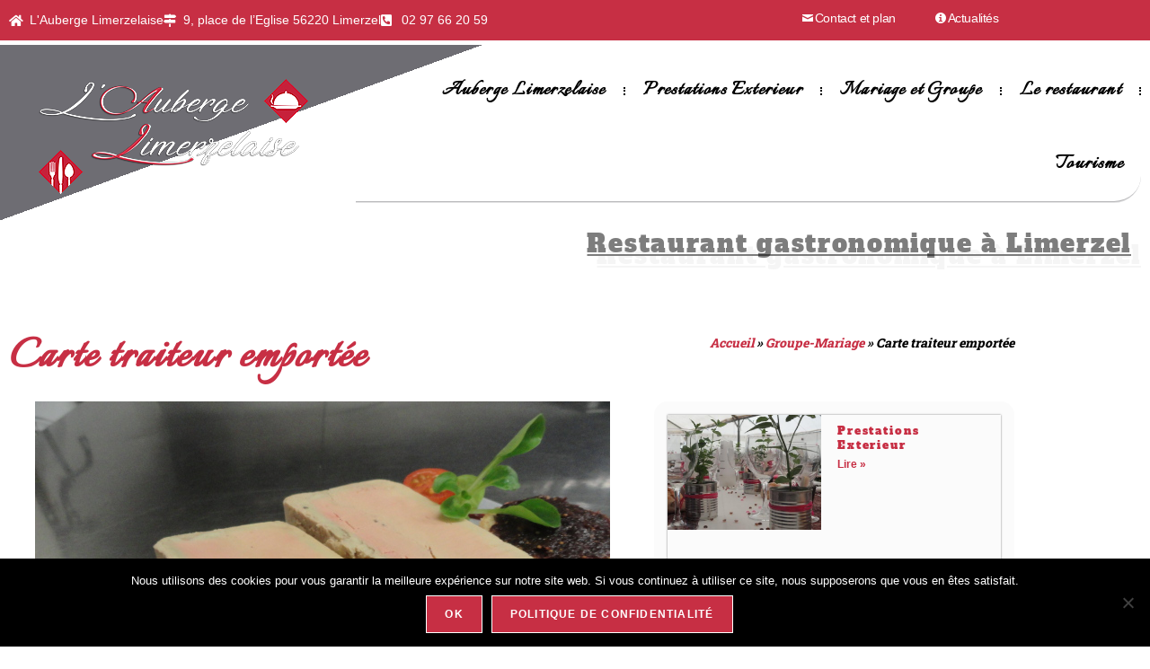

--- FILE ---
content_type: text/html; charset=UTF-8
request_url: https://www.aubergelimerzelaise.com/groupe-mariage/carte-traiteur-emportee/
body_size: 33290
content:
<!DOCTYPE html>
<html class="html" lang="fr-FR" id="html">
<head>
	<meta charset="UTF-8">
	<link rel="profile" href="https://gmpg.org/xfn/11">

	<script>
var theplus_ajax_url = "https://www.aubergelimerzelaise.com/wp-admin/admin-ajax.php";
		var theplus_ajax_post_url = "https://www.aubergelimerzelaise.com/wp-admin/admin-post.php";
		var theplus_nonce = "f0a8b196c6";
</script>
<meta name='robots' content='index, follow, max-image-preview:large, max-snippet:-1, max-video-preview:-1' />

            <script data-no-defer="1" data-ezscrex="false" data-cfasync="false" data-pagespeed-no-defer data-cookieconsent="ignore">
                var ctPublicFunctions = {"_ajax_nonce":"a961f758a4","_rest_nonce":"02f138a6dc","_ajax_url":"\/wp-admin\/admin-ajax.php","_rest_url":"https:\/\/www.aubergelimerzelaise.com\/wp-json\/","data__cookies_type":"native","data__ajax_type":"rest","data__bot_detector_enabled":"0","data__frontend_data_log_enabled":1,"cookiePrefix":"","wprocket_detected":false,"host_url":"www.aubergelimerzelaise.com","text__ee_click_to_select":"Click to select the whole data","text__ee_original_email":"The complete one is","text__ee_got_it":"Got it","text__ee_blocked":"Blocked","text__ee_cannot_connect":"Cannot connect","text__ee_cannot_decode":"Can not decode email. Unknown reason","text__ee_email_decoder":"CleanTalk email decoder","text__ee_wait_for_decoding":"The magic is on the way!","text__ee_decoding_process":"Please wait a few seconds while we decode the contact data."}
            </script>
        
            <script data-no-defer="1" data-ezscrex="false" data-cfasync="false" data-pagespeed-no-defer data-cookieconsent="ignore">
                var ctPublic = {"_ajax_nonce":"a961f758a4","settings__forms__check_internal":"0","settings__forms__check_external":"0","settings__forms__force_protection":0,"settings__forms__search_test":"1","settings__forms__wc_add_to_cart":"0","settings__data__bot_detector_enabled":"0","settings__sfw__anti_crawler":0,"blog_home":"https:\/\/www.aubergelimerzelaise.com\/","pixel__setting":"0","pixel__enabled":false,"pixel__url":null,"data__email_check_before_post":"1","data__email_check_exist_post":0,"data__cookies_type":"native","data__key_is_ok":true,"data__visible_fields_required":true,"wl_brandname":"Anti-Spam by CleanTalk","wl_brandname_short":"CleanTalk","ct_checkjs_key":215006232,"emailEncoderPassKey":"89b32a8238c7474f031c26c1c11a755f","bot_detector_forms_excluded":"W10=","advancedCacheExists":false,"varnishCacheExists":false,"wc_ajax_add_to_cart":false,"theRealPerson":{"phrases":{"trpHeading":"The Real Person Badge!","trpContent1":"The commenter acts as a real person and verified as not a bot.","trpContent2":" Anti-Spam by CleanTalk","trpContentLearnMore":"En savoir plus"},"trpContentLink":"https:\/\/cleantalk.org\/help\/the-real-person?utm_id=&amp;utm_term=&amp;utm_source=admin_side&amp;utm_medium=trp_badge&amp;utm_content=trp_badge_link_click&amp;utm_campaign=apbct_links","imgPersonUrl":"https:\/\/www.aubergelimerzelaise.com\/wp-content\/plugins\/cleantalk-spam-protect\/css\/images\/real_user.svg","imgShieldUrl":"https:\/\/www.aubergelimerzelaise.com\/wp-content\/plugins\/cleantalk-spam-protect\/css\/images\/shield.svg"}}
            </script>
        <link rel="pingback" href="https://www.aubergelimerzelaise.com/xmlrpc.php">
<meta name="viewport" content="width=device-width, initial-scale=1">
	<!-- This site is optimized with the Yoast SEO plugin v26.7 - https://yoast.com/wordpress/plugins/seo/ -->
	<title>Carte traiteur emportée - Auberge Limerzelaise</title>
	<meta name="description" content="Carte traiteur emportée - Groupe-Mariage Auberge Limerzelaise - à Limerzel , Restaurant Gastronomique , restaurant du terroir, cours de cuisine , menus groupe et traiteur (Morbihan Bretagne Sud)," />
	<link rel="canonical" href="https://www.aubergelimerzelaise.com/groupe-mariage/carte-traiteur-emportee/" />
	<meta property="og:locale" content="fr_FR" />
	<meta property="og:type" content="article" />
	<meta property="og:title" content="Carte traiteur emportée - Auberge Limerzelaise" />
	<meta property="og:description" content="Carte traiteur emportée - Groupe-Mariage Auberge Limerzelaise - à Limerzel , Restaurant Gastronomique , restaurant du terroir, cours de cuisine , menus groupe et traiteur (Morbihan Bretagne Sud)," />
	<meta property="og:url" content="https://www.aubergelimerzelaise.com/groupe-mariage/carte-traiteur-emportee/" />
	<meta property="og:site_name" content="Auberge Limerzelaise" />
	<meta property="article:published_time" content="2021-11-21T22:57:00+00:00" />
	<meta property="article:modified_time" content="2024-03-15T12:42:19+00:00" />
	<meta property="og:image" content="https://www.aubergelimerzelaise.com/wp-content/uploads/2024/03/DSC04816.jpg" />
	<meta property="og:image:width" content="640" />
	<meta property="og:image:height" content="480" />
	<meta property="og:image:type" content="image/jpeg" />
	<meta name="author" content="bertrand" />
	<meta name="twitter:card" content="summary_large_image" />
	<meta name="twitter:label1" content="Écrit par" />
	<meta name="twitter:data1" content="bertrand" />
	<meta name="twitter:label2" content="Durée de lecture estimée" />
	<meta name="twitter:data2" content="1 minute" />
	<script type="application/ld+json" class="yoast-schema-graph">{"@context":"https://schema.org","@graph":[{"@type":"Article","@id":"https://www.aubergelimerzelaise.com/groupe-mariage/carte-traiteur-emportee/#article","isPartOf":{"@id":"https://www.aubergelimerzelaise.com/groupe-mariage/carte-traiteur-emportee/"},"author":{"name":"bertrand","@id":"https://www.aubergelimerzelaise.com/#/schema/person/f21a3e768fb41c7796256be1ba09c27c"},"headline":"Carte traiteur emportée","datePublished":"2021-11-21T22:57:00+00:00","dateModified":"2024-03-15T12:42:19+00:00","mainEntityOfPage":{"@id":"https://www.aubergelimerzelaise.com/groupe-mariage/carte-traiteur-emportee/"},"wordCount":4,"commentCount":0,"publisher":{"@id":"https://www.aubergelimerzelaise.com/#organization"},"image":{"@id":"https://www.aubergelimerzelaise.com/groupe-mariage/carte-traiteur-emportee/#primaryimage"},"thumbnailUrl":"https://www.aubergelimerzelaise.com/wp-content/uploads/2024/03/DSC04816.jpg","articleSection":["Groupe","Groupe-Mariage"],"inLanguage":"fr-FR","potentialAction":[{"@type":"CommentAction","name":"Comment","target":["https://www.aubergelimerzelaise.com/groupe-mariage/carte-traiteur-emportee/#respond"]}]},{"@type":"WebPage","@id":"https://www.aubergelimerzelaise.com/groupe-mariage/carte-traiteur-emportee/","url":"https://www.aubergelimerzelaise.com/groupe-mariage/carte-traiteur-emportee/","name":"Carte traiteur emportée - Auberge Limerzelaise","isPartOf":{"@id":"https://www.aubergelimerzelaise.com/#website"},"primaryImageOfPage":{"@id":"https://www.aubergelimerzelaise.com/groupe-mariage/carte-traiteur-emportee/#primaryimage"},"image":{"@id":"https://www.aubergelimerzelaise.com/groupe-mariage/carte-traiteur-emportee/#primaryimage"},"thumbnailUrl":"https://www.aubergelimerzelaise.com/wp-content/uploads/2024/03/DSC04816.jpg","datePublished":"2021-11-21T22:57:00+00:00","dateModified":"2024-03-15T12:42:19+00:00","description":"Carte traiteur emportée - Groupe-Mariage Auberge Limerzelaise - à Limerzel , Restaurant Gastronomique , restaurant du terroir, cours de cuisine , menus groupe et traiteur (Morbihan Bretagne Sud),","breadcrumb":{"@id":"https://www.aubergelimerzelaise.com/groupe-mariage/carte-traiteur-emportee/#breadcrumb"},"inLanguage":"fr-FR","potentialAction":[{"@type":"ReadAction","target":["https://www.aubergelimerzelaise.com/groupe-mariage/carte-traiteur-emportee/"]}]},{"@type":"ImageObject","inLanguage":"fr-FR","@id":"https://www.aubergelimerzelaise.com/groupe-mariage/carte-traiteur-emportee/#primaryimage","url":"https://www.aubergelimerzelaise.com/wp-content/uploads/2024/03/DSC04816.jpg","contentUrl":"https://www.aubergelimerzelaise.com/wp-content/uploads/2024/03/DSC04816.jpg","width":640,"height":480},{"@type":"BreadcrumbList","@id":"https://www.aubergelimerzelaise.com/groupe-mariage/carte-traiteur-emportee/#breadcrumb","itemListElement":[{"@type":"ListItem","position":1,"name":"Accueil","item":"https://www.aubergelimerzelaise.com/"},{"@type":"ListItem","position":2,"name":"Groupe-Mariage","item":"https://www.aubergelimerzelaise.com/groupe-mariage/"},{"@type":"ListItem","position":3,"name":"Carte traiteur emportée"}]},{"@type":"WebSite","@id":"https://www.aubergelimerzelaise.com/#website","url":"https://www.aubergelimerzelaise.com/","name":"Auberge Limerzelaise","description":"Restaurant gastronomique à Limerzel","publisher":{"@id":"https://www.aubergelimerzelaise.com/#organization"},"potentialAction":[{"@type":"SearchAction","target":{"@type":"EntryPoint","urlTemplate":"https://www.aubergelimerzelaise.com/?s={search_term_string}"},"query-input":{"@type":"PropertyValueSpecification","valueRequired":true,"valueName":"search_term_string"}}],"inLanguage":"fr-FR"},{"@type":"Organization","@id":"https://www.aubergelimerzelaise.com/#organization","name":"Auberge Limerzelaise","url":"https://www.aubergelimerzelaise.com/","logo":{"@type":"ImageObject","inLanguage":"fr-FR","@id":"https://www.aubergelimerzelaise.com/#/schema/logo/image/","url":"https://www.aubergelimerzelaise.com/wp-content/uploads/2021/11/Logo-auberge-limerzelaise-icone.png","contentUrl":"https://www.aubergelimerzelaise.com/wp-content/uploads/2021/11/Logo-auberge-limerzelaise-icone.png","width":314,"height":144,"caption":"Auberge Limerzelaise"},"image":{"@id":"https://www.aubergelimerzelaise.com/#/schema/logo/image/"}},{"@type":"Person","@id":"https://www.aubergelimerzelaise.com/#/schema/person/f21a3e768fb41c7796256be1ba09c27c","name":"bertrand","image":{"@type":"ImageObject","inLanguage":"fr-FR","@id":"https://www.aubergelimerzelaise.com/#/schema/person/image/","url":"https://secure.gravatar.com/avatar/8bd86099a0b2687003ed3c929541929fd205390edd3a004ab8f74cafe12a7b4b?s=96&d=mm&r=g","contentUrl":"https://secure.gravatar.com/avatar/8bd86099a0b2687003ed3c929541929fd205390edd3a004ab8f74cafe12a7b4b?s=96&d=mm&r=g","caption":"bertrand"},"url":"https://www.aubergelimerzelaise.com/author/bertrand/"}]}</script>
	<!-- / Yoast SEO plugin. -->


<link rel='dns-prefetch' href='//www.googletagmanager.com' />
<link rel='dns-prefetch' href='//fonts.googleapis.com' />
<link rel="alternate" type="application/rss+xml" title="Auberge Limerzelaise &raquo; Flux" href="https://www.aubergelimerzelaise.com/feed/" />
<link rel="alternate" type="application/rss+xml" title="Auberge Limerzelaise &raquo; Flux des commentaires" href="https://www.aubergelimerzelaise.com/comments/feed/" />
<link rel="alternate" type="application/rss+xml" title="Auberge Limerzelaise &raquo; Carte traiteur emportée Flux des commentaires" href="https://www.aubergelimerzelaise.com/groupe-mariage/carte-traiteur-emportee/feed/" />
<link rel="alternate" title="oEmbed (JSON)" type="application/json+oembed" href="https://www.aubergelimerzelaise.com/wp-json/oembed/1.0/embed?url=https%3A%2F%2Fwww.aubergelimerzelaise.com%2Fgroupe-mariage%2Fcarte-traiteur-emportee%2F" />
<link rel="alternate" title="oEmbed (XML)" type="text/xml+oembed" href="https://www.aubergelimerzelaise.com/wp-json/oembed/1.0/embed?url=https%3A%2F%2Fwww.aubergelimerzelaise.com%2Fgroupe-mariage%2Fcarte-traiteur-emportee%2F&#038;format=xml" />
<style id='wp-img-auto-sizes-contain-inline-css'>
img:is([sizes=auto i],[sizes^="auto," i]){contain-intrinsic-size:3000px 1500px}
/*# sourceURL=wp-img-auto-sizes-contain-inline-css */
</style>
<link rel='stylesheet' id='genericons-css' href='https://www.aubergelimerzelaise.com/wp-content/plugins/ocean-extra/includes/menu-icons/includes/library/icon-selector/css/types/genericons.min.css?ver=3.4' media='all' />
<style id='wp-emoji-styles-inline-css'>

	img.wp-smiley, img.emoji {
		display: inline !important;
		border: none !important;
		box-shadow: none !important;
		height: 1em !important;
		width: 1em !important;
		margin: 0 0.07em !important;
		vertical-align: -0.1em !important;
		background: none !important;
		padding: 0 !important;
	}
/*# sourceURL=wp-emoji-styles-inline-css */
</style>
<link rel='stylesheet' id='wp-block-library-css' href='https://www.aubergelimerzelaise.com/wp-includes/css/dist/block-library/style.min.css?ver=debf54d4945e9b8a845a7cb479c1b690' media='all' />
<style id='wp-block-library-theme-inline-css'>
.wp-block-audio :where(figcaption){color:#555;font-size:13px;text-align:center}.is-dark-theme .wp-block-audio :where(figcaption){color:#ffffffa6}.wp-block-audio{margin:0 0 1em}.wp-block-code{border:1px solid #ccc;border-radius:4px;font-family:Menlo,Consolas,monaco,monospace;padding:.8em 1em}.wp-block-embed :where(figcaption){color:#555;font-size:13px;text-align:center}.is-dark-theme .wp-block-embed :where(figcaption){color:#ffffffa6}.wp-block-embed{margin:0 0 1em}.blocks-gallery-caption{color:#555;font-size:13px;text-align:center}.is-dark-theme .blocks-gallery-caption{color:#ffffffa6}:root :where(.wp-block-image figcaption){color:#555;font-size:13px;text-align:center}.is-dark-theme :root :where(.wp-block-image figcaption){color:#ffffffa6}.wp-block-image{margin:0 0 1em}.wp-block-pullquote{border-bottom:4px solid;border-top:4px solid;color:currentColor;margin-bottom:1.75em}.wp-block-pullquote :where(cite),.wp-block-pullquote :where(footer),.wp-block-pullquote__citation{color:currentColor;font-size:.8125em;font-style:normal;text-transform:uppercase}.wp-block-quote{border-left:.25em solid;margin:0 0 1.75em;padding-left:1em}.wp-block-quote cite,.wp-block-quote footer{color:currentColor;font-size:.8125em;font-style:normal;position:relative}.wp-block-quote:where(.has-text-align-right){border-left:none;border-right:.25em solid;padding-left:0;padding-right:1em}.wp-block-quote:where(.has-text-align-center){border:none;padding-left:0}.wp-block-quote.is-large,.wp-block-quote.is-style-large,.wp-block-quote:where(.is-style-plain){border:none}.wp-block-search .wp-block-search__label{font-weight:700}.wp-block-search__button{border:1px solid #ccc;padding:.375em .625em}:where(.wp-block-group.has-background){padding:1.25em 2.375em}.wp-block-separator.has-css-opacity{opacity:.4}.wp-block-separator{border:none;border-bottom:2px solid;margin-left:auto;margin-right:auto}.wp-block-separator.has-alpha-channel-opacity{opacity:1}.wp-block-separator:not(.is-style-wide):not(.is-style-dots){width:100px}.wp-block-separator.has-background:not(.is-style-dots){border-bottom:none;height:1px}.wp-block-separator.has-background:not(.is-style-wide):not(.is-style-dots){height:2px}.wp-block-table{margin:0 0 1em}.wp-block-table td,.wp-block-table th{word-break:normal}.wp-block-table :where(figcaption){color:#555;font-size:13px;text-align:center}.is-dark-theme .wp-block-table :where(figcaption){color:#ffffffa6}.wp-block-video :where(figcaption){color:#555;font-size:13px;text-align:center}.is-dark-theme .wp-block-video :where(figcaption){color:#ffffffa6}.wp-block-video{margin:0 0 1em}:root :where(.wp-block-template-part.has-background){margin-bottom:0;margin-top:0;padding:1.25em 2.375em}
/*# sourceURL=/wp-includes/css/dist/block-library/theme.min.css */
</style>
<style id='classic-theme-styles-inline-css'>
/*! This file is auto-generated */
.wp-block-button__link{color:#fff;background-color:#32373c;border-radius:9999px;box-shadow:none;text-decoration:none;padding:calc(.667em + 2px) calc(1.333em + 2px);font-size:1.125em}.wp-block-file__button{background:#32373c;color:#fff;text-decoration:none}
/*# sourceURL=/wp-includes/css/classic-themes.min.css */
</style>
<style id='global-styles-inline-css'>
:root{--wp--preset--aspect-ratio--square: 1;--wp--preset--aspect-ratio--4-3: 4/3;--wp--preset--aspect-ratio--3-4: 3/4;--wp--preset--aspect-ratio--3-2: 3/2;--wp--preset--aspect-ratio--2-3: 2/3;--wp--preset--aspect-ratio--16-9: 16/9;--wp--preset--aspect-ratio--9-16: 9/16;--wp--preset--color--black: #000000;--wp--preset--color--cyan-bluish-gray: #abb8c3;--wp--preset--color--white: #ffffff;--wp--preset--color--pale-pink: #f78da7;--wp--preset--color--vivid-red: #cf2e2e;--wp--preset--color--luminous-vivid-orange: #ff6900;--wp--preset--color--luminous-vivid-amber: #fcb900;--wp--preset--color--light-green-cyan: #7bdcb5;--wp--preset--color--vivid-green-cyan: #00d084;--wp--preset--color--pale-cyan-blue: #8ed1fc;--wp--preset--color--vivid-cyan-blue: #0693e3;--wp--preset--color--vivid-purple: #9b51e0;--wp--preset--gradient--vivid-cyan-blue-to-vivid-purple: linear-gradient(135deg,rgb(6,147,227) 0%,rgb(155,81,224) 100%);--wp--preset--gradient--light-green-cyan-to-vivid-green-cyan: linear-gradient(135deg,rgb(122,220,180) 0%,rgb(0,208,130) 100%);--wp--preset--gradient--luminous-vivid-amber-to-luminous-vivid-orange: linear-gradient(135deg,rgb(252,185,0) 0%,rgb(255,105,0) 100%);--wp--preset--gradient--luminous-vivid-orange-to-vivid-red: linear-gradient(135deg,rgb(255,105,0) 0%,rgb(207,46,46) 100%);--wp--preset--gradient--very-light-gray-to-cyan-bluish-gray: linear-gradient(135deg,rgb(238,238,238) 0%,rgb(169,184,195) 100%);--wp--preset--gradient--cool-to-warm-spectrum: linear-gradient(135deg,rgb(74,234,220) 0%,rgb(151,120,209) 20%,rgb(207,42,186) 40%,rgb(238,44,130) 60%,rgb(251,105,98) 80%,rgb(254,248,76) 100%);--wp--preset--gradient--blush-light-purple: linear-gradient(135deg,rgb(255,206,236) 0%,rgb(152,150,240) 100%);--wp--preset--gradient--blush-bordeaux: linear-gradient(135deg,rgb(254,205,165) 0%,rgb(254,45,45) 50%,rgb(107,0,62) 100%);--wp--preset--gradient--luminous-dusk: linear-gradient(135deg,rgb(255,203,112) 0%,rgb(199,81,192) 50%,rgb(65,88,208) 100%);--wp--preset--gradient--pale-ocean: linear-gradient(135deg,rgb(255,245,203) 0%,rgb(182,227,212) 50%,rgb(51,167,181) 100%);--wp--preset--gradient--electric-grass: linear-gradient(135deg,rgb(202,248,128) 0%,rgb(113,206,126) 100%);--wp--preset--gradient--midnight: linear-gradient(135deg,rgb(2,3,129) 0%,rgb(40,116,252) 100%);--wp--preset--font-size--small: 13px;--wp--preset--font-size--medium: 20px;--wp--preset--font-size--large: 36px;--wp--preset--font-size--x-large: 42px;--wp--preset--spacing--20: 0.44rem;--wp--preset--spacing--30: 0.67rem;--wp--preset--spacing--40: 1rem;--wp--preset--spacing--50: 1.5rem;--wp--preset--spacing--60: 2.25rem;--wp--preset--spacing--70: 3.38rem;--wp--preset--spacing--80: 5.06rem;--wp--preset--shadow--natural: 6px 6px 9px rgba(0, 0, 0, 0.2);--wp--preset--shadow--deep: 12px 12px 50px rgba(0, 0, 0, 0.4);--wp--preset--shadow--sharp: 6px 6px 0px rgba(0, 0, 0, 0.2);--wp--preset--shadow--outlined: 6px 6px 0px -3px rgb(255, 255, 255), 6px 6px rgb(0, 0, 0);--wp--preset--shadow--crisp: 6px 6px 0px rgb(0, 0, 0);}:where(.is-layout-flex){gap: 0.5em;}:where(.is-layout-grid){gap: 0.5em;}body .is-layout-flex{display: flex;}.is-layout-flex{flex-wrap: wrap;align-items: center;}.is-layout-flex > :is(*, div){margin: 0;}body .is-layout-grid{display: grid;}.is-layout-grid > :is(*, div){margin: 0;}:where(.wp-block-columns.is-layout-flex){gap: 2em;}:where(.wp-block-columns.is-layout-grid){gap: 2em;}:where(.wp-block-post-template.is-layout-flex){gap: 1.25em;}:where(.wp-block-post-template.is-layout-grid){gap: 1.25em;}.has-black-color{color: var(--wp--preset--color--black) !important;}.has-cyan-bluish-gray-color{color: var(--wp--preset--color--cyan-bluish-gray) !important;}.has-white-color{color: var(--wp--preset--color--white) !important;}.has-pale-pink-color{color: var(--wp--preset--color--pale-pink) !important;}.has-vivid-red-color{color: var(--wp--preset--color--vivid-red) !important;}.has-luminous-vivid-orange-color{color: var(--wp--preset--color--luminous-vivid-orange) !important;}.has-luminous-vivid-amber-color{color: var(--wp--preset--color--luminous-vivid-amber) !important;}.has-light-green-cyan-color{color: var(--wp--preset--color--light-green-cyan) !important;}.has-vivid-green-cyan-color{color: var(--wp--preset--color--vivid-green-cyan) !important;}.has-pale-cyan-blue-color{color: var(--wp--preset--color--pale-cyan-blue) !important;}.has-vivid-cyan-blue-color{color: var(--wp--preset--color--vivid-cyan-blue) !important;}.has-vivid-purple-color{color: var(--wp--preset--color--vivid-purple) !important;}.has-black-background-color{background-color: var(--wp--preset--color--black) !important;}.has-cyan-bluish-gray-background-color{background-color: var(--wp--preset--color--cyan-bluish-gray) !important;}.has-white-background-color{background-color: var(--wp--preset--color--white) !important;}.has-pale-pink-background-color{background-color: var(--wp--preset--color--pale-pink) !important;}.has-vivid-red-background-color{background-color: var(--wp--preset--color--vivid-red) !important;}.has-luminous-vivid-orange-background-color{background-color: var(--wp--preset--color--luminous-vivid-orange) !important;}.has-luminous-vivid-amber-background-color{background-color: var(--wp--preset--color--luminous-vivid-amber) !important;}.has-light-green-cyan-background-color{background-color: var(--wp--preset--color--light-green-cyan) !important;}.has-vivid-green-cyan-background-color{background-color: var(--wp--preset--color--vivid-green-cyan) !important;}.has-pale-cyan-blue-background-color{background-color: var(--wp--preset--color--pale-cyan-blue) !important;}.has-vivid-cyan-blue-background-color{background-color: var(--wp--preset--color--vivid-cyan-blue) !important;}.has-vivid-purple-background-color{background-color: var(--wp--preset--color--vivid-purple) !important;}.has-black-border-color{border-color: var(--wp--preset--color--black) !important;}.has-cyan-bluish-gray-border-color{border-color: var(--wp--preset--color--cyan-bluish-gray) !important;}.has-white-border-color{border-color: var(--wp--preset--color--white) !important;}.has-pale-pink-border-color{border-color: var(--wp--preset--color--pale-pink) !important;}.has-vivid-red-border-color{border-color: var(--wp--preset--color--vivid-red) !important;}.has-luminous-vivid-orange-border-color{border-color: var(--wp--preset--color--luminous-vivid-orange) !important;}.has-luminous-vivid-amber-border-color{border-color: var(--wp--preset--color--luminous-vivid-amber) !important;}.has-light-green-cyan-border-color{border-color: var(--wp--preset--color--light-green-cyan) !important;}.has-vivid-green-cyan-border-color{border-color: var(--wp--preset--color--vivid-green-cyan) !important;}.has-pale-cyan-blue-border-color{border-color: var(--wp--preset--color--pale-cyan-blue) !important;}.has-vivid-cyan-blue-border-color{border-color: var(--wp--preset--color--vivid-cyan-blue) !important;}.has-vivid-purple-border-color{border-color: var(--wp--preset--color--vivid-purple) !important;}.has-vivid-cyan-blue-to-vivid-purple-gradient-background{background: var(--wp--preset--gradient--vivid-cyan-blue-to-vivid-purple) !important;}.has-light-green-cyan-to-vivid-green-cyan-gradient-background{background: var(--wp--preset--gradient--light-green-cyan-to-vivid-green-cyan) !important;}.has-luminous-vivid-amber-to-luminous-vivid-orange-gradient-background{background: var(--wp--preset--gradient--luminous-vivid-amber-to-luminous-vivid-orange) !important;}.has-luminous-vivid-orange-to-vivid-red-gradient-background{background: var(--wp--preset--gradient--luminous-vivid-orange-to-vivid-red) !important;}.has-very-light-gray-to-cyan-bluish-gray-gradient-background{background: var(--wp--preset--gradient--very-light-gray-to-cyan-bluish-gray) !important;}.has-cool-to-warm-spectrum-gradient-background{background: var(--wp--preset--gradient--cool-to-warm-spectrum) !important;}.has-blush-light-purple-gradient-background{background: var(--wp--preset--gradient--blush-light-purple) !important;}.has-blush-bordeaux-gradient-background{background: var(--wp--preset--gradient--blush-bordeaux) !important;}.has-luminous-dusk-gradient-background{background: var(--wp--preset--gradient--luminous-dusk) !important;}.has-pale-ocean-gradient-background{background: var(--wp--preset--gradient--pale-ocean) !important;}.has-electric-grass-gradient-background{background: var(--wp--preset--gradient--electric-grass) !important;}.has-midnight-gradient-background{background: var(--wp--preset--gradient--midnight) !important;}.has-small-font-size{font-size: var(--wp--preset--font-size--small) !important;}.has-medium-font-size{font-size: var(--wp--preset--font-size--medium) !important;}.has-large-font-size{font-size: var(--wp--preset--font-size--large) !important;}.has-x-large-font-size{font-size: var(--wp--preset--font-size--x-large) !important;}
:where(.wp-block-post-template.is-layout-flex){gap: 1.25em;}:where(.wp-block-post-template.is-layout-grid){gap: 1.25em;}
:where(.wp-block-term-template.is-layout-flex){gap: 1.25em;}:where(.wp-block-term-template.is-layout-grid){gap: 1.25em;}
:where(.wp-block-columns.is-layout-flex){gap: 2em;}:where(.wp-block-columns.is-layout-grid){gap: 2em;}
:root :where(.wp-block-pullquote){font-size: 1.5em;line-height: 1.6;}
/*# sourceURL=global-styles-inline-css */
</style>
<link rel='stylesheet' id='cleantalk-public-css-css' href='https://www.aubergelimerzelaise.com/wp-content/plugins/cleantalk-spam-protect/css/cleantalk-public.min.css?ver=6.70.1_1766179832' media='all' />
<link rel='stylesheet' id='cleantalk-email-decoder-css-css' href='https://www.aubergelimerzelaise.com/wp-content/plugins/cleantalk-spam-protect/css/cleantalk-email-decoder.min.css?ver=6.70.1_1766179832' media='all' />
<link rel='stylesheet' id='cleantalk-trp-css-css' href='https://www.aubergelimerzelaise.com/wp-content/plugins/cleantalk-spam-protect/css/cleantalk-trp.min.css?ver=6.70.1_1766179832' media='all' />
<link rel='stylesheet' id='contact-form-7-css' href='https://www.aubergelimerzelaise.com/wp-content/plugins/contact-form-7/includes/css/styles.css?ver=6.1.4' media='all' />
<link rel='stylesheet' id='cookie-notice-front-css' href='https://www.aubergelimerzelaise.com/wp-content/plugins/cookie-notice/css/front.min.css?ver=2.5.11' media='all' />
<link rel='stylesheet' id='uaf_client_css-css' href='https://www.aubergelimerzelaise.com/wp-content/uploads/useanyfont/uaf.css?ver=1764322174' media='all' />
<link rel='stylesheet' id='theplus-plus-extra-adv-plus-extra-adv-css' href='//www.aubergelimerzelaise.com/wp-content/plugins/the-plus-addons-for-elementor-page-builder/assets/css/main/plus-extra-adv/plus-extra-adv.min.css?ver=1764084810' media='all' />
<link rel='stylesheet' id='theplus-plus-alignmnet-plus-extra-adv-css' href='//www.aubergelimerzelaise.com/wp-content/plugins/the-plus-addons-for-elementor-page-builder/assets/css/main/plus-extra-adv/plus-alignmnet.css?ver=1764084810' media='all' />
<link rel='stylesheet' id='theplus-plus-custom-field-custom-field-css' href='//www.aubergelimerzelaise.com/wp-content/plugins/theplus_elementor_addon/assets/css/main/custom-field/plus-custom-field.css?ver=1764084810' media='all' />
<link rel='stylesheet' id='theplus-tp-bootstrap-grid-extra-css' href='//www.aubergelimerzelaise.com/wp-content/plugins/the-plus-addons-for-elementor-page-builder/assets/css/extra/tp-bootstrap-grid.css?ver=1764084810' media='all' />
<link rel='stylesheet' id='theplus-plus-dynamic-listing-dynamic-listing-css' href='//www.aubergelimerzelaise.com/wp-content/plugins/theplus_elementor_addon/assets/css/main/dynamic-listing/plus-dynamic-listing.min.css?ver=1764084810' media='all' />
<link rel='stylesheet' id='font-awesome-css' href='https://www.aubergelimerzelaise.com/wp-content/themes/oceanwp/assets/fonts/fontawesome/css/all.min.css?ver=6.7.2' media='all' />
<link rel='stylesheet' id='simple-line-icons-css' href='https://www.aubergelimerzelaise.com/wp-content/themes/oceanwp/assets/css/third/simple-line-icons.min.css?ver=2.4.0' media='all' />
<link rel='stylesheet' id='oceanwp-style-css' href='https://www.aubergelimerzelaise.com/wp-content/themes/oceanwp/assets/css/style.min.css?ver=4.1.4' media='all' />
<link rel='stylesheet' id='oceanwp-google-font-italianno-css' href='//fonts.googleapis.com/css?family=Italianno%3A100%2C200%2C300%2C400%2C500%2C600%2C700%2C800%2C900%2C100i%2C200i%2C300i%2C400i%2C500i%2C600i%2C700i%2C800i%2C900i&#038;subset=latin&#038;display=swap&#038;ver=debf54d4945e9b8a845a7cb479c1b690' media='all' />
<link rel='stylesheet' id='oceanwp-google-font-alfa-slab-one-css' href='//fonts.googleapis.com/css?family=Alfa+Slab+One%3A100%2C200%2C300%2C400%2C500%2C600%2C700%2C800%2C900%2C100i%2C200i%2C300i%2C400i%2C500i%2C600i%2C700i%2C800i%2C900i&#038;subset=latin&#038;display=swap&#038;ver=debf54d4945e9b8a845a7cb479c1b690' media='all' />
<link rel='stylesheet' id='elementor-frontend-css' href='https://www.aubergelimerzelaise.com/wp-content/plugins/elementor/assets/css/frontend.min.css?ver=3.34.1' media='all' />
<link rel='stylesheet' id='widget-icon-list-css' href='https://www.aubergelimerzelaise.com/wp-content/plugins/elementor/assets/css/widget-icon-list.min.css?ver=3.34.1' media='all' />
<link rel='stylesheet' id='widget-nav-menu-css' href='https://www.aubergelimerzelaise.com/wp-content/plugins/elementor-pro/assets/css/widget-nav-menu.min.css?ver=3.34.0' media='all' />
<link rel='stylesheet' id='widget-image-css' href='https://www.aubergelimerzelaise.com/wp-content/plugins/elementor/assets/css/widget-image.min.css?ver=3.34.1' media='all' />
<link rel='stylesheet' id='widget-heading-css' href='https://www.aubergelimerzelaise.com/wp-content/plugins/elementor/assets/css/widget-heading.min.css?ver=3.34.1' media='all' />
<link rel='stylesheet' id='widget-breadcrumbs-css' href='https://www.aubergelimerzelaise.com/wp-content/plugins/elementor-pro/assets/css/widget-breadcrumbs.min.css?ver=3.34.0' media='all' />
<link rel='stylesheet' id='widget-posts-css' href='https://www.aubergelimerzelaise.com/wp-content/plugins/elementor-pro/assets/css/widget-posts.min.css?ver=3.34.0' media='all' />
<link rel='stylesheet' id='swiper-css' href='https://www.aubergelimerzelaise.com/wp-content/plugins/elementor/assets/lib/swiper/v8/css/swiper.min.css?ver=8.4.5' media='all' />
<link rel='stylesheet' id='e-swiper-css' href='https://www.aubergelimerzelaise.com/wp-content/plugins/elementor/assets/css/conditionals/e-swiper.min.css?ver=3.34.1' media='all' />
<link rel='stylesheet' id='widget-image-carousel-css' href='https://www.aubergelimerzelaise.com/wp-content/plugins/elementor/assets/css/widget-image-carousel.min.css?ver=3.34.1' media='all' />
<link rel='stylesheet' id='elementor-icons-css' href='https://www.aubergelimerzelaise.com/wp-content/plugins/elementor/assets/lib/eicons/css/elementor-icons.min.css?ver=5.45.0' media='all' />
<link rel='stylesheet' id='elementor-post-690-css' href='https://www.aubergelimerzelaise.com/wp-content/uploads/elementor/css/post-690.css?ver=1768598975' media='all' />
<link rel='stylesheet' id='she-header-style-css' href='https://www.aubergelimerzelaise.com/wp-content/plugins/sticky-header-effects-for-elementor/assets/css/she-header-style.css?ver=2.1.6' media='all' />
<link rel='stylesheet' id='elementor-post-1287-css' href='https://www.aubergelimerzelaise.com/wp-content/uploads/elementor/css/post-1287.css?ver=1768598975' media='all' />
<link rel='stylesheet' id='elementor-post-2059-css' href='https://www.aubergelimerzelaise.com/wp-content/uploads/elementor/css/post-2059.css?ver=1768598975' media='all' />
<link rel='stylesheet' id='elementor-post-715-css' href='https://www.aubergelimerzelaise.com/wp-content/uploads/elementor/css/post-715.css?ver=1768598979' media='all' />
<link rel='stylesheet' id='oe-widgets-style-css' href='https://www.aubergelimerzelaise.com/wp-content/plugins/ocean-extra/assets/css/widgets.css?ver=debf54d4945e9b8a845a7cb479c1b690' media='all' />
<link rel='stylesheet' id='elementor-gf-local-roboto-css' href='https://www.aubergelimerzelaise.com/wp-content/uploads/elementor/google-fonts/css/roboto.css?ver=1742247938' media='all' />
<link rel='stylesheet' id='elementor-gf-local-robotoslab-css' href='https://www.aubergelimerzelaise.com/wp-content/uploads/elementor/google-fonts/css/robotoslab.css?ver=1742247940' media='all' />
<link rel='stylesheet' id='elementor-gf-local-italianno-css' href='https://www.aubergelimerzelaise.com/wp-content/uploads/elementor/google-fonts/css/italianno.css?ver=1742247940' media='all' />
<link rel='stylesheet' id='elementor-gf-local-alfaslabone-css' href='https://www.aubergelimerzelaise.com/wp-content/uploads/elementor/google-fonts/css/alfaslabone.css?ver=1742247940' media='all' />
<link rel='stylesheet' id='elementor-gf-local-montserrat-css' href='https://www.aubergelimerzelaise.com/wp-content/uploads/elementor/google-fonts/css/montserrat.css?ver=1742247944' media='all' />
<link rel='stylesheet' id='elementor-icons-shared-0-css' href='https://www.aubergelimerzelaise.com/wp-content/plugins/elementor/assets/lib/font-awesome/css/fontawesome.min.css?ver=5.15.3' media='all' />
<link rel='stylesheet' id='elementor-icons-fa-solid-css' href='https://www.aubergelimerzelaise.com/wp-content/plugins/elementor/assets/lib/font-awesome/css/solid.min.css?ver=5.15.3' media='all' />
<script src="https://www.aubergelimerzelaise.com/wp-content/plugins/cleantalk-spam-protect/js/apbct-public-bundle_gathering.min.js?ver=6.70.1_1766179832" id="apbct-public-bundle_gathering.min-js-js"></script>
<script id="cookie-notice-front-js-before">
var cnArgs = {"ajaxUrl":"https:\/\/www.aubergelimerzelaise.com\/wp-admin\/admin-ajax.php","nonce":"737d16876b","hideEffect":"fade","position":"bottom","onScroll":false,"onScrollOffset":100,"onClick":false,"cookieName":"cookie_notice_accepted","cookieTime":2592000,"cookieTimeRejected":2592000,"globalCookie":false,"redirection":false,"cache":false,"revokeCookies":false,"revokeCookiesOpt":"automatic"};

//# sourceURL=cookie-notice-front-js-before
</script>
<script src="https://www.aubergelimerzelaise.com/wp-content/plugins/cookie-notice/js/front.min.js?ver=2.5.11" id="cookie-notice-front-js"></script>
<script id="wpgmza_data-js-extra">
var wpgmza_google_api_status = {"message":"Enqueued","code":"ENQUEUED"};
//# sourceURL=wpgmza_data-js-extra
</script>
<script src="https://www.aubergelimerzelaise.com/wp-content/plugins/wp-google-maps/wpgmza_data.js?ver=debf54d4945e9b8a845a7cb479c1b690" id="wpgmza_data-js"></script>
<script src="https://www.aubergelimerzelaise.com/wp-includes/js/jquery/jquery.min.js?ver=3.7.1" id="jquery-core-js"></script>
<script src="https://www.aubergelimerzelaise.com/wp-includes/js/jquery/jquery-migrate.min.js?ver=3.4.1" id="jquery-migrate-js"></script>
<script src="https://www.aubergelimerzelaise.com/wp-content/plugins/sticky-header-effects-for-elementor/assets/js/she-header.js?ver=2.1.6" id="she-header-js"></script>

<!-- Extrait de code de la balise Google (gtag.js) ajouté par Site Kit -->
<!-- Extrait Google Analytics ajouté par Site Kit -->
<script src="https://www.googletagmanager.com/gtag/js?id=GT-5R6QQNB9" id="google_gtagjs-js" async></script>
<script id="google_gtagjs-js-after">
window.dataLayer = window.dataLayer || [];function gtag(){dataLayer.push(arguments);}
gtag("set","linker",{"domains":["www.aubergelimerzelaise.com"]});
gtag("js", new Date());
gtag("set", "developer_id.dZTNiMT", true);
gtag("config", "GT-5R6QQNB9");
 window._googlesitekit = window._googlesitekit || {}; window._googlesitekit.throttledEvents = []; window._googlesitekit.gtagEvent = (name, data) => { var key = JSON.stringify( { name, data } ); if ( !! window._googlesitekit.throttledEvents[ key ] ) { return; } window._googlesitekit.throttledEvents[ key ] = true; setTimeout( () => { delete window._googlesitekit.throttledEvents[ key ]; }, 5 ); gtag( "event", name, { ...data, event_source: "site-kit" } ); }; 
//# sourceURL=google_gtagjs-js-after
</script>
<link rel="https://api.w.org/" href="https://www.aubergelimerzelaise.com/wp-json/" /><link rel="alternate" title="JSON" type="application/json" href="https://www.aubergelimerzelaise.com/wp-json/wp/v2/posts/957" /><link rel="EditURI" type="application/rsd+xml" title="RSD" href="https://www.aubergelimerzelaise.com/xmlrpc.php?rsd" />

<link rel='shortlink' href='https://www.aubergelimerzelaise.com/?p=957' />
<meta name="generator" content="Site Kit by Google 1.170.0" /><!-- Analytics by WP Statistics - https://wp-statistics.com -->
<meta name="generator" content="Elementor 3.34.1; features: additional_custom_breakpoints; settings: css_print_method-external, google_font-enabled, font_display-auto">
			<style>
				.e-con.e-parent:nth-of-type(n+4):not(.e-lazyloaded):not(.e-no-lazyload),
				.e-con.e-parent:nth-of-type(n+4):not(.e-lazyloaded):not(.e-no-lazyload) * {
					background-image: none !important;
				}
				@media screen and (max-height: 1024px) {
					.e-con.e-parent:nth-of-type(n+3):not(.e-lazyloaded):not(.e-no-lazyload),
					.e-con.e-parent:nth-of-type(n+3):not(.e-lazyloaded):not(.e-no-lazyload) * {
						background-image: none !important;
					}
				}
				@media screen and (max-height: 640px) {
					.e-con.e-parent:nth-of-type(n+2):not(.e-lazyloaded):not(.e-no-lazyload),
					.e-con.e-parent:nth-of-type(n+2):not(.e-lazyloaded):not(.e-no-lazyload) * {
						background-image: none !important;
					}
				}
			</style>
			<link rel="icon" href="https://www.aubergelimerzelaise.com/wp-content/uploads/2021/11/favicon-2-150x150.png" sizes="32x32" />
<link rel="icon" href="https://www.aubergelimerzelaise.com/wp-content/uploads/2021/11/favicon-2.png" sizes="192x192" />
<link rel="apple-touch-icon" href="https://www.aubergelimerzelaise.com/wp-content/uploads/2021/11/favicon-2.png" />
<meta name="msapplication-TileImage" content="https://www.aubergelimerzelaise.com/wp-content/uploads/2021/11/favicon-2.png" />
<!-- OceanWP CSS -->
<style type="text/css">
/* Colors */a:hover,a.light:hover,.theme-heading .text::before,.theme-heading .text::after,#top-bar-content >a:hover,#top-bar-social li.oceanwp-email a:hover,#site-navigation-wrap .dropdown-menu >li >a:hover,#site-header.medium-header #medium-searchform button:hover,.oceanwp-mobile-menu-icon a:hover,.blog-entry.post .blog-entry-header .entry-title a:hover,.blog-entry.post .blog-entry-readmore a:hover,.blog-entry.thumbnail-entry .blog-entry-category a,ul.meta li a:hover,.dropcap,.single nav.post-navigation .nav-links .title,body .related-post-title a:hover,body #wp-calendar caption,body .contact-info-widget.default i,body .contact-info-widget.big-icons i,body .custom-links-widget .oceanwp-custom-links li a:hover,body .custom-links-widget .oceanwp-custom-links li a:hover:before,body .posts-thumbnails-widget li a:hover,body .social-widget li.oceanwp-email a:hover,.comment-author .comment-meta .comment-reply-link,#respond #cancel-comment-reply-link:hover,#footer-widgets .footer-box a:hover,#footer-bottom a:hover,#footer-bottom #footer-bottom-menu a:hover,.sidr a:hover,.sidr-class-dropdown-toggle:hover,.sidr-class-menu-item-has-children.active >a,.sidr-class-menu-item-has-children.active >a >.sidr-class-dropdown-toggle,input[type=checkbox]:checked:before{color:#c72f44}.single nav.post-navigation .nav-links .title .owp-icon use,.blog-entry.post .blog-entry-readmore a:hover .owp-icon use,body .contact-info-widget.default .owp-icon use,body .contact-info-widget.big-icons .owp-icon use{stroke:#c72f44}input[type="button"],input[type="reset"],input[type="submit"],button[type="submit"],.button,#site-navigation-wrap .dropdown-menu >li.btn >a >span,.thumbnail:hover i,.thumbnail:hover .link-post-svg-icon,.post-quote-content,.omw-modal .omw-close-modal,body .contact-info-widget.big-icons li:hover i,body .contact-info-widget.big-icons li:hover .owp-icon,body div.wpforms-container-full .wpforms-form input[type=submit],body div.wpforms-container-full .wpforms-form button[type=submit],body div.wpforms-container-full .wpforms-form .wpforms-page-button,.woocommerce-cart .wp-element-button,.woocommerce-checkout .wp-element-button,.wp-block-button__link{background-color:#c72f44}.widget-title{border-color:#c72f44}blockquote{border-color:#c72f44}.wp-block-quote{border-color:#c72f44}#searchform-dropdown{border-color:#c72f44}.dropdown-menu .sub-menu{border-color:#c72f44}.blog-entry.large-entry .blog-entry-readmore a:hover{border-color:#c72f44}.oceanwp-newsletter-form-wrap input[type="email"]:focus{border-color:#c72f44}.social-widget li.oceanwp-email a:hover{border-color:#c72f44}#respond #cancel-comment-reply-link:hover{border-color:#c72f44}body .contact-info-widget.big-icons li:hover i{border-color:#c72f44}body .contact-info-widget.big-icons li:hover .owp-icon{border-color:#c72f44}#footer-widgets .oceanwp-newsletter-form-wrap input[type="email"]:focus{border-color:#c72f44}input[type="button"]:hover,input[type="reset"]:hover,input[type="submit"]:hover,button[type="submit"]:hover,input[type="button"]:focus,input[type="reset"]:focus,input[type="submit"]:focus,button[type="submit"]:focus,.button:hover,.button:focus,#site-navigation-wrap .dropdown-menu >li.btn >a:hover >span,.post-quote-author,.omw-modal .omw-close-modal:hover,body div.wpforms-container-full .wpforms-form input[type=submit]:hover,body div.wpforms-container-full .wpforms-form button[type=submit]:hover,body div.wpforms-container-full .wpforms-form .wpforms-page-button:hover,.woocommerce-cart .wp-element-button:hover,.woocommerce-checkout .wp-element-button:hover,.wp-block-button__link:hover{background-color:#ffffff}table th,table td,hr,.content-area,body.content-left-sidebar #content-wrap .content-area,.content-left-sidebar .content-area,#top-bar-wrap,#site-header,#site-header.top-header #search-toggle,.dropdown-menu ul li,.centered-minimal-page-header,.blog-entry.post,.blog-entry.grid-entry .blog-entry-inner,.blog-entry.thumbnail-entry .blog-entry-bottom,.single-post .entry-title,.single .entry-share-wrap .entry-share,.single .entry-share,.single .entry-share ul li a,.single nav.post-navigation,.single nav.post-navigation .nav-links .nav-previous,#author-bio,#author-bio .author-bio-avatar,#author-bio .author-bio-social li a,#related-posts,#comments,.comment-body,#respond #cancel-comment-reply-link,#blog-entries .type-page,.page-numbers a,.page-numbers span:not(.elementor-screen-only),.page-links span,body #wp-calendar caption,body #wp-calendar th,body #wp-calendar tbody,body .contact-info-widget.default i,body .contact-info-widget.big-icons i,body .contact-info-widget.big-icons .owp-icon,body .contact-info-widget.default .owp-icon,body .posts-thumbnails-widget li,body .tagcloud a{border-color:rgba(233,233,233,0)}a{color:#c72f44}a .owp-icon use{stroke:#c72f44}a:hover{color:#6e6d73}a:hover .owp-icon use{stroke:#6e6d73}body .theme-button,body input[type="submit"],body button[type="submit"],body button,body .button,body div.wpforms-container-full .wpforms-form input[type=submit],body div.wpforms-container-full .wpforms-form button[type=submit],body div.wpforms-container-full .wpforms-form .wpforms-page-button,.woocommerce-cart .wp-element-button,.woocommerce-checkout .wp-element-button,.wp-block-button__link{background-color:#c72f44}body .theme-button:hover,body input[type="submit"]:hover,body button[type="submit"]:hover,body button:hover,body .button:hover,body div.wpforms-container-full .wpforms-form input[type=submit]:hover,body div.wpforms-container-full .wpforms-form input[type=submit]:active,body div.wpforms-container-full .wpforms-form button[type=submit]:hover,body div.wpforms-container-full .wpforms-form button[type=submit]:active,body div.wpforms-container-full .wpforms-form .wpforms-page-button:hover,body div.wpforms-container-full .wpforms-form .wpforms-page-button:active,.woocommerce-cart .wp-element-button:hover,.woocommerce-checkout .wp-element-button:hover,.wp-block-button__link:hover{background-color:#c72f44}body .theme-button:hover,body input[type="submit"]:hover,body button[type="submit"]:hover,body button:hover,body .button:hover,body div.wpforms-container-full .wpforms-form input[type=submit]:hover,body div.wpforms-container-full .wpforms-form input[type=submit]:active,body div.wpforms-container-full .wpforms-form button[type=submit]:hover,body div.wpforms-container-full .wpforms-form button[type=submit]:active,body div.wpforms-container-full .wpforms-form .wpforms-page-button:hover,body div.wpforms-container-full .wpforms-form .wpforms-page-button:active,.woocommerce-cart .wp-element-button:hover,.woocommerce-checkout .wp-element-button:hover,.wp-block-button__link:hover{color:#ffffff}body .theme-button,body input[type="submit"],body button[type="submit"],body button,body .button,body div.wpforms-container-full .wpforms-form input[type=submit],body div.wpforms-container-full .wpforms-form button[type=submit],body div.wpforms-container-full .wpforms-form .wpforms-page-button,.woocommerce-cart .wp-element-button,.woocommerce-checkout .wp-element-button,.wp-block-button__link{border-color:#ffffff}body .theme-button:hover,body input[type="submit"]:hover,body button[type="submit"]:hover,body button:hover,body .button:hover,body div.wpforms-container-full .wpforms-form input[type=submit]:hover,body div.wpforms-container-full .wpforms-form input[type=submit]:active,body div.wpforms-container-full .wpforms-form button[type=submit]:hover,body div.wpforms-container-full .wpforms-form button[type=submit]:active,body div.wpforms-container-full .wpforms-form .wpforms-page-button:hover,body div.wpforms-container-full .wpforms-form .wpforms-page-button:active,.woocommerce-cart .wp-element-button:hover,.woocommerce-checkout .wp-element-button:hover,.wp-block-button__link:hover{border-color:#000000}form input[type="text"],form input[type="password"],form input[type="email"],form input[type="url"],form input[type="date"],form input[type="month"],form input[type="time"],form input[type="datetime"],form input[type="datetime-local"],form input[type="week"],form input[type="number"],form input[type="search"],form input[type="tel"],form input[type="color"],form select,form textarea,.select2-container .select2-choice,.woocommerce .woocommerce-checkout .select2-container--default .select2-selection--single{border-color:#c72f44}body div.wpforms-container-full .wpforms-form input[type=date],body div.wpforms-container-full .wpforms-form input[type=datetime],body div.wpforms-container-full .wpforms-form input[type=datetime-local],body div.wpforms-container-full .wpforms-form input[type=email],body div.wpforms-container-full .wpforms-form input[type=month],body div.wpforms-container-full .wpforms-form input[type=number],body div.wpforms-container-full .wpforms-form input[type=password],body div.wpforms-container-full .wpforms-form input[type=range],body div.wpforms-container-full .wpforms-form input[type=search],body div.wpforms-container-full .wpforms-form input[type=tel],body div.wpforms-container-full .wpforms-form input[type=text],body div.wpforms-container-full .wpforms-form input[type=time],body div.wpforms-container-full .wpforms-form input[type=url],body div.wpforms-container-full .wpforms-form input[type=week],body div.wpforms-container-full .wpforms-form select,body div.wpforms-container-full .wpforms-form textarea{border-color:#c72f44}form input[type="text"]:focus,form input[type="password"]:focus,form input[type="email"]:focus,form input[type="tel"]:focus,form input[type="url"]:focus,form input[type="search"]:focus,form textarea:focus,.select2-drop-active,.select2-dropdown-open.select2-drop-above .select2-choice,.select2-dropdown-open.select2-drop-above .select2-choices,.select2-drop.select2-drop-above.select2-drop-active,.select2-container-active .select2-choice,.select2-container-active .select2-choices{border-color:#c72f44}body div.wpforms-container-full .wpforms-form input:focus,body div.wpforms-container-full .wpforms-form textarea:focus,body div.wpforms-container-full .wpforms-form select:focus{border-color:#c72f44}form input[type="text"],form input[type="password"],form input[type="email"],form input[type="url"],form input[type="date"],form input[type="month"],form input[type="time"],form input[type="datetime"],form input[type="datetime-local"],form input[type="week"],form input[type="number"],form input[type="search"],form input[type="tel"],form input[type="color"],form select,form textarea,.woocommerce .woocommerce-checkout .select2-container--default .select2-selection--single{background-color:#ffffff}body div.wpforms-container-full .wpforms-form input[type=date],body div.wpforms-container-full .wpforms-form input[type=datetime],body div.wpforms-container-full .wpforms-form input[type=datetime-local],body div.wpforms-container-full .wpforms-form input[type=email],body div.wpforms-container-full .wpforms-form input[type=month],body div.wpforms-container-full .wpforms-form input[type=number],body div.wpforms-container-full .wpforms-form input[type=password],body div.wpforms-container-full .wpforms-form input[type=range],body div.wpforms-container-full .wpforms-form input[type=search],body div.wpforms-container-full .wpforms-form input[type=tel],body div.wpforms-container-full .wpforms-form input[type=text],body div.wpforms-container-full .wpforms-form input[type=time],body div.wpforms-container-full .wpforms-form input[type=url],body div.wpforms-container-full .wpforms-form input[type=week],body div.wpforms-container-full .wpforms-form select,body div.wpforms-container-full .wpforms-form textarea{background-color:#ffffff}form input[type="text"],form input[type="password"],form input[type="email"],form input[type="url"],form input[type="date"],form input[type="month"],form input[type="time"],form input[type="datetime"],form input[type="datetime-local"],form input[type="week"],form input[type="number"],form input[type="search"],form input[type="tel"],form input[type="color"],form select,form textarea{color:#000000}body div.wpforms-container-full .wpforms-form input[type=date],body div.wpforms-container-full .wpforms-form input[type=datetime],body div.wpforms-container-full .wpforms-form input[type=datetime-local],body div.wpforms-container-full .wpforms-form input[type=email],body div.wpforms-container-full .wpforms-form input[type=month],body div.wpforms-container-full .wpforms-form input[type=number],body div.wpforms-container-full .wpforms-form input[type=password],body div.wpforms-container-full .wpforms-form input[type=range],body div.wpforms-container-full .wpforms-form input[type=search],body div.wpforms-container-full .wpforms-form input[type=tel],body div.wpforms-container-full .wpforms-form input[type=text],body div.wpforms-container-full .wpforms-form input[type=time],body div.wpforms-container-full .wpforms-form input[type=url],body div.wpforms-container-full .wpforms-form input[type=week],body div.wpforms-container-full .wpforms-form select,body div.wpforms-container-full .wpforms-form textarea{color:#000000}label,body div.wpforms-container-full .wpforms-form .wpforms-field-label{color:#6e6d73}body{color:#000000}h1,h2,h3,h4,h5,h6,.theme-heading,.widget-title,.oceanwp-widget-recent-posts-title,.comment-reply-title,.entry-title,.sidebar-box .widget-title{color:#c72f44}h3{color:#000000}/* OceanWP Style Settings CSS */.theme-button,input[type="submit"],button[type="submit"],button,.button,body div.wpforms-container-full .wpforms-form input[type=submit],body div.wpforms-container-full .wpforms-form button[type=submit],body div.wpforms-container-full .wpforms-form .wpforms-page-button{border-style:solid}.theme-button,input[type="submit"],button[type="submit"],button,.button,body div.wpforms-container-full .wpforms-form input[type=submit],body div.wpforms-container-full .wpforms-form button[type=submit],body div.wpforms-container-full .wpforms-form .wpforms-page-button{border-width:1px}form input[type="text"],form input[type="password"],form input[type="email"],form input[type="url"],form input[type="date"],form input[type="month"],form input[type="time"],form input[type="datetime"],form input[type="datetime-local"],form input[type="week"],form input[type="number"],form input[type="search"],form input[type="tel"],form input[type="color"],form select,form textarea,.woocommerce .woocommerce-checkout .select2-container--default .select2-selection--single{border-style:solid}body div.wpforms-container-full .wpforms-form input[type=date],body div.wpforms-container-full .wpforms-form input[type=datetime],body div.wpforms-container-full .wpforms-form input[type=datetime-local],body div.wpforms-container-full .wpforms-form input[type=email],body div.wpforms-container-full .wpforms-form input[type=month],body div.wpforms-container-full .wpforms-form input[type=number],body div.wpforms-container-full .wpforms-form input[type=password],body div.wpforms-container-full .wpforms-form input[type=range],body div.wpforms-container-full .wpforms-form input[type=search],body div.wpforms-container-full .wpforms-form input[type=tel],body div.wpforms-container-full .wpforms-form input[type=text],body div.wpforms-container-full .wpforms-form input[type=time],body div.wpforms-container-full .wpforms-form input[type=url],body div.wpforms-container-full .wpforms-form input[type=week],body div.wpforms-container-full .wpforms-form select,body div.wpforms-container-full .wpforms-form textarea{border-style:solid}form input[type="text"],form input[type="password"],form input[type="email"],form input[type="url"],form input[type="date"],form input[type="month"],form input[type="time"],form input[type="datetime"],form input[type="datetime-local"],form input[type="week"],form input[type="number"],form input[type="search"],form input[type="tel"],form input[type="color"],form select,form textarea{border-radius:3px}body div.wpforms-container-full .wpforms-form input[type=date],body div.wpforms-container-full .wpforms-form input[type=datetime],body div.wpforms-container-full .wpforms-form input[type=datetime-local],body div.wpforms-container-full .wpforms-form input[type=email],body div.wpforms-container-full .wpforms-form input[type=month],body div.wpforms-container-full .wpforms-form input[type=number],body div.wpforms-container-full .wpforms-form input[type=password],body div.wpforms-container-full .wpforms-form input[type=range],body div.wpforms-container-full .wpforms-form input[type=search],body div.wpforms-container-full .wpforms-form input[type=tel],body div.wpforms-container-full .wpforms-form input[type=text],body div.wpforms-container-full .wpforms-form input[type=time],body div.wpforms-container-full .wpforms-form input[type=url],body div.wpforms-container-full .wpforms-form input[type=week],body div.wpforms-container-full .wpforms-form select,body div.wpforms-container-full .wpforms-form textarea{border-radius:3px}#scroll-top{background-color:#6e6d73}#scroll-top:hover{background-color:#6e6d73}#scroll-top{color:#c72f44}#scroll-top .owp-icon use{stroke:#c72f44}/* Header */#site-header.has-header-media .overlay-header-media{background-color:rgba(0,0,0,0.5)}/* Blog CSS */.ocean-single-post-header ul.meta-item li a:hover{color:#333333}/* Typography */body{font-size:14px;line-height:1.8}h1,h2,h3,h4,h5,h6,.theme-heading,.widget-title,.oceanwp-widget-recent-posts-title,.comment-reply-title,.entry-title,.sidebar-box .widget-title{line-height:1.4;letter-spacing:1.9px}h1{font-family:Italianno;font-size:23px;line-height:1.4}h2{font-family:Italianno;font-size:28px;line-height:1.4}h3{font-family:'Alfa Slab One';font-size:24px;line-height:1.4}h4{font-family:'Alfa Slab One';font-size:17px;line-height:1.4}h5{font-size:14px;line-height:1.4}h6{font-size:15px;line-height:1.4}.page-header .page-header-title,.page-header.background-image-page-header .page-header-title{font-size:32px;line-height:1.4}.page-header .page-subheading{font-size:15px;line-height:1.8}.site-breadcrumbs,.site-breadcrumbs a{font-size:13px;line-height:1.4}#top-bar-content,#top-bar-social-alt{font-size:12px;line-height:1.8}#site-logo a.site-logo-text{font-size:24px;line-height:1.8}.dropdown-menu ul li a.menu-link,#site-header.full_screen-header .fs-dropdown-menu ul.sub-menu li a{font-size:12px;line-height:1.2;letter-spacing:.6px}.sidr-class-dropdown-menu li a,a.sidr-class-toggle-sidr-close,#mobile-dropdown ul li a,body #mobile-fullscreen ul li a{font-size:15px;line-height:1.8}.blog-entry.post .blog-entry-header .entry-title a{font-size:24px;line-height:1.4}.ocean-single-post-header .single-post-title{font-size:34px;line-height:1.4;letter-spacing:.6px}.ocean-single-post-header ul.meta-item li,.ocean-single-post-header ul.meta-item li a{font-size:13px;line-height:1.4;letter-spacing:.6px}.ocean-single-post-header .post-author-name,.ocean-single-post-header .post-author-name a{font-size:14px;line-height:1.4;letter-spacing:.6px}.ocean-single-post-header .post-author-description{font-size:12px;line-height:1.4;letter-spacing:.6px}.single-post .entry-title{line-height:1.4;letter-spacing:.6px}.single-post ul.meta li,.single-post ul.meta li a{font-size:14px;line-height:1.4;letter-spacing:.6px}.sidebar-box .widget-title,.sidebar-box.widget_block .wp-block-heading{font-size:13px;line-height:1;letter-spacing:1px}#footer-widgets .footer-box .widget-title{font-size:13px;line-height:1;letter-spacing:1px}#footer-bottom #copyright{font-size:12px;line-height:1}#footer-bottom #footer-bottom-menu{font-size:12px;line-height:1}.woocommerce-store-notice.demo_store{line-height:2;letter-spacing:1.5px}.demo_store .woocommerce-store-notice__dismiss-link{line-height:2;letter-spacing:1.5px}.woocommerce ul.products li.product li.title h2,.woocommerce ul.products li.product li.title a{font-size:14px;line-height:1.5}.woocommerce ul.products li.product li.category,.woocommerce ul.products li.product li.category a{font-size:12px;line-height:1}.woocommerce ul.products li.product .price{font-size:18px;line-height:1}.woocommerce ul.products li.product .button,.woocommerce ul.products li.product .product-inner .added_to_cart{font-size:12px;line-height:1.5;letter-spacing:1px}.woocommerce ul.products li.owp-woo-cond-notice span,.woocommerce ul.products li.owp-woo-cond-notice a{font-size:16px;line-height:1;letter-spacing:1px;font-weight:600;text-transform:capitalize}.woocommerce div.product .product_title{font-size:24px;line-height:1.4;letter-spacing:.6px}.woocommerce div.product p.price{font-size:36px;line-height:1}.woocommerce .owp-btn-normal .summary form button.button,.woocommerce .owp-btn-big .summary form button.button,.woocommerce .owp-btn-very-big .summary form button.button{font-size:12px;line-height:1.5;letter-spacing:1px;text-transform:uppercase}.woocommerce div.owp-woo-single-cond-notice span,.woocommerce div.owp-woo-single-cond-notice a{font-size:18px;line-height:2;letter-spacing:1.5px;font-weight:600;text-transform:capitalize}.ocean-preloader--active .preloader-after-content{font-size:20px;line-height:1.8;letter-spacing:.6px}
</style></head>

<body class="wp-singular post-template-default single single-post postid-957 single-format-standard wp-custom-logo wp-embed-responsive wp-theme-oceanwp cookies-not-set oceanwp-theme dropdown-mobile default-breakpoint content-full-width content-max-width post-in-category-groupe post-in-category-groupe-mariage page-header-disabled has-breadcrumbs elementor-default elementor-kit-690 elementor-page-715" itemscope="itemscope" itemtype="https://schema.org/Article">

	
	
	<div id="outer-wrap" class="site clr">

		<a class="skip-link screen-reader-text" href="#main">Skip to content</a>

		
		<div id="wrap" class="clr">

			
			
<header id="site-header" class="clr" data-height="74" itemscope="itemscope" itemtype="https://schema.org/WPHeader" role="banner">

			<header data-elementor-type="header" data-elementor-id="1287" class="elementor elementor-1287 elementor-location-header" data-elementor-post-type="elementor_library">
					<section class="elementor-section elementor-top-section elementor-element elementor-element-4b6de72 elementor-section-boxed elementor-section-height-default elementor-section-height-default" data-id="4b6de72" data-element_type="section" data-settings="{&quot;background_background&quot;:&quot;classic&quot;}">
						<div class="elementor-container elementor-column-gap-default">
					<div class="elementor-column elementor-col-50 elementor-top-column elementor-element elementor-element-adfd8c4" data-id="adfd8c4" data-element_type="column">
			<div class="elementor-widget-wrap elementor-element-populated">
						<div class="elementor-element elementor-element-cc0f21a elementor-icon-list--layout-inline elementor-list-item-link-full_width elementor-widget elementor-widget-icon-list" data-id="cc0f21a" data-element_type="widget" data-widget_type="icon-list.default">
				<div class="elementor-widget-container">
							<ul class="elementor-icon-list-items elementor-inline-items">
							<li class="elementor-icon-list-item elementor-inline-item">
											<a href="https://www.aubergelimerzelaise.com">

												<span class="elementor-icon-list-icon">
							<i aria-hidden="true" class="fas fa-home"></i>						</span>
										<span class="elementor-icon-list-text">L'Auberge Limerzelaise</span>
											</a>
									</li>
								<li class="elementor-icon-list-item elementor-inline-item">
											<a href="/contact#map">

												<span class="elementor-icon-list-icon">
							<i aria-hidden="true" class="fas fa-map-signs"></i>						</span>
										<span class="elementor-icon-list-text"> 9, place de l’Eglise 56220 Limerzel</span>
											</a>
									</li>
								<li class="elementor-icon-list-item elementor-inline-item">
											<a href="">

												<span class="elementor-icon-list-icon">
							<i aria-hidden="true" class="fas fa-phone-square-alt"></i>						</span>
										<span class="elementor-icon-list-text">02 97 66 20 59</span>
											</a>
									</li>
						</ul>
						</div>
				</div>
					</div>
		</div>
				<div class="elementor-column elementor-col-50 elementor-top-column elementor-element elementor-element-f1c7da5" data-id="f1c7da5" data-element_type="column">
			<div class="elementor-widget-wrap elementor-element-populated">
						<div class="elementor-element elementor-element-c5ebeec elementor-nav-menu__align-end elementor-nav-menu--dropdown-tablet elementor-nav-menu__text-align-aside elementor-nav-menu--toggle elementor-nav-menu--burger elementor-widget elementor-widget-nav-menu" data-id="c5ebeec" data-element_type="widget" data-settings="{&quot;layout&quot;:&quot;horizontal&quot;,&quot;submenu_icon&quot;:{&quot;value&quot;:&quot;&lt;i class=\&quot;fas fa-caret-down\&quot; aria-hidden=\&quot;true\&quot;&gt;&lt;\/i&gt;&quot;,&quot;library&quot;:&quot;fa-solid&quot;},&quot;toggle&quot;:&quot;burger&quot;}" data-widget_type="nav-menu.default">
				<div class="elementor-widget-container">
								<nav aria-label="Menu" class="elementor-nav-menu--main elementor-nav-menu__container elementor-nav-menu--layout-horizontal e--pointer-underline e--animation-fade">
				<ul id="menu-1-c5ebeec" class="elementor-nav-menu"><li class="menu-item menu-item-type-post_type menu-item-object-page menu-item-1840"><a href="https://www.aubergelimerzelaise.com/contact/" class="elementor-item"><i class="icon before genericon genericon-mail" aria-hidden="true"></i><span class="menu-text">Contact et plan</span></a></li>
<li class="menu-item menu-item-type-taxonomy menu-item-object-category menu-item-1841"><a href="https://www.aubergelimerzelaise.com/actualites/" class="elementor-item"><i class="icon before genericon genericon-info" aria-hidden="true"></i><span class="menu-text">Actualités</span></a></li>
</ul>			</nav>
					<div class="elementor-menu-toggle" role="button" tabindex="0" aria-label="Permuter le menu" aria-expanded="false">
			<i aria-hidden="true" role="presentation" class="elementor-menu-toggle__icon--open eicon-menu-bar"></i><i aria-hidden="true" role="presentation" class="elementor-menu-toggle__icon--close eicon-close"></i>		</div>
					<nav class="elementor-nav-menu--dropdown elementor-nav-menu__container" aria-hidden="true">
				<ul id="menu-2-c5ebeec" class="elementor-nav-menu"><li class="menu-item menu-item-type-post_type menu-item-object-page menu-item-1840"><a href="https://www.aubergelimerzelaise.com/contact/" class="elementor-item" tabindex="-1"><i class="icon before genericon genericon-mail" aria-hidden="true"></i><span class="menu-text">Contact et plan</span></a></li>
<li class="menu-item menu-item-type-taxonomy menu-item-object-category menu-item-1841"><a href="https://www.aubergelimerzelaise.com/actualites/" class="elementor-item" tabindex="-1"><i class="icon before genericon genericon-info" aria-hidden="true"></i><span class="menu-text">Actualités</span></a></li>
</ul>			</nav>
						</div>
				</div>
					</div>
		</div>
					</div>
		</section>
				<section class="elementor-section elementor-top-section elementor-element elementor-element-4252d0e elementor-section-height-min-height elementor-section-items-top elementor-section-boxed elementor-section-height-default" data-id="4252d0e" data-element_type="section" data-settings="{&quot;background_background&quot;:&quot;gradient&quot;}">
							<div class="elementor-background-overlay"></div>
							<div class="elementor-container elementor-column-gap-default">
					<div class="elementor-column elementor-col-50 elementor-top-column elementor-element elementor-element-9bd4e74" data-id="9bd4e74" data-element_type="column">
			<div class="elementor-widget-wrap elementor-element-populated">
						<div class="elementor-element elementor-element-fb8c85d elementor-widget elementor-widget-theme-site-logo elementor-widget-image" data-id="fb8c85d" data-element_type="widget" data-widget_type="theme-site-logo.default">
				<div class="elementor-widget-container">
											<a href="https://www.aubergelimerzelaise.com">
			<img src="https://www.aubergelimerzelaise.com/wp-content/uploads/2021/11/Logo-auberge-limerzelaise-icone.png" title="Logo-auberge-limerzelaise-icone" alt="Logo-auberge-limerzelaise-icone" loading="lazy" />				</a>
											</div>
				</div>
					</div>
		</div>
				<div class="elementor-column elementor-col-50 elementor-top-column elementor-element elementor-element-2dd9c2f" data-id="2dd9c2f" data-element_type="column">
			<div class="elementor-widget-wrap elementor-element-populated">
						<div class="elementor-element elementor-element-7bef6b5 elementor-nav-menu__align-end elementor-nav-menu__text-align-center elementor-nav-menu--dropdown-tablet elementor-widget elementor-widget-nav-menu" data-id="7bef6b5" data-element_type="widget" data-settings="{&quot;submenu_icon&quot;:{&quot;value&quot;:&quot;&lt;i class=\&quot;\&quot; aria-hidden=\&quot;true\&quot;&gt;&lt;\/i&gt;&quot;,&quot;library&quot;:&quot;&quot;},&quot;layout&quot;:&quot;horizontal&quot;}" data-widget_type="nav-menu.default">
				<div class="elementor-widget-container">
								<nav aria-label="Menu" class="elementor-nav-menu--main elementor-nav-menu__container elementor-nav-menu--layout-horizontal e--pointer-text e--animation-grow">
				<ul id="menu-1-7bef6b5" class="elementor-nav-menu"><li class="menu-item menu-item-type-post_type menu-item-object-page menu-item-home menu-item-74"><a href="https://www.aubergelimerzelaise.com/" class="elementor-item">Auberge Limerzelaise</a></li>
<li class="menu-item menu-item-type-post_type menu-item-object-post menu-item-2698"><a href="https://www.aubergelimerzelaise.com/groupe-mariage/prestations-mariages/" class="elementor-item">Prestations Exterieur</a></li>
<li class="menu-item menu-item-type-taxonomy menu-item-object-category current-post-ancestor current-menu-parent current-post-parent menu-item-has-children menu-item-4327"><a href="https://www.aubergelimerzelaise.com/groupe-mariage/" class="elementor-item">Mariage et Groupe</a>
<ul class="sub-menu elementor-nav-menu--dropdown">
	<li class="menu-item menu-item-type-taxonomy menu-item-object-category menu-item-2908"><a href="https://www.aubergelimerzelaise.com/groupe-mariage/mariage/" class="elementor-sub-item">Mariage</a></li>
	<li class="menu-item menu-item-type-taxonomy menu-item-object-category current-post-ancestor current-menu-parent current-post-parent menu-item-2907"><a href="https://www.aubergelimerzelaise.com/groupe-mariage/groupe/" class="elementor-sub-item">Groupe</a></li>
	<li class="menu-item menu-item-type-taxonomy menu-item-object-category menu-item-1341"><a href="https://www.aubergelimerzelaise.com/lunch-coktail-dinatoire/" class="elementor-sub-item">Lunch , Coktail dinatoire</a></li>
</ul>
</li>
<li class="menu-item menu-item-type-taxonomy menu-item-object-category current-menu-ancestor current-menu-parent menu-item-has-children menu-item-1343"><a href="https://www.aubergelimerzelaise.com/le-restaurant/" class="elementor-item">Le restaurant</a>
<ul class="sub-menu elementor-nav-menu--dropdown">
	<li class="menu-item menu-item-type-post_type menu-item-object-post menu-item-4184"><a href="https://www.aubergelimerzelaise.com/le-restaurant/menu-enfant/" class="elementor-sub-item">Menu enfant 13,50 €</a></li>
	<li class="menu-item menu-item-type-post_type menu-item-object-post menu-item-4186"><a href="https://www.aubergelimerzelaise.com/le-restaurant/menu-semaine-et-formule/" class="elementor-sub-item">Menu semaine et formule 19,80€</a></li>
	<li class="menu-item menu-item-type-post_type menu-item-object-post menu-item-4187"><a href="https://www.aubergelimerzelaise.com/le-restaurant/menu-terroir/" class="elementor-sub-item">Menu  30.00€</a></li>
	<li class="menu-item menu-item-type-post_type menu-item-object-post current-menu-item menu-item-4362"><a href="https://www.aubergelimerzelaise.com/groupe-mariage/carte-traiteur-emportee/" aria-current="page" class="elementor-sub-item elementor-item-active">Carte traiteur emportée</a></li>
	<li class="menu-item menu-item-type-post_type menu-item-object-page menu-item-542"><a href="https://www.aubergelimerzelaise.com/la-carte-des-vins/" class="elementor-sub-item">La carte des vins</a></li>
	<li class="menu-item menu-item-type-post_type menu-item-object-post menu-item-4188"><a href="https://www.aubergelimerzelaise.com/le-restaurant/notre-selection-de-whisky/" class="elementor-sub-item">Notre sélection de whisky</a></li>
	<li class="menu-item menu-item-type-post_type menu-item-object-page menu-item-559"><a href="https://www.aubergelimerzelaise.com/nos-fournisseurs/" class="elementor-sub-item">Nos fournisseurs</a></li>
</ul>
</li>
<li class="menu-item menu-item-type-post_type menu-item-object-page menu-item-78"><a href="https://www.aubergelimerzelaise.com/la-bretagne-sud-aux-portes-du-littoral/" class="elementor-item">Tourisme</a></li>
</ul>			</nav>
						<nav class="elementor-nav-menu--dropdown elementor-nav-menu__container" aria-hidden="true">
				<ul id="menu-2-7bef6b5" class="elementor-nav-menu"><li class="menu-item menu-item-type-post_type menu-item-object-page menu-item-home menu-item-74"><a href="https://www.aubergelimerzelaise.com/" class="elementor-item" tabindex="-1">Auberge Limerzelaise</a></li>
<li class="menu-item menu-item-type-post_type menu-item-object-post menu-item-2698"><a href="https://www.aubergelimerzelaise.com/groupe-mariage/prestations-mariages/" class="elementor-item" tabindex="-1">Prestations Exterieur</a></li>
<li class="menu-item menu-item-type-taxonomy menu-item-object-category current-post-ancestor current-menu-parent current-post-parent menu-item-has-children menu-item-4327"><a href="https://www.aubergelimerzelaise.com/groupe-mariage/" class="elementor-item" tabindex="-1">Mariage et Groupe</a>
<ul class="sub-menu elementor-nav-menu--dropdown">
	<li class="menu-item menu-item-type-taxonomy menu-item-object-category menu-item-2908"><a href="https://www.aubergelimerzelaise.com/groupe-mariage/mariage/" class="elementor-sub-item" tabindex="-1">Mariage</a></li>
	<li class="menu-item menu-item-type-taxonomy menu-item-object-category current-post-ancestor current-menu-parent current-post-parent menu-item-2907"><a href="https://www.aubergelimerzelaise.com/groupe-mariage/groupe/" class="elementor-sub-item" tabindex="-1">Groupe</a></li>
	<li class="menu-item menu-item-type-taxonomy menu-item-object-category menu-item-1341"><a href="https://www.aubergelimerzelaise.com/lunch-coktail-dinatoire/" class="elementor-sub-item" tabindex="-1">Lunch , Coktail dinatoire</a></li>
</ul>
</li>
<li class="menu-item menu-item-type-taxonomy menu-item-object-category current-menu-ancestor current-menu-parent menu-item-has-children menu-item-1343"><a href="https://www.aubergelimerzelaise.com/le-restaurant/" class="elementor-item" tabindex="-1">Le restaurant</a>
<ul class="sub-menu elementor-nav-menu--dropdown">
	<li class="menu-item menu-item-type-post_type menu-item-object-post menu-item-4184"><a href="https://www.aubergelimerzelaise.com/le-restaurant/menu-enfant/" class="elementor-sub-item" tabindex="-1">Menu enfant 13,50 €</a></li>
	<li class="menu-item menu-item-type-post_type menu-item-object-post menu-item-4186"><a href="https://www.aubergelimerzelaise.com/le-restaurant/menu-semaine-et-formule/" class="elementor-sub-item" tabindex="-1">Menu semaine et formule 19,80€</a></li>
	<li class="menu-item menu-item-type-post_type menu-item-object-post menu-item-4187"><a href="https://www.aubergelimerzelaise.com/le-restaurant/menu-terroir/" class="elementor-sub-item" tabindex="-1">Menu  30.00€</a></li>
	<li class="menu-item menu-item-type-post_type menu-item-object-post current-menu-item menu-item-4362"><a href="https://www.aubergelimerzelaise.com/groupe-mariage/carte-traiteur-emportee/" aria-current="page" class="elementor-sub-item elementor-item-active" tabindex="-1">Carte traiteur emportée</a></li>
	<li class="menu-item menu-item-type-post_type menu-item-object-page menu-item-542"><a href="https://www.aubergelimerzelaise.com/la-carte-des-vins/" class="elementor-sub-item" tabindex="-1">La carte des vins</a></li>
	<li class="menu-item menu-item-type-post_type menu-item-object-post menu-item-4188"><a href="https://www.aubergelimerzelaise.com/le-restaurant/notre-selection-de-whisky/" class="elementor-sub-item" tabindex="-1">Notre sélection de whisky</a></li>
	<li class="menu-item menu-item-type-post_type menu-item-object-page menu-item-559"><a href="https://www.aubergelimerzelaise.com/nos-fournisseurs/" class="elementor-sub-item" tabindex="-1">Nos fournisseurs</a></li>
</ul>
</li>
<li class="menu-item menu-item-type-post_type menu-item-object-page menu-item-78"><a href="https://www.aubergelimerzelaise.com/la-bretagne-sud-aux-portes-du-littoral/" class="elementor-item" tabindex="-1">Tourisme</a></li>
</ul>			</nav>
						</div>
				</div>
				<div class="elementor-element elementor-element-409bb5e elementor-widget elementor-widget-heading" data-id="409bb5e" data-element_type="widget" data-widget_type="heading.default">
				<div class="elementor-widget-container">
					<h2 class="elementor-heading-title elementor-size-default">Restaurant gastronomique à Limerzel</h2>				</div>
				</div>
					</div>
		</div>
					</div>
		</section>
				</header>
		
</header><!-- #site-header -->


			
			<main id="main" class="site-main clr"  role="main">

				
	
	<div id="content-wrap" class="container clr">

		
		<div id="primary" class="content-area clr">

			
			<div id="content" class="site-content clr">

				
						<div data-elementor-type="single-post" data-elementor-id="715" class="elementor elementor-715 elementor-location-single post-957 post type-post status-publish format-standard has-post-thumbnail hentry category-groupe category-groupe-mariage entry has-media" data-elementor-post-type="elementor_library">
					<section class="elementor-section elementor-top-section elementor-element elementor-element-172d7c8 elementor-section-boxed elementor-section-height-default elementor-section-height-default" data-id="172d7c8" data-element_type="section">
						<div class="elementor-container elementor-column-gap-default">
					<div class="elementor-column elementor-col-50 elementor-top-column elementor-element elementor-element-f0b99c5" data-id="f0b99c5" data-element_type="column">
			<div class="elementor-widget-wrap elementor-element-populated">
						<div class="elementor-element elementor-element-26d57f8 elementor-widget elementor-widget-theme-post-title elementor-page-title elementor-widget-heading" data-id="26d57f8" data-element_type="widget" data-widget_type="theme-post-title.default">
				<div class="elementor-widget-container">
					<h1 class="elementor-heading-title elementor-size-default">Carte traiteur emportée</h1>				</div>
				</div>
					</div>
		</div>
				<div class="elementor-column elementor-col-50 elementor-top-column elementor-element elementor-element-2ed33c4" data-id="2ed33c4" data-element_type="column">
			<div class="elementor-widget-wrap elementor-element-populated">
						<div class="elementor-element elementor-element-38d79d9 elementor-align-right elementor-widget elementor-widget-breadcrumbs" data-id="38d79d9" data-element_type="widget" data-widget_type="breadcrumbs.default">
				<div class="elementor-widget-container">
					<p id="breadcrumbs"><span><span><a href="https://www.aubergelimerzelaise.com/">Accueil</a></span> » <span><a href="https://www.aubergelimerzelaise.com/groupe-mariage/">Groupe-Mariage</a></span> » <span class="breadcrumb_last" aria-current="page">Carte traiteur emportée</span></span></p>				</div>
				</div>
					</div>
		</div>
					</div>
		</section>
				<section class="elementor-section elementor-top-section elementor-element elementor-element-597d3c0 elementor-section-boxed elementor-section-height-default elementor-section-height-default" data-id="597d3c0" data-element_type="section">
						<div class="elementor-container elementor-column-gap-default">
					<div class="elementor-column elementor-col-50 elementor-top-column elementor-element elementor-element-5c96561" data-id="5c96561" data-element_type="column">
			<div class="elementor-widget-wrap elementor-element-populated">
						<div class="elementor-element elementor-element-2f55d42 elementor-widget elementor-widget-theme-post-featured-image elementor-widget-image" data-id="2f55d42" data-element_type="widget" data-widget_type="theme-post-featured-image.default">
				<div class="elementor-widget-container">
																<a href="https://www.aubergelimerzelaise.com/wp-content/uploads/2024/03/DSC04816.jpg" data-elementor-open-lightbox="yes" data-elementor-lightbox-title="DSC04816" data-e-action-hash="#elementor-action%3Aaction%3Dlightbox%26settings%3DeyJpZCI6MzM0LCJ1cmwiOiJodHRwczpcL1wvd3d3LmF1YmVyZ2VsaW1lcnplbGFpc2UuY29tXC93cC1jb250ZW50XC91cGxvYWRzXC8yMDI0XC8wM1wvRFNDMDQ4MTYuanBnIn0%3D">
							<img fetchpriority="high" width="640" height="480" src="https://www.aubergelimerzelaise.com/wp-content/uploads/2024/03/DSC04816.jpg" class="attachment-large size-large wp-image-334" alt="" srcset="https://www.aubergelimerzelaise.com/wp-content/uploads/2024/03/DSC04816.jpg 640w, https://www.aubergelimerzelaise.com/wp-content/uploads/2024/03/DSC04816-300x225.jpg 300w" sizes="(max-width: 640px) 100vw, 640px" />								</a>
															</div>
				</div>
				<div class="elementor-element elementor-element-0c854b6 elementor-widget elementor-widget-tp-dynamic-listing" data-id="0c854b6" data-element_type="widget" data-widget_type="tp-dynamic-listing.default">
				<div class="elementor-widget-container">
					<div id="pt-plus-dynamic-listing" class="dynamic-listing post696b49d16ac63  list-isotope  dynamic-listing- hover-image-    tp-dy-l-type-acf_repeater "    data-layout-type="fitRows"   data-id="post696b49d16ac63" data-style=""   dir= data-enable-isotope="1"><div id="post696b49d16ac63" class="tp-row post-inner-loop   post696b49d16ac63    tp_list"    "  data-widgetId = 0c854b6><div class="grid-item metro-item  tp-col-lg-12 tp-col-md-12 tp-col-sm-12 tp-col-12 ">		<div data-elementor-type="section" data-elementor-id="725" class="elementor elementor-725 elementor-location-single" data-elementor-post-type="elementor_library">
					<section class="elementor-section elementor-top-section elementor-element elementor-element-175cd61 elementor-section-boxed elementor-section-height-default elementor-section-height-default" data-id="175cd61" data-element_type="section">
						<div class="elementor-container elementor-column-gap-default">
					<div class="elementor-column elementor-col-100 elementor-top-column elementor-element elementor-element-da3e671" data-id="da3e671" data-element_type="column">
			<div class="elementor-widget-wrap elementor-element-populated">
						<section class="elementor-section elementor-inner-section elementor-element elementor-element-6b8afd4 elementor-section-boxed elementor-section-height-default elementor-section-height-default" data-id="6b8afd4" data-element_type="section">
						<div class="elementor-container elementor-column-gap-default">
					<div class="elementor-column elementor-col-50 elementor-inner-column elementor-element elementor-element-0943bb7" data-id="0943bb7" data-element_type="column">
			<div class="elementor-widget-wrap elementor-element-populated">
						<div class="elementor-element elementor-element-b718166 elementor-widget elementor-widget-tp-custom-field" data-id="b718166" data-element_type="widget" data-widget_type="tp-custom-field.default">
				<div class="elementor-widget-container">
					<div class="tp-field-wrapper tp-field-text"><div class="plus-custom-field-wrap">Cassolette de fruits de mer aux petits légumes  sauce poireaux</div></div>				</div>
				</div>
				<div class="elementor-element elementor-element-5f8e5bb elementor-widget elementor-widget-tp-custom-field" data-id="5f8e5bb" data-element_type="widget" data-widget_type="tp-custom-field.default">
				<div class="elementor-widget-container">
					<div class="tp-field-wrapper tp-field-text hide"><div class="plus-custom-field-wrap"></div></div>				</div>
				</div>
					</div>
		</div>
				<div class="elementor-column elementor-col-50 elementor-inner-column elementor-element elementor-element-5ec5c50" data-id="5ec5c50" data-element_type="column">
			<div class="elementor-widget-wrap elementor-element-populated">
						<div class="elementor-element elementor-element-0770da4 elementor-widget elementor-widget-tp-custom-field" data-id="0770da4" data-element_type="widget" data-widget_type="tp-custom-field.default">
				<div class="elementor-widget-container">
					<div class="tp-field-wrapper tp-field-text"><h3 class="plus-custom-field-wrap">8.50 €</h3></div>				</div>
				</div>
					</div>
		</div>
					</div>
		</section>
					</div>
		</div>
					</div>
		</section>
				</div>
		</div><div class="grid-item metro-item  tp-col-lg-12 tp-col-md-12 tp-col-sm-12 tp-col-12 ">		<div data-elementor-type="section" data-elementor-id="725" class="elementor elementor-725 elementor-location-single" data-elementor-post-type="elementor_library">
					<section class="elementor-section elementor-top-section elementor-element elementor-element-175cd61 elementor-section-boxed elementor-section-height-default elementor-section-height-default" data-id="175cd61" data-element_type="section">
						<div class="elementor-container elementor-column-gap-default">
					<div class="elementor-column elementor-col-100 elementor-top-column elementor-element elementor-element-da3e671" data-id="da3e671" data-element_type="column">
			<div class="elementor-widget-wrap elementor-element-populated">
						<section class="elementor-section elementor-inner-section elementor-element elementor-element-6b8afd4 elementor-section-boxed elementor-section-height-default elementor-section-height-default" data-id="6b8afd4" data-element_type="section">
						<div class="elementor-container elementor-column-gap-default">
					<div class="elementor-column elementor-col-50 elementor-inner-column elementor-element elementor-element-0943bb7" data-id="0943bb7" data-element_type="column">
			<div class="elementor-widget-wrap elementor-element-populated">
						<div class="elementor-element elementor-element-b718166 elementor-widget elementor-widget-tp-custom-field" data-id="b718166" data-element_type="widget" data-widget_type="tp-custom-field.default">
				<div class="elementor-widget-container">
					<div class="tp-field-wrapper tp-field-text"><div class="plus-custom-field-wrap">Foie gras de canard « maison «  au Gewurztraminer chutney de figue </div></div>				</div>
				</div>
				<div class="elementor-element elementor-element-5f8e5bb elementor-widget elementor-widget-tp-custom-field" data-id="5f8e5bb" data-element_type="widget" data-widget_type="tp-custom-field.default">
				<div class="elementor-widget-container">
					<div class="tp-field-wrapper tp-field-text hide"><div class="plus-custom-field-wrap"></div></div>				</div>
				</div>
					</div>
		</div>
				<div class="elementor-column elementor-col-50 elementor-inner-column elementor-element elementor-element-5ec5c50" data-id="5ec5c50" data-element_type="column">
			<div class="elementor-widget-wrap elementor-element-populated">
						<div class="elementor-element elementor-element-0770da4 elementor-widget elementor-widget-tp-custom-field" data-id="0770da4" data-element_type="widget" data-widget_type="tp-custom-field.default">
				<div class="elementor-widget-container">
					<div class="tp-field-wrapper tp-field-text"><h3 class="plus-custom-field-wrap">12.00 €</h3></div>				</div>
				</div>
					</div>
		</div>
					</div>
		</section>
					</div>
		</div>
					</div>
		</section>
				</div>
		</div><div class="grid-item metro-item  tp-col-lg-12 tp-col-md-12 tp-col-sm-12 tp-col-12 ">		<div data-elementor-type="section" data-elementor-id="725" class="elementor elementor-725 elementor-location-single" data-elementor-post-type="elementor_library">
					<section class="elementor-section elementor-top-section elementor-element elementor-element-175cd61 elementor-section-boxed elementor-section-height-default elementor-section-height-default" data-id="175cd61" data-element_type="section">
						<div class="elementor-container elementor-column-gap-default">
					<div class="elementor-column elementor-col-100 elementor-top-column elementor-element elementor-element-da3e671" data-id="da3e671" data-element_type="column">
			<div class="elementor-widget-wrap elementor-element-populated">
						<section class="elementor-section elementor-inner-section elementor-element elementor-element-6b8afd4 elementor-section-boxed elementor-section-height-default elementor-section-height-default" data-id="6b8afd4" data-element_type="section">
						<div class="elementor-container elementor-column-gap-default">
					<div class="elementor-column elementor-col-50 elementor-inner-column elementor-element elementor-element-0943bb7" data-id="0943bb7" data-element_type="column">
			<div class="elementor-widget-wrap elementor-element-populated">
						<div class="elementor-element elementor-element-b718166 elementor-widget elementor-widget-tp-custom-field" data-id="b718166" data-element_type="widget" data-widget_type="tp-custom-field.default">
				<div class="elementor-widget-container">
					<div class="tp-field-wrapper tp-field-text"><div class="plus-custom-field-wrap">Assiette de saumon fumé à l’auberge, gaufre de blé noir </div></div>				</div>
				</div>
				<div class="elementor-element elementor-element-5f8e5bb elementor-widget elementor-widget-tp-custom-field" data-id="5f8e5bb" data-element_type="widget" data-widget_type="tp-custom-field.default">
				<div class="elementor-widget-container">
					<div class="tp-field-wrapper tp-field-text hide"><div class="plus-custom-field-wrap"></div></div>				</div>
				</div>
					</div>
		</div>
				<div class="elementor-column elementor-col-50 elementor-inner-column elementor-element elementor-element-5ec5c50" data-id="5ec5c50" data-element_type="column">
			<div class="elementor-widget-wrap elementor-element-populated">
						<div class="elementor-element elementor-element-0770da4 elementor-widget elementor-widget-tp-custom-field" data-id="0770da4" data-element_type="widget" data-widget_type="tp-custom-field.default">
				<div class="elementor-widget-container">
					<div class="tp-field-wrapper tp-field-text"><h3 class="plus-custom-field-wrap">8.00 €</h3></div>				</div>
				</div>
					</div>
		</div>
					</div>
		</section>
					</div>
		</div>
					</div>
		</section>
				</div>
		</div><div class="grid-item metro-item  tp-col-lg-12 tp-col-md-12 tp-col-sm-12 tp-col-12 ">		<div data-elementor-type="section" data-elementor-id="725" class="elementor elementor-725 elementor-location-single" data-elementor-post-type="elementor_library">
					<section class="elementor-section elementor-top-section elementor-element elementor-element-175cd61 elementor-section-boxed elementor-section-height-default elementor-section-height-default" data-id="175cd61" data-element_type="section">
						<div class="elementor-container elementor-column-gap-default">
					<div class="elementor-column elementor-col-100 elementor-top-column elementor-element elementor-element-da3e671" data-id="da3e671" data-element_type="column">
			<div class="elementor-widget-wrap elementor-element-populated">
						<section class="elementor-section elementor-inner-section elementor-element elementor-element-6b8afd4 elementor-section-boxed elementor-section-height-default elementor-section-height-default" data-id="6b8afd4" data-element_type="section">
						<div class="elementor-container elementor-column-gap-default">
					<div class="elementor-column elementor-col-50 elementor-inner-column elementor-element elementor-element-0943bb7" data-id="0943bb7" data-element_type="column">
			<div class="elementor-widget-wrap elementor-element-populated">
						<div class="elementor-element elementor-element-b718166 elementor-widget elementor-widget-tp-custom-field" data-id="b718166" data-element_type="widget" data-widget_type="tp-custom-field.default">
				<div class="elementor-widget-container">
					<div class="tp-field-wrapper tp-field-text"><div class="plus-custom-field-wrap">Cocktail de fruits de mer ou saumon fumé aux pamplemousses  </div></div>				</div>
				</div>
				<div class="elementor-element elementor-element-5f8e5bb elementor-widget elementor-widget-tp-custom-field" data-id="5f8e5bb" data-element_type="widget" data-widget_type="tp-custom-field.default">
				<div class="elementor-widget-container">
					<div class="tp-field-wrapper tp-field-text hide"><div class="plus-custom-field-wrap"></div></div>				</div>
				</div>
					</div>
		</div>
				<div class="elementor-column elementor-col-50 elementor-inner-column elementor-element elementor-element-5ec5c50" data-id="5ec5c50" data-element_type="column">
			<div class="elementor-widget-wrap elementor-element-populated">
						<div class="elementor-element elementor-element-0770da4 elementor-widget elementor-widget-tp-custom-field" data-id="0770da4" data-element_type="widget" data-widget_type="tp-custom-field.default">
				<div class="elementor-widget-container">
					<div class="tp-field-wrapper tp-field-text"><h3 class="plus-custom-field-wrap">8.00 €</h3></div>				</div>
				</div>
					</div>
		</div>
					</div>
		</section>
					</div>
		</div>
					</div>
		</section>
				</div>
		</div><div class="grid-item metro-item  tp-col-lg-12 tp-col-md-12 tp-col-sm-12 tp-col-12 ">		<div data-elementor-type="section" data-elementor-id="725" class="elementor elementor-725 elementor-location-single" data-elementor-post-type="elementor_library">
					<section class="elementor-section elementor-top-section elementor-element elementor-element-175cd61 elementor-section-boxed elementor-section-height-default elementor-section-height-default" data-id="175cd61" data-element_type="section">
						<div class="elementor-container elementor-column-gap-default">
					<div class="elementor-column elementor-col-100 elementor-top-column elementor-element elementor-element-da3e671" data-id="da3e671" data-element_type="column">
			<div class="elementor-widget-wrap elementor-element-populated">
						<section class="elementor-section elementor-inner-section elementor-element elementor-element-6b8afd4 elementor-section-boxed elementor-section-height-default elementor-section-height-default" data-id="6b8afd4" data-element_type="section">
						<div class="elementor-container elementor-column-gap-default">
					<div class="elementor-column elementor-col-50 elementor-inner-column elementor-element elementor-element-0943bb7" data-id="0943bb7" data-element_type="column">
			<div class="elementor-widget-wrap elementor-element-populated">
						<div class="elementor-element elementor-element-b718166 elementor-widget elementor-widget-tp-custom-field" data-id="b718166" data-element_type="widget" data-widget_type="tp-custom-field.default">
				<div class="elementor-widget-container">
					<div class="tp-field-wrapper tp-field-text"><div class="plus-custom-field-wrap">Foie gras de canard « maison » au Gewurtztraminer </div></div>				</div>
				</div>
				<div class="elementor-element elementor-element-5f8e5bb elementor-widget elementor-widget-tp-custom-field" data-id="5f8e5bb" data-element_type="widget" data-widget_type="tp-custom-field.default">
				<div class="elementor-widget-container">
					<div class="tp-field-wrapper tp-field-text hide"><div class="plus-custom-field-wrap"></div></div>				</div>
				</div>
					</div>
		</div>
				<div class="elementor-column elementor-col-50 elementor-inner-column elementor-element elementor-element-5ec5c50" data-id="5ec5c50" data-element_type="column">
			<div class="elementor-widget-wrap elementor-element-populated">
						<div class="elementor-element elementor-element-0770da4 elementor-widget elementor-widget-tp-custom-field" data-id="0770da4" data-element_type="widget" data-widget_type="tp-custom-field.default">
				<div class="elementor-widget-container">
					<div class="tp-field-wrapper tp-field-text"><h3 class="plus-custom-field-wrap">(kg) 120.00 €</h3></div>				</div>
				</div>
					</div>
		</div>
					</div>
		</section>
					</div>
		</div>
					</div>
		</section>
				</div>
		</div><div class="grid-item metro-item  tp-col-lg-12 tp-col-md-12 tp-col-sm-12 tp-col-12 ">		<div data-elementor-type="section" data-elementor-id="725" class="elementor elementor-725 elementor-location-single" data-elementor-post-type="elementor_library">
					<section class="elementor-section elementor-top-section elementor-element elementor-element-175cd61 elementor-section-boxed elementor-section-height-default elementor-section-height-default" data-id="175cd61" data-element_type="section">
						<div class="elementor-container elementor-column-gap-default">
					<div class="elementor-column elementor-col-100 elementor-top-column elementor-element elementor-element-da3e671" data-id="da3e671" data-element_type="column">
			<div class="elementor-widget-wrap elementor-element-populated">
						<section class="elementor-section elementor-inner-section elementor-element elementor-element-6b8afd4 elementor-section-boxed elementor-section-height-default elementor-section-height-default" data-id="6b8afd4" data-element_type="section">
						<div class="elementor-container elementor-column-gap-default">
					<div class="elementor-column elementor-col-50 elementor-inner-column elementor-element elementor-element-0943bb7" data-id="0943bb7" data-element_type="column">
			<div class="elementor-widget-wrap elementor-element-populated">
						<div class="elementor-element elementor-element-b718166 elementor-widget elementor-widget-tp-custom-field" data-id="b718166" data-element_type="widget" data-widget_type="tp-custom-field.default">
				<div class="elementor-widget-container">
					<div class="tp-field-wrapper tp-field-text"><div class="plus-custom-field-wrap">Assiette paysanne (terrine;jambon fumé;gésiers de volaille;tartine d'oignon au cidre</div></div>				</div>
				</div>
				<div class="elementor-element elementor-element-5f8e5bb elementor-widget elementor-widget-tp-custom-field" data-id="5f8e5bb" data-element_type="widget" data-widget_type="tp-custom-field.default">
				<div class="elementor-widget-container">
					<div class="tp-field-wrapper tp-field-text"><div class="plus-custom-field-wrap">                                            </div></div>				</div>
				</div>
					</div>
		</div>
				<div class="elementor-column elementor-col-50 elementor-inner-column elementor-element elementor-element-5ec5c50" data-id="5ec5c50" data-element_type="column">
			<div class="elementor-widget-wrap elementor-element-populated">
						<div class="elementor-element elementor-element-0770da4 elementor-widget elementor-widget-tp-custom-field" data-id="0770da4" data-element_type="widget" data-widget_type="tp-custom-field.default">
				<div class="elementor-widget-container">
					<div class="tp-field-wrapper tp-field-text"><h3 class="plus-custom-field-wrap">7.00 €</h3></div>				</div>
				</div>
					</div>
		</div>
					</div>
		</section>
					</div>
		</div>
					</div>
		</section>
				</div>
		</div><div class="grid-item metro-item  tp-col-lg-12 tp-col-md-12 tp-col-sm-12 tp-col-12 ">		<div data-elementor-type="section" data-elementor-id="725" class="elementor elementor-725 elementor-location-single" data-elementor-post-type="elementor_library">
					<section class="elementor-section elementor-top-section elementor-element elementor-element-175cd61 elementor-section-boxed elementor-section-height-default elementor-section-height-default" data-id="175cd61" data-element_type="section">
						<div class="elementor-container elementor-column-gap-default">
					<div class="elementor-column elementor-col-100 elementor-top-column elementor-element elementor-element-da3e671" data-id="da3e671" data-element_type="column">
			<div class="elementor-widget-wrap elementor-element-populated">
						<section class="elementor-section elementor-inner-section elementor-element elementor-element-6b8afd4 elementor-section-boxed elementor-section-height-default elementor-section-height-default" data-id="6b8afd4" data-element_type="section">
						<div class="elementor-container elementor-column-gap-default">
					<div class="elementor-column elementor-col-50 elementor-inner-column elementor-element elementor-element-0943bb7" data-id="0943bb7" data-element_type="column">
			<div class="elementor-widget-wrap elementor-element-populated">
						<div class="elementor-element elementor-element-b718166 elementor-widget elementor-widget-tp-custom-field" data-id="b718166" data-element_type="widget" data-widget_type="tp-custom-field.default">
				<div class="elementor-widget-container">
					<div class="tp-field-wrapper tp-field-text hide"><div class="plus-custom-field-wrap"></div></div>				</div>
				</div>
				<div class="elementor-element elementor-element-5f8e5bb elementor-widget elementor-widget-tp-custom-field" data-id="5f8e5bb" data-element_type="widget" data-widget_type="tp-custom-field.default">
				<div class="elementor-widget-container">
					<div class="tp-field-wrapper tp-field-text"><div class="plus-custom-field-wrap">                                           **********</div></div>				</div>
				</div>
					</div>
		</div>
				<div class="elementor-column elementor-col-50 elementor-inner-column elementor-element elementor-element-5ec5c50" data-id="5ec5c50" data-element_type="column">
			<div class="elementor-widget-wrap elementor-element-populated">
						<div class="elementor-element elementor-element-0770da4 elementor-widget elementor-widget-tp-custom-field" data-id="0770da4" data-element_type="widget" data-widget_type="tp-custom-field.default">
				<div class="elementor-widget-container">
					<div class="tp-field-wrapper tp-field-text hide"><h3 class="plus-custom-field-wrap"></h3></div>				</div>
				</div>
					</div>
		</div>
					</div>
		</section>
					</div>
		</div>
					</div>
		</section>
				</div>
		</div><div class="grid-item metro-item  tp-col-lg-12 tp-col-md-12 tp-col-sm-12 tp-col-12 ">		<div data-elementor-type="section" data-elementor-id="725" class="elementor elementor-725 elementor-location-single" data-elementor-post-type="elementor_library">
					<section class="elementor-section elementor-top-section elementor-element elementor-element-175cd61 elementor-section-boxed elementor-section-height-default elementor-section-height-default" data-id="175cd61" data-element_type="section">
						<div class="elementor-container elementor-column-gap-default">
					<div class="elementor-column elementor-col-100 elementor-top-column elementor-element elementor-element-da3e671" data-id="da3e671" data-element_type="column">
			<div class="elementor-widget-wrap elementor-element-populated">
						<section class="elementor-section elementor-inner-section elementor-element elementor-element-6b8afd4 elementor-section-boxed elementor-section-height-default elementor-section-height-default" data-id="6b8afd4" data-element_type="section">
						<div class="elementor-container elementor-column-gap-default">
					<div class="elementor-column elementor-col-50 elementor-inner-column elementor-element elementor-element-0943bb7" data-id="0943bb7" data-element_type="column">
			<div class="elementor-widget-wrap elementor-element-populated">
						<div class="elementor-element elementor-element-b718166 elementor-widget elementor-widget-tp-custom-field" data-id="b718166" data-element_type="widget" data-widget_type="tp-custom-field.default">
				<div class="elementor-widget-container">
					<div class="tp-field-wrapper tp-field-text"><div class="plus-custom-field-wrap">Charlotte de saumon et crevettes sauce poireau au vin blanc</div></div>				</div>
				</div>
				<div class="elementor-element elementor-element-5f8e5bb elementor-widget elementor-widget-tp-custom-field" data-id="5f8e5bb" data-element_type="widget" data-widget_type="tp-custom-field.default">
				<div class="elementor-widget-container">
					<div class="tp-field-wrapper tp-field-text hide"><div class="plus-custom-field-wrap"></div></div>				</div>
				</div>
					</div>
		</div>
				<div class="elementor-column elementor-col-50 elementor-inner-column elementor-element elementor-element-5ec5c50" data-id="5ec5c50" data-element_type="column">
			<div class="elementor-widget-wrap elementor-element-populated">
						<div class="elementor-element elementor-element-0770da4 elementor-widget elementor-widget-tp-custom-field" data-id="0770da4" data-element_type="widget" data-widget_type="tp-custom-field.default">
				<div class="elementor-widget-container">
					<div class="tp-field-wrapper tp-field-text"><h3 class="plus-custom-field-wrap"> 8.00 €</h3></div>				</div>
				</div>
					</div>
		</div>
					</div>
		</section>
					</div>
		</div>
					</div>
		</section>
				</div>
		</div><div class="grid-item metro-item  tp-col-lg-12 tp-col-md-12 tp-col-sm-12 tp-col-12 ">		<div data-elementor-type="section" data-elementor-id="725" class="elementor elementor-725 elementor-location-single" data-elementor-post-type="elementor_library">
					<section class="elementor-section elementor-top-section elementor-element elementor-element-175cd61 elementor-section-boxed elementor-section-height-default elementor-section-height-default" data-id="175cd61" data-element_type="section">
						<div class="elementor-container elementor-column-gap-default">
					<div class="elementor-column elementor-col-100 elementor-top-column elementor-element elementor-element-da3e671" data-id="da3e671" data-element_type="column">
			<div class="elementor-widget-wrap elementor-element-populated">
						<section class="elementor-section elementor-inner-section elementor-element elementor-element-6b8afd4 elementor-section-boxed elementor-section-height-default elementor-section-height-default" data-id="6b8afd4" data-element_type="section">
						<div class="elementor-container elementor-column-gap-default">
					<div class="elementor-column elementor-col-50 elementor-inner-column elementor-element elementor-element-0943bb7" data-id="0943bb7" data-element_type="column">
			<div class="elementor-widget-wrap elementor-element-populated">
						<div class="elementor-element elementor-element-b718166 elementor-widget elementor-widget-tp-custom-field" data-id="b718166" data-element_type="widget" data-widget_type="tp-custom-field.default">
				<div class="elementor-widget-container">
					<div class="tp-field-wrapper tp-field-text"><div class="plus-custom-field-wrap">Filet de merlu crémeux de choux fleur et lard rôti </div></div>				</div>
				</div>
				<div class="elementor-element elementor-element-5f8e5bb elementor-widget elementor-widget-tp-custom-field" data-id="5f8e5bb" data-element_type="widget" data-widget_type="tp-custom-field.default">
				<div class="elementor-widget-container">
					<div class="tp-field-wrapper tp-field-text hide"><div class="plus-custom-field-wrap"></div></div>				</div>
				</div>
					</div>
		</div>
				<div class="elementor-column elementor-col-50 elementor-inner-column elementor-element elementor-element-5ec5c50" data-id="5ec5c50" data-element_type="column">
			<div class="elementor-widget-wrap elementor-element-populated">
						<div class="elementor-element elementor-element-0770da4 elementor-widget elementor-widget-tp-custom-field" data-id="0770da4" data-element_type="widget" data-widget_type="tp-custom-field.default">
				<div class="elementor-widget-container">
					<div class="tp-field-wrapper tp-field-text"><h3 class="plus-custom-field-wrap">10.50 €</h3></div>				</div>
				</div>
					</div>
		</div>
					</div>
		</section>
					</div>
		</div>
					</div>
		</section>
				</div>
		</div><div class="grid-item metro-item  tp-col-lg-12 tp-col-md-12 tp-col-sm-12 tp-col-12 ">		<div data-elementor-type="section" data-elementor-id="725" class="elementor elementor-725 elementor-location-single" data-elementor-post-type="elementor_library">
					<section class="elementor-section elementor-top-section elementor-element elementor-element-175cd61 elementor-section-boxed elementor-section-height-default elementor-section-height-default" data-id="175cd61" data-element_type="section">
						<div class="elementor-container elementor-column-gap-default">
					<div class="elementor-column elementor-col-100 elementor-top-column elementor-element elementor-element-da3e671" data-id="da3e671" data-element_type="column">
			<div class="elementor-widget-wrap elementor-element-populated">
						<section class="elementor-section elementor-inner-section elementor-element elementor-element-6b8afd4 elementor-section-boxed elementor-section-height-default elementor-section-height-default" data-id="6b8afd4" data-element_type="section">
						<div class="elementor-container elementor-column-gap-default">
					<div class="elementor-column elementor-col-50 elementor-inner-column elementor-element elementor-element-0943bb7" data-id="0943bb7" data-element_type="column">
			<div class="elementor-widget-wrap elementor-element-populated">
						<div class="elementor-element elementor-element-b718166 elementor-widget elementor-widget-tp-custom-field" data-id="b718166" data-element_type="widget" data-widget_type="tp-custom-field.default">
				<div class="elementor-widget-container">
					<div class="tp-field-wrapper tp-field-text"><div class="plus-custom-field-wrap">Brochette de St Jacques et saumon velouté de crustacés</div></div>				</div>
				</div>
				<div class="elementor-element elementor-element-5f8e5bb elementor-widget elementor-widget-tp-custom-field" data-id="5f8e5bb" data-element_type="widget" data-widget_type="tp-custom-field.default">
				<div class="elementor-widget-container">
					<div class="tp-field-wrapper tp-field-text hide"><div class="plus-custom-field-wrap"></div></div>				</div>
				</div>
					</div>
		</div>
				<div class="elementor-column elementor-col-50 elementor-inner-column elementor-element elementor-element-5ec5c50" data-id="5ec5c50" data-element_type="column">
			<div class="elementor-widget-wrap elementor-element-populated">
						<div class="elementor-element elementor-element-0770da4 elementor-widget elementor-widget-tp-custom-field" data-id="0770da4" data-element_type="widget" data-widget_type="tp-custom-field.default">
				<div class="elementor-widget-container">
					<div class="tp-field-wrapper tp-field-text"><h3 class="plus-custom-field-wrap">12.00 €</h3></div>				</div>
				</div>
					</div>
		</div>
					</div>
		</section>
					</div>
		</div>
					</div>
		</section>
				</div>
		</div><div class="grid-item metro-item  tp-col-lg-12 tp-col-md-12 tp-col-sm-12 tp-col-12 ">		<div data-elementor-type="section" data-elementor-id="725" class="elementor elementor-725 elementor-location-single" data-elementor-post-type="elementor_library">
					<section class="elementor-section elementor-top-section elementor-element elementor-element-175cd61 elementor-section-boxed elementor-section-height-default elementor-section-height-default" data-id="175cd61" data-element_type="section">
						<div class="elementor-container elementor-column-gap-default">
					<div class="elementor-column elementor-col-100 elementor-top-column elementor-element elementor-element-da3e671" data-id="da3e671" data-element_type="column">
			<div class="elementor-widget-wrap elementor-element-populated">
						<section class="elementor-section elementor-inner-section elementor-element elementor-element-6b8afd4 elementor-section-boxed elementor-section-height-default elementor-section-height-default" data-id="6b8afd4" data-element_type="section">
						<div class="elementor-container elementor-column-gap-default">
					<div class="elementor-column elementor-col-50 elementor-inner-column elementor-element elementor-element-0943bb7" data-id="0943bb7" data-element_type="column">
			<div class="elementor-widget-wrap elementor-element-populated">
						<div class="elementor-element elementor-element-b718166 elementor-widget elementor-widget-tp-custom-field" data-id="b718166" data-element_type="widget" data-widget_type="tp-custom-field.default">
				<div class="elementor-widget-container">
					<div class="tp-field-wrapper tp-field-text hide"><div class="plus-custom-field-wrap"></div></div>				</div>
				</div>
				<div class="elementor-element elementor-element-5f8e5bb elementor-widget elementor-widget-tp-custom-field" data-id="5f8e5bb" data-element_type="widget" data-widget_type="tp-custom-field.default">
				<div class="elementor-widget-container">
					<div class="tp-field-wrapper tp-field-text"><div class="plus-custom-field-wrap">                                       **********</div></div>				</div>
				</div>
					</div>
		</div>
				<div class="elementor-column elementor-col-50 elementor-inner-column elementor-element elementor-element-5ec5c50" data-id="5ec5c50" data-element_type="column">
			<div class="elementor-widget-wrap elementor-element-populated">
						<div class="elementor-element elementor-element-0770da4 elementor-widget elementor-widget-tp-custom-field" data-id="0770da4" data-element_type="widget" data-widget_type="tp-custom-field.default">
				<div class="elementor-widget-container">
					<div class="tp-field-wrapper tp-field-text hide"><h3 class="plus-custom-field-wrap"></h3></div>				</div>
				</div>
					</div>
		</div>
					</div>
		</section>
					</div>
		</div>
					</div>
		</section>
				</div>
		</div><div class="grid-item metro-item  tp-col-lg-12 tp-col-md-12 tp-col-sm-12 tp-col-12 ">		<div data-elementor-type="section" data-elementor-id="725" class="elementor elementor-725 elementor-location-single" data-elementor-post-type="elementor_library">
					<section class="elementor-section elementor-top-section elementor-element elementor-element-175cd61 elementor-section-boxed elementor-section-height-default elementor-section-height-default" data-id="175cd61" data-element_type="section">
						<div class="elementor-container elementor-column-gap-default">
					<div class="elementor-column elementor-col-100 elementor-top-column elementor-element elementor-element-da3e671" data-id="da3e671" data-element_type="column">
			<div class="elementor-widget-wrap elementor-element-populated">
						<section class="elementor-section elementor-inner-section elementor-element elementor-element-6b8afd4 elementor-section-boxed elementor-section-height-default elementor-section-height-default" data-id="6b8afd4" data-element_type="section">
						<div class="elementor-container elementor-column-gap-default">
					<div class="elementor-column elementor-col-50 elementor-inner-column elementor-element elementor-element-0943bb7" data-id="0943bb7" data-element_type="column">
			<div class="elementor-widget-wrap elementor-element-populated">
						<div class="elementor-element elementor-element-b718166 elementor-widget elementor-widget-tp-custom-field" data-id="b718166" data-element_type="widget" data-widget_type="tp-custom-field.default">
				<div class="elementor-widget-container">
					<div class="tp-field-wrapper tp-field-text"><div class="plus-custom-field-wrap">Sauté de porc bière de Bretagne (10 pers min)</div></div>				</div>
				</div>
				<div class="elementor-element elementor-element-5f8e5bb elementor-widget elementor-widget-tp-custom-field" data-id="5f8e5bb" data-element_type="widget" data-widget_type="tp-custom-field.default">
				<div class="elementor-widget-container">
					<div class="tp-field-wrapper tp-field-text hide"><div class="plus-custom-field-wrap"></div></div>				</div>
				</div>
					</div>
		</div>
				<div class="elementor-column elementor-col-50 elementor-inner-column elementor-element elementor-element-5ec5c50" data-id="5ec5c50" data-element_type="column">
			<div class="elementor-widget-wrap elementor-element-populated">
						<div class="elementor-element elementor-element-0770da4 elementor-widget elementor-widget-tp-custom-field" data-id="0770da4" data-element_type="widget" data-widget_type="tp-custom-field.default">
				<div class="elementor-widget-container">
					<div class="tp-field-wrapper tp-field-text"><h3 class="plus-custom-field-wrap">7.00 €</h3></div>				</div>
				</div>
					</div>
		</div>
					</div>
		</section>
					</div>
		</div>
					</div>
		</section>
				</div>
		</div><div class="grid-item metro-item  tp-col-lg-12 tp-col-md-12 tp-col-sm-12 tp-col-12 ">		<div data-elementor-type="section" data-elementor-id="725" class="elementor elementor-725 elementor-location-single" data-elementor-post-type="elementor_library">
					<section class="elementor-section elementor-top-section elementor-element elementor-element-175cd61 elementor-section-boxed elementor-section-height-default elementor-section-height-default" data-id="175cd61" data-element_type="section">
						<div class="elementor-container elementor-column-gap-default">
					<div class="elementor-column elementor-col-100 elementor-top-column elementor-element elementor-element-da3e671" data-id="da3e671" data-element_type="column">
			<div class="elementor-widget-wrap elementor-element-populated">
						<section class="elementor-section elementor-inner-section elementor-element elementor-element-6b8afd4 elementor-section-boxed elementor-section-height-default elementor-section-height-default" data-id="6b8afd4" data-element_type="section">
						<div class="elementor-container elementor-column-gap-default">
					<div class="elementor-column elementor-col-50 elementor-inner-column elementor-element elementor-element-0943bb7" data-id="0943bb7" data-element_type="column">
			<div class="elementor-widget-wrap elementor-element-populated">
						<div class="elementor-element elementor-element-b718166 elementor-widget elementor-widget-tp-custom-field" data-id="b718166" data-element_type="widget" data-widget_type="tp-custom-field.default">
				<div class="elementor-widget-container">
					<div class="tp-field-wrapper tp-field-text"><div class="plus-custom-field-wrap">Epaule d’agneau farcie aux pruneaux sauce au vin de Bordeaux (10 pers min)</div></div>				</div>
				</div>
				<div class="elementor-element elementor-element-5f8e5bb elementor-widget elementor-widget-tp-custom-field" data-id="5f8e5bb" data-element_type="widget" data-widget_type="tp-custom-field.default">
				<div class="elementor-widget-container">
					<div class="tp-field-wrapper tp-field-text hide"><div class="plus-custom-field-wrap"></div></div>				</div>
				</div>
					</div>
		</div>
				<div class="elementor-column elementor-col-50 elementor-inner-column elementor-element elementor-element-5ec5c50" data-id="5ec5c50" data-element_type="column">
			<div class="elementor-widget-wrap elementor-element-populated">
						<div class="elementor-element elementor-element-0770da4 elementor-widget elementor-widget-tp-custom-field" data-id="0770da4" data-element_type="widget" data-widget_type="tp-custom-field.default">
				<div class="elementor-widget-container">
					<div class="tp-field-wrapper tp-field-text"><h3 class="plus-custom-field-wrap">8.50 €</h3></div>				</div>
				</div>
					</div>
		</div>
					</div>
		</section>
					</div>
		</div>
					</div>
		</section>
				</div>
		</div><div class="grid-item metro-item  tp-col-lg-12 tp-col-md-12 tp-col-sm-12 tp-col-12 ">		<div data-elementor-type="section" data-elementor-id="725" class="elementor elementor-725 elementor-location-single" data-elementor-post-type="elementor_library">
					<section class="elementor-section elementor-top-section elementor-element elementor-element-175cd61 elementor-section-boxed elementor-section-height-default elementor-section-height-default" data-id="175cd61" data-element_type="section">
						<div class="elementor-container elementor-column-gap-default">
					<div class="elementor-column elementor-col-100 elementor-top-column elementor-element elementor-element-da3e671" data-id="da3e671" data-element_type="column">
			<div class="elementor-widget-wrap elementor-element-populated">
						<section class="elementor-section elementor-inner-section elementor-element elementor-element-6b8afd4 elementor-section-boxed elementor-section-height-default elementor-section-height-default" data-id="6b8afd4" data-element_type="section">
						<div class="elementor-container elementor-column-gap-default">
					<div class="elementor-column elementor-col-50 elementor-inner-column elementor-element elementor-element-0943bb7" data-id="0943bb7" data-element_type="column">
			<div class="elementor-widget-wrap elementor-element-populated">
						<div class="elementor-element elementor-element-b718166 elementor-widget elementor-widget-tp-custom-field" data-id="b718166" data-element_type="widget" data-widget_type="tp-custom-field.default">
				<div class="elementor-widget-container">
					<div class="tp-field-wrapper tp-field-text"><div class="plus-custom-field-wrap">Suprême de pintade sauce forestière</div></div>				</div>
				</div>
				<div class="elementor-element elementor-element-5f8e5bb elementor-widget elementor-widget-tp-custom-field" data-id="5f8e5bb" data-element_type="widget" data-widget_type="tp-custom-field.default">
				<div class="elementor-widget-container">
					<div class="tp-field-wrapper tp-field-text hide"><div class="plus-custom-field-wrap"></div></div>				</div>
				</div>
					</div>
		</div>
				<div class="elementor-column elementor-col-50 elementor-inner-column elementor-element elementor-element-5ec5c50" data-id="5ec5c50" data-element_type="column">
			<div class="elementor-widget-wrap elementor-element-populated">
						<div class="elementor-element elementor-element-0770da4 elementor-widget elementor-widget-tp-custom-field" data-id="0770da4" data-element_type="widget" data-widget_type="tp-custom-field.default">
				<div class="elementor-widget-container">
					<div class="tp-field-wrapper tp-field-text"><h3 class="plus-custom-field-wrap"> 10.00 €</h3></div>				</div>
				</div>
					</div>
		</div>
					</div>
		</section>
					</div>
		</div>
					</div>
		</section>
				</div>
		</div><div class="grid-item metro-item  tp-col-lg-12 tp-col-md-12 tp-col-sm-12 tp-col-12 ">		<div data-elementor-type="section" data-elementor-id="725" class="elementor elementor-725 elementor-location-single" data-elementor-post-type="elementor_library">
					<section class="elementor-section elementor-top-section elementor-element elementor-element-175cd61 elementor-section-boxed elementor-section-height-default elementor-section-height-default" data-id="175cd61" data-element_type="section">
						<div class="elementor-container elementor-column-gap-default">
					<div class="elementor-column elementor-col-100 elementor-top-column elementor-element elementor-element-da3e671" data-id="da3e671" data-element_type="column">
			<div class="elementor-widget-wrap elementor-element-populated">
						<section class="elementor-section elementor-inner-section elementor-element elementor-element-6b8afd4 elementor-section-boxed elementor-section-height-default elementor-section-height-default" data-id="6b8afd4" data-element_type="section">
						<div class="elementor-container elementor-column-gap-default">
					<div class="elementor-column elementor-col-50 elementor-inner-column elementor-element elementor-element-0943bb7" data-id="0943bb7" data-element_type="column">
			<div class="elementor-widget-wrap elementor-element-populated">
						<div class="elementor-element elementor-element-b718166 elementor-widget elementor-widget-tp-custom-field" data-id="b718166" data-element_type="widget" data-widget_type="tp-custom-field.default">
				<div class="elementor-widget-container">
					<div class="tp-field-wrapper tp-field-text"><div class="plus-custom-field-wrap">Quasi de veau au four confit d'oignon vinaigre de framboise </div></div>				</div>
				</div>
				<div class="elementor-element elementor-element-5f8e5bb elementor-widget elementor-widget-tp-custom-field" data-id="5f8e5bb" data-element_type="widget" data-widget_type="tp-custom-field.default">
				<div class="elementor-widget-container">
					<div class="tp-field-wrapper tp-field-text hide"><div class="plus-custom-field-wrap"></div></div>				</div>
				</div>
					</div>
		</div>
				<div class="elementor-column elementor-col-50 elementor-inner-column elementor-element elementor-element-5ec5c50" data-id="5ec5c50" data-element_type="column">
			<div class="elementor-widget-wrap elementor-element-populated">
						<div class="elementor-element elementor-element-0770da4 elementor-widget elementor-widget-tp-custom-field" data-id="0770da4" data-element_type="widget" data-widget_type="tp-custom-field.default">
				<div class="elementor-widget-container">
					<div class="tp-field-wrapper tp-field-text"><h3 class="plus-custom-field-wrap">12.00 €</h3></div>				</div>
				</div>
					</div>
		</div>
					</div>
		</section>
					</div>
		</div>
					</div>
		</section>
				</div>
		</div><div class="grid-item metro-item  tp-col-lg-12 tp-col-md-12 tp-col-sm-12 tp-col-12 ">		<div data-elementor-type="section" data-elementor-id="725" class="elementor elementor-725 elementor-location-single" data-elementor-post-type="elementor_library">
					<section class="elementor-section elementor-top-section elementor-element elementor-element-175cd61 elementor-section-boxed elementor-section-height-default elementor-section-height-default" data-id="175cd61" data-element_type="section">
						<div class="elementor-container elementor-column-gap-default">
					<div class="elementor-column elementor-col-100 elementor-top-column elementor-element elementor-element-da3e671" data-id="da3e671" data-element_type="column">
			<div class="elementor-widget-wrap elementor-element-populated">
						<section class="elementor-section elementor-inner-section elementor-element elementor-element-6b8afd4 elementor-section-boxed elementor-section-height-default elementor-section-height-default" data-id="6b8afd4" data-element_type="section">
						<div class="elementor-container elementor-column-gap-default">
					<div class="elementor-column elementor-col-50 elementor-inner-column elementor-element elementor-element-0943bb7" data-id="0943bb7" data-element_type="column">
			<div class="elementor-widget-wrap elementor-element-populated">
						<div class="elementor-element elementor-element-b718166 elementor-widget elementor-widget-tp-custom-field" data-id="b718166" data-element_type="widget" data-widget_type="tp-custom-field.default">
				<div class="elementor-widget-container">
					<div class="tp-field-wrapper tp-field-text"><div class="plus-custom-field-wrap">Magret de canard aux pommes cidre et miel</div></div>				</div>
				</div>
				<div class="elementor-element elementor-element-5f8e5bb elementor-widget elementor-widget-tp-custom-field" data-id="5f8e5bb" data-element_type="widget" data-widget_type="tp-custom-field.default">
				<div class="elementor-widget-container">
					<div class="tp-field-wrapper tp-field-text hide"><div class="plus-custom-field-wrap"></div></div>				</div>
				</div>
					</div>
		</div>
				<div class="elementor-column elementor-col-50 elementor-inner-column elementor-element elementor-element-5ec5c50" data-id="5ec5c50" data-element_type="column">
			<div class="elementor-widget-wrap elementor-element-populated">
						<div class="elementor-element elementor-element-0770da4 elementor-widget elementor-widget-tp-custom-field" data-id="0770da4" data-element_type="widget" data-widget_type="tp-custom-field.default">
				<div class="elementor-widget-container">
					<div class="tp-field-wrapper tp-field-text"><h3 class="plus-custom-field-wrap">12.00 €</h3></div>				</div>
				</div>
					</div>
		</div>
					</div>
		</section>
					</div>
		</div>
					</div>
		</section>
				</div>
		</div><div class="grid-item metro-item  tp-col-lg-12 tp-col-md-12 tp-col-sm-12 tp-col-12 ">		<div data-elementor-type="section" data-elementor-id="725" class="elementor elementor-725 elementor-location-single" data-elementor-post-type="elementor_library">
					<section class="elementor-section elementor-top-section elementor-element elementor-element-175cd61 elementor-section-boxed elementor-section-height-default elementor-section-height-default" data-id="175cd61" data-element_type="section">
						<div class="elementor-container elementor-column-gap-default">
					<div class="elementor-column elementor-col-100 elementor-top-column elementor-element elementor-element-da3e671" data-id="da3e671" data-element_type="column">
			<div class="elementor-widget-wrap elementor-element-populated">
						<section class="elementor-section elementor-inner-section elementor-element elementor-element-6b8afd4 elementor-section-boxed elementor-section-height-default elementor-section-height-default" data-id="6b8afd4" data-element_type="section">
						<div class="elementor-container elementor-column-gap-default">
					<div class="elementor-column elementor-col-50 elementor-inner-column elementor-element elementor-element-0943bb7" data-id="0943bb7" data-element_type="column">
			<div class="elementor-widget-wrap elementor-element-populated">
						<div class="elementor-element elementor-element-b718166 elementor-widget elementor-widget-tp-custom-field" data-id="b718166" data-element_type="widget" data-widget_type="tp-custom-field.default">
				<div class="elementor-widget-container">
					<div class="tp-field-wrapper tp-field-text hide"><div class="plus-custom-field-wrap"></div></div>				</div>
				</div>
				<div class="elementor-element elementor-element-5f8e5bb elementor-widget elementor-widget-tp-custom-field" data-id="5f8e5bb" data-element_type="widget" data-widget_type="tp-custom-field.default">
				<div class="elementor-widget-container">
					<div class="tp-field-wrapper tp-field-text"><div class="plus-custom-field-wrap">                                         *********</div></div>				</div>
				</div>
					</div>
		</div>
				<div class="elementor-column elementor-col-50 elementor-inner-column elementor-element elementor-element-5ec5c50" data-id="5ec5c50" data-element_type="column">
			<div class="elementor-widget-wrap elementor-element-populated">
						<div class="elementor-element elementor-element-0770da4 elementor-widget elementor-widget-tp-custom-field" data-id="0770da4" data-element_type="widget" data-widget_type="tp-custom-field.default">
				<div class="elementor-widget-container">
					<div class="tp-field-wrapper tp-field-text hide"><h3 class="plus-custom-field-wrap"></h3></div>				</div>
				</div>
					</div>
		</div>
					</div>
		</section>
					</div>
		</div>
					</div>
		</section>
				</div>
		</div><div class="grid-item metro-item  tp-col-lg-12 tp-col-md-12 tp-col-sm-12 tp-col-12 ">		<div data-elementor-type="section" data-elementor-id="725" class="elementor elementor-725 elementor-location-single" data-elementor-post-type="elementor_library">
					<section class="elementor-section elementor-top-section elementor-element elementor-element-175cd61 elementor-section-boxed elementor-section-height-default elementor-section-height-default" data-id="175cd61" data-element_type="section">
						<div class="elementor-container elementor-column-gap-default">
					<div class="elementor-column elementor-col-100 elementor-top-column elementor-element elementor-element-da3e671" data-id="da3e671" data-element_type="column">
			<div class="elementor-widget-wrap elementor-element-populated">
						<section class="elementor-section elementor-inner-section elementor-element elementor-element-6b8afd4 elementor-section-boxed elementor-section-height-default elementor-section-height-default" data-id="6b8afd4" data-element_type="section">
						<div class="elementor-container elementor-column-gap-default">
					<div class="elementor-column elementor-col-50 elementor-inner-column elementor-element elementor-element-0943bb7" data-id="0943bb7" data-element_type="column">
			<div class="elementor-widget-wrap elementor-element-populated">
						<div class="elementor-element elementor-element-b718166 elementor-widget elementor-widget-tp-custom-field" data-id="b718166" data-element_type="widget" data-widget_type="tp-custom-field.default">
				<div class="elementor-widget-container">
					<div class="tp-field-wrapper tp-field-text"><div class="plus-custom-field-wrap">Soufflé aux pommes caramélisées crème anglaise </div></div>				</div>
				</div>
				<div class="elementor-element elementor-element-5f8e5bb elementor-widget elementor-widget-tp-custom-field" data-id="5f8e5bb" data-element_type="widget" data-widget_type="tp-custom-field.default">
				<div class="elementor-widget-container">
					<div class="tp-field-wrapper tp-field-text hide"><div class="plus-custom-field-wrap"></div></div>				</div>
				</div>
					</div>
		</div>
				<div class="elementor-column elementor-col-50 elementor-inner-column elementor-element elementor-element-5ec5c50" data-id="5ec5c50" data-element_type="column">
			<div class="elementor-widget-wrap elementor-element-populated">
						<div class="elementor-element elementor-element-0770da4 elementor-widget elementor-widget-tp-custom-field" data-id="0770da4" data-element_type="widget" data-widget_type="tp-custom-field.default">
				<div class="elementor-widget-container">
					<div class="tp-field-wrapper tp-field-text"><h3 class="plus-custom-field-wrap">3.50 €</h3></div>				</div>
				</div>
					</div>
		</div>
					</div>
		</section>
					</div>
		</div>
					</div>
		</section>
				</div>
		</div><div class="grid-item metro-item  tp-col-lg-12 tp-col-md-12 tp-col-sm-12 tp-col-12 ">		<div data-elementor-type="section" data-elementor-id="725" class="elementor elementor-725 elementor-location-single" data-elementor-post-type="elementor_library">
					<section class="elementor-section elementor-top-section elementor-element elementor-element-175cd61 elementor-section-boxed elementor-section-height-default elementor-section-height-default" data-id="175cd61" data-element_type="section">
						<div class="elementor-container elementor-column-gap-default">
					<div class="elementor-column elementor-col-100 elementor-top-column elementor-element elementor-element-da3e671" data-id="da3e671" data-element_type="column">
			<div class="elementor-widget-wrap elementor-element-populated">
						<section class="elementor-section elementor-inner-section elementor-element elementor-element-6b8afd4 elementor-section-boxed elementor-section-height-default elementor-section-height-default" data-id="6b8afd4" data-element_type="section">
						<div class="elementor-container elementor-column-gap-default">
					<div class="elementor-column elementor-col-50 elementor-inner-column elementor-element elementor-element-0943bb7" data-id="0943bb7" data-element_type="column">
			<div class="elementor-widget-wrap elementor-element-populated">
						<div class="elementor-element elementor-element-b718166 elementor-widget elementor-widget-tp-custom-field" data-id="b718166" data-element_type="widget" data-widget_type="tp-custom-field.default">
				<div class="elementor-widget-container">
					<div class="tp-field-wrapper tp-field-text"><div class="plus-custom-field-wrap">Fondant poires / caramel crème caramélisée </div></div>				</div>
				</div>
				<div class="elementor-element elementor-element-5f8e5bb elementor-widget elementor-widget-tp-custom-field" data-id="5f8e5bb" data-element_type="widget" data-widget_type="tp-custom-field.default">
				<div class="elementor-widget-container">
					<div class="tp-field-wrapper tp-field-text hide"><div class="plus-custom-field-wrap"></div></div>				</div>
				</div>
					</div>
		</div>
				<div class="elementor-column elementor-col-50 elementor-inner-column elementor-element elementor-element-5ec5c50" data-id="5ec5c50" data-element_type="column">
			<div class="elementor-widget-wrap elementor-element-populated">
						<div class="elementor-element elementor-element-0770da4 elementor-widget elementor-widget-tp-custom-field" data-id="0770da4" data-element_type="widget" data-widget_type="tp-custom-field.default">
				<div class="elementor-widget-container">
					<div class="tp-field-wrapper tp-field-text"><h3 class="plus-custom-field-wrap">3.50 €</h3></div>				</div>
				</div>
					</div>
		</div>
					</div>
		</section>
					</div>
		</div>
					</div>
		</section>
				</div>
		</div><div class="grid-item metro-item  tp-col-lg-12 tp-col-md-12 tp-col-sm-12 tp-col-12 ">		<div data-elementor-type="section" data-elementor-id="725" class="elementor elementor-725 elementor-location-single" data-elementor-post-type="elementor_library">
					<section class="elementor-section elementor-top-section elementor-element elementor-element-175cd61 elementor-section-boxed elementor-section-height-default elementor-section-height-default" data-id="175cd61" data-element_type="section">
						<div class="elementor-container elementor-column-gap-default">
					<div class="elementor-column elementor-col-100 elementor-top-column elementor-element elementor-element-da3e671" data-id="da3e671" data-element_type="column">
			<div class="elementor-widget-wrap elementor-element-populated">
						<section class="elementor-section elementor-inner-section elementor-element elementor-element-6b8afd4 elementor-section-boxed elementor-section-height-default elementor-section-height-default" data-id="6b8afd4" data-element_type="section">
						<div class="elementor-container elementor-column-gap-default">
					<div class="elementor-column elementor-col-50 elementor-inner-column elementor-element elementor-element-0943bb7" data-id="0943bb7" data-element_type="column">
			<div class="elementor-widget-wrap elementor-element-populated">
						<div class="elementor-element elementor-element-b718166 elementor-widget elementor-widget-tp-custom-field" data-id="b718166" data-element_type="widget" data-widget_type="tp-custom-field.default">
				<div class="elementor-widget-container">
					<div class="tp-field-wrapper tp-field-text"><div class="plus-custom-field-wrap">Exotique coco / passion</div></div>				</div>
				</div>
				<div class="elementor-element elementor-element-5f8e5bb elementor-widget elementor-widget-tp-custom-field" data-id="5f8e5bb" data-element_type="widget" data-widget_type="tp-custom-field.default">
				<div class="elementor-widget-container">
					<div class="tp-field-wrapper tp-field-text hide"><div class="plus-custom-field-wrap"></div></div>				</div>
				</div>
					</div>
		</div>
				<div class="elementor-column elementor-col-50 elementor-inner-column elementor-element elementor-element-5ec5c50" data-id="5ec5c50" data-element_type="column">
			<div class="elementor-widget-wrap elementor-element-populated">
						<div class="elementor-element elementor-element-0770da4 elementor-widget elementor-widget-tp-custom-field" data-id="0770da4" data-element_type="widget" data-widget_type="tp-custom-field.default">
				<div class="elementor-widget-container">
					<div class="tp-field-wrapper tp-field-text"><h3 class="plus-custom-field-wrap">3.50 €</h3></div>				</div>
				</div>
					</div>
		</div>
					</div>
		</section>
					</div>
		</div>
					</div>
		</section>
				</div>
		</div><div class="grid-item metro-item  tp-col-lg-12 tp-col-md-12 tp-col-sm-12 tp-col-12 ">		<div data-elementor-type="section" data-elementor-id="725" class="elementor elementor-725 elementor-location-single" data-elementor-post-type="elementor_library">
					<section class="elementor-section elementor-top-section elementor-element elementor-element-175cd61 elementor-section-boxed elementor-section-height-default elementor-section-height-default" data-id="175cd61" data-element_type="section">
						<div class="elementor-container elementor-column-gap-default">
					<div class="elementor-column elementor-col-100 elementor-top-column elementor-element elementor-element-da3e671" data-id="da3e671" data-element_type="column">
			<div class="elementor-widget-wrap elementor-element-populated">
						<section class="elementor-section elementor-inner-section elementor-element elementor-element-6b8afd4 elementor-section-boxed elementor-section-height-default elementor-section-height-default" data-id="6b8afd4" data-element_type="section">
						<div class="elementor-container elementor-column-gap-default">
					<div class="elementor-column elementor-col-50 elementor-inner-column elementor-element elementor-element-0943bb7" data-id="0943bb7" data-element_type="column">
			<div class="elementor-widget-wrap elementor-element-populated">
						<div class="elementor-element elementor-element-b718166 elementor-widget elementor-widget-tp-custom-field" data-id="b718166" data-element_type="widget" data-widget_type="tp-custom-field.default">
				<div class="elementor-widget-container">
					<div class="tp-field-wrapper tp-field-text"><div class="plus-custom-field-wrap">Feuilletine chocolat / praliné </div></div>				</div>
				</div>
				<div class="elementor-element elementor-element-5f8e5bb elementor-widget elementor-widget-tp-custom-field" data-id="5f8e5bb" data-element_type="widget" data-widget_type="tp-custom-field.default">
				<div class="elementor-widget-container">
					<div class="tp-field-wrapper tp-field-text hide"><div class="plus-custom-field-wrap"></div></div>				</div>
				</div>
					</div>
		</div>
				<div class="elementor-column elementor-col-50 elementor-inner-column elementor-element elementor-element-5ec5c50" data-id="5ec5c50" data-element_type="column">
			<div class="elementor-widget-wrap elementor-element-populated">
						<div class="elementor-element elementor-element-0770da4 elementor-widget elementor-widget-tp-custom-field" data-id="0770da4" data-element_type="widget" data-widget_type="tp-custom-field.default">
				<div class="elementor-widget-container">
					<div class="tp-field-wrapper tp-field-text"><h3 class="plus-custom-field-wrap">4.00 €</h3></div>				</div>
				</div>
					</div>
		</div>
					</div>
		</section>
					</div>
		</div>
					</div>
		</section>
				</div>
		</div><div class="grid-item metro-item  tp-col-lg-12 tp-col-md-12 tp-col-sm-12 tp-col-12 ">		<div data-elementor-type="section" data-elementor-id="725" class="elementor elementor-725 elementor-location-single" data-elementor-post-type="elementor_library">
					<section class="elementor-section elementor-top-section elementor-element elementor-element-175cd61 elementor-section-boxed elementor-section-height-default elementor-section-height-default" data-id="175cd61" data-element_type="section">
						<div class="elementor-container elementor-column-gap-default">
					<div class="elementor-column elementor-col-100 elementor-top-column elementor-element elementor-element-da3e671" data-id="da3e671" data-element_type="column">
			<div class="elementor-widget-wrap elementor-element-populated">
						<section class="elementor-section elementor-inner-section elementor-element elementor-element-6b8afd4 elementor-section-boxed elementor-section-height-default elementor-section-height-default" data-id="6b8afd4" data-element_type="section">
						<div class="elementor-container elementor-column-gap-default">
					<div class="elementor-column elementor-col-50 elementor-inner-column elementor-element elementor-element-0943bb7" data-id="0943bb7" data-element_type="column">
			<div class="elementor-widget-wrap elementor-element-populated">
						<div class="elementor-element elementor-element-b718166 elementor-widget elementor-widget-tp-custom-field" data-id="b718166" data-element_type="widget" data-widget_type="tp-custom-field.default">
				<div class="elementor-widget-container">
					<div class="tp-field-wrapper tp-field-text"><div class="plus-custom-field-wrap">Symphonie tout chocolat</div></div>				</div>
				</div>
				<div class="elementor-element elementor-element-5f8e5bb elementor-widget elementor-widget-tp-custom-field" data-id="5f8e5bb" data-element_type="widget" data-widget_type="tp-custom-field.default">
				<div class="elementor-widget-container">
					<div class="tp-field-wrapper tp-field-text hide"><div class="plus-custom-field-wrap"></div></div>				</div>
				</div>
					</div>
		</div>
				<div class="elementor-column elementor-col-50 elementor-inner-column elementor-element elementor-element-5ec5c50" data-id="5ec5c50" data-element_type="column">
			<div class="elementor-widget-wrap elementor-element-populated">
						<div class="elementor-element elementor-element-0770da4 elementor-widget elementor-widget-tp-custom-field" data-id="0770da4" data-element_type="widget" data-widget_type="tp-custom-field.default">
				<div class="elementor-widget-container">
					<div class="tp-field-wrapper tp-field-text"><h3 class="plus-custom-field-wrap">4.00 €</h3></div>				</div>
				</div>
					</div>
		</div>
					</div>
		</section>
					</div>
		</div>
					</div>
		</section>
				</div>
		</div><div class="grid-item metro-item  tp-col-lg-12 tp-col-md-12 tp-col-sm-12 tp-col-12 ">		<div data-elementor-type="section" data-elementor-id="725" class="elementor elementor-725 elementor-location-single" data-elementor-post-type="elementor_library">
					<section class="elementor-section elementor-top-section elementor-element elementor-element-175cd61 elementor-section-boxed elementor-section-height-default elementor-section-height-default" data-id="175cd61" data-element_type="section">
						<div class="elementor-container elementor-column-gap-default">
					<div class="elementor-column elementor-col-100 elementor-top-column elementor-element elementor-element-da3e671" data-id="da3e671" data-element_type="column">
			<div class="elementor-widget-wrap elementor-element-populated">
						<section class="elementor-section elementor-inner-section elementor-element elementor-element-6b8afd4 elementor-section-boxed elementor-section-height-default elementor-section-height-default" data-id="6b8afd4" data-element_type="section">
						<div class="elementor-container elementor-column-gap-default">
					<div class="elementor-column elementor-col-50 elementor-inner-column elementor-element elementor-element-0943bb7" data-id="0943bb7" data-element_type="column">
			<div class="elementor-widget-wrap elementor-element-populated">
						<div class="elementor-element elementor-element-b718166 elementor-widget elementor-widget-tp-custom-field" data-id="b718166" data-element_type="widget" data-widget_type="tp-custom-field.default">
				<div class="elementor-widget-container">
					<div class="tp-field-wrapper tp-field-text"><div class="plus-custom-field-wrap">Assiette de gourmandises « maison » </div></div>				</div>
				</div>
				<div class="elementor-element elementor-element-5f8e5bb elementor-widget elementor-widget-tp-custom-field" data-id="5f8e5bb" data-element_type="widget" data-widget_type="tp-custom-field.default">
				<div class="elementor-widget-container">
					<div class="tp-field-wrapper tp-field-text hide"><div class="plus-custom-field-wrap"></div></div>				</div>
				</div>
					</div>
		</div>
				<div class="elementor-column elementor-col-50 elementor-inner-column elementor-element elementor-element-5ec5c50" data-id="5ec5c50" data-element_type="column">
			<div class="elementor-widget-wrap elementor-element-populated">
						<div class="elementor-element elementor-element-0770da4 elementor-widget elementor-widget-tp-custom-field" data-id="0770da4" data-element_type="widget" data-widget_type="tp-custom-field.default">
				<div class="elementor-widget-container">
					<div class="tp-field-wrapper tp-field-text"><h3 class="plus-custom-field-wrap"> 5.00 €</h3></div>				</div>
				</div>
					</div>
		</div>
					</div>
		</section>
					</div>
		</div>
					</div>
		</section>
				</div>
		</div><div class="grid-item metro-item  tp-col-lg-12 tp-col-md-12 tp-col-sm-12 tp-col-12 ">		<div data-elementor-type="section" data-elementor-id="725" class="elementor elementor-725 elementor-location-single" data-elementor-post-type="elementor_library">
					<section class="elementor-section elementor-top-section elementor-element elementor-element-175cd61 elementor-section-boxed elementor-section-height-default elementor-section-height-default" data-id="175cd61" data-element_type="section">
						<div class="elementor-container elementor-column-gap-default">
					<div class="elementor-column elementor-col-100 elementor-top-column elementor-element elementor-element-da3e671" data-id="da3e671" data-element_type="column">
			<div class="elementor-widget-wrap elementor-element-populated">
						<section class="elementor-section elementor-inner-section elementor-element elementor-element-6b8afd4 elementor-section-boxed elementor-section-height-default elementor-section-height-default" data-id="6b8afd4" data-element_type="section">
						<div class="elementor-container elementor-column-gap-default">
					<div class="elementor-column elementor-col-50 elementor-inner-column elementor-element elementor-element-0943bb7" data-id="0943bb7" data-element_type="column">
			<div class="elementor-widget-wrap elementor-element-populated">
						<div class="elementor-element elementor-element-b718166 elementor-widget elementor-widget-tp-custom-field" data-id="b718166" data-element_type="widget" data-widget_type="tp-custom-field.default">
				<div class="elementor-widget-container">
					<div class="tp-field-wrapper tp-field-text"><div class="plus-custom-field-wrap">Cocktail dînatoire devis personalisé</div></div>				</div>
				</div>
				<div class="elementor-element elementor-element-5f8e5bb elementor-widget elementor-widget-tp-custom-field" data-id="5f8e5bb" data-element_type="widget" data-widget_type="tp-custom-field.default">
				<div class="elementor-widget-container">
					<div class="tp-field-wrapper tp-field-text hide"><div class="plus-custom-field-wrap"></div></div>				</div>
				</div>
					</div>
		</div>
				<div class="elementor-column elementor-col-50 elementor-inner-column elementor-element elementor-element-5ec5c50" data-id="5ec5c50" data-element_type="column">
			<div class="elementor-widget-wrap elementor-element-populated">
						<div class="elementor-element elementor-element-0770da4 elementor-widget elementor-widget-tp-custom-field" data-id="0770da4" data-element_type="widget" data-widget_type="tp-custom-field.default">
				<div class="elementor-widget-container">
					<div class="tp-field-wrapper tp-field-text hide"><h3 class="plus-custom-field-wrap"></h3></div>				</div>
				</div>
					</div>
		</div>
					</div>
		</section>
					</div>
		</div>
					</div>
		</section>
				</div>
		</div></div></div>				</div>
				</div>
					</div>
		</div>
				<div class="elementor-column elementor-col-50 elementor-top-column elementor-element elementor-element-379b49a" data-id="379b49a" data-element_type="column">
			<div class="elementor-widget-wrap elementor-element-populated">
						<div class="elementor-element elementor-element-31ecc66 elementor-grid-1 elementor-posts--thumbnail-left elementor-grid-tablet-2 elementor-grid-mobile-1 elementor-widget elementor-widget-posts" data-id="31ecc66" data-element_type="widget" data-settings="{&quot;classic_columns&quot;:&quot;1&quot;,&quot;classic_row_gap&quot;:{&quot;unit&quot;:&quot;px&quot;,&quot;size&quot;:11,&quot;sizes&quot;:[]},&quot;classic_columns_tablet&quot;:&quot;2&quot;,&quot;classic_columns_mobile&quot;:&quot;1&quot;,&quot;classic_row_gap_tablet&quot;:{&quot;unit&quot;:&quot;px&quot;,&quot;size&quot;:&quot;&quot;,&quot;sizes&quot;:[]},&quot;classic_row_gap_mobile&quot;:{&quot;unit&quot;:&quot;px&quot;,&quot;size&quot;:&quot;&quot;,&quot;sizes&quot;:[]}}" data-widget_type="posts.classic">
				<div class="elementor-widget-container">
							<div class="elementor-posts-container elementor-posts elementor-posts--skin-classic elementor-grid" role="list">
				<article class="elementor-post elementor-grid-item post-868 post type-post status-publish format-standard has-post-thumbnail hentry category-groupe-mariage entry has-media" role="listitem">
				<a class="elementor-post__thumbnail__link" href="https://www.aubergelimerzelaise.com/groupe-mariage/prestations-mariages/" tabindex="-1" >
			<div class="elementor-post__thumbnail"><img width="600" height="450" src="https://www.aubergelimerzelaise.com/wp-content/uploads/2015/11/62d.jpg" class="attachment-medium_large size-medium_large wp-image-172" alt="mariage et groupe" /></div>
		</a>
				<div class="elementor-post__text">
				<h3 class="elementor-post__title">
			<a href="https://www.aubergelimerzelaise.com/groupe-mariage/prestations-mariages/" >
				Prestations Exterieur			</a>
		</h3>
		
		<a class="elementor-post__read-more" href="https://www.aubergelimerzelaise.com/groupe-mariage/prestations-mariages/" aria-label="En savoir plus sur Prestations Exterieur" tabindex="-1" >
			Lire  »		</a>

				</div>
				</article>
				<article class="elementor-post elementor-grid-item post-859 post type-post status-publish format-standard has-post-thumbnail hentry category-groupe category-groupe-mariage category-mariage entry has-media" role="listitem">
				<a class="elementor-post__thumbnail__link" href="https://www.aubergelimerzelaise.com/groupe-mariage/les-entrees/" tabindex="-1" >
			<div class="elementor-post__thumbnail"><img width="600" height="450" src="https://www.aubergelimerzelaise.com/wp-content/uploads/2015/11/39c.jpg" class="attachment-medium_large size-medium_large wp-image-140" alt="" /></div>
		</a>
				<div class="elementor-post__text">
				<h3 class="elementor-post__title">
			<a href="https://www.aubergelimerzelaise.com/groupe-mariage/les-entrees/" >
				Les Entrées			</a>
		</h3>
		
		<a class="elementor-post__read-more" href="https://www.aubergelimerzelaise.com/groupe-mariage/les-entrees/" aria-label="En savoir plus sur Les Entrées" tabindex="-1" >
			Lire  »		</a>

				</div>
				</article>
				<article class="elementor-post elementor-grid-item post-850 post type-post status-publish format-standard has-post-thumbnail hentry category-groupe category-groupe-mariage category-mariage entry has-media" role="listitem">
				<a class="elementor-post__thumbnail__link" href="https://www.aubergelimerzelaise.com/groupe-mariage/les-poissons/" tabindex="-1" >
			<div class="elementor-post__thumbnail"><img loading="lazy" width="768" height="576" src="https://www.aubergelimerzelaise.com/wp-content/uploads/2024/03/photos-Pâques-004-768x576.jpg" class="attachment-medium_large size-medium_large wp-image-498" alt="" /></div>
		</a>
				<div class="elementor-post__text">
				<h3 class="elementor-post__title">
			<a href="https://www.aubergelimerzelaise.com/groupe-mariage/les-poissons/" >
				Les Poissons			</a>
		</h3>
		
		<a class="elementor-post__read-more" href="https://www.aubergelimerzelaise.com/groupe-mariage/les-poissons/" aria-label="En savoir plus sur Les Poissons" tabindex="-1" >
			Lire  »		</a>

				</div>
				</article>
				<article class="elementor-post elementor-grid-item post-711 post type-post status-publish format-standard has-post-thumbnail hentry category-groupe category-groupe-mariage category-mariage entry has-media" role="listitem">
				<a class="elementor-post__thumbnail__link" href="https://www.aubergelimerzelaise.com/groupe-mariage/les-viandes/" tabindex="-1" >
			<div class="elementor-post__thumbnail"><img loading="lazy" width="768" height="576" src="https://www.aubergelimerzelaise.com/wp-content/uploads/2024/03/photos-Pâques-005-768x576.jpg" class="attachment-medium_large size-medium_large wp-image-499" alt="" /></div>
		</a>
				<div class="elementor-post__text">
				<h3 class="elementor-post__title">
			<a href="https://www.aubergelimerzelaise.com/groupe-mariage/les-viandes/" >
				Les Viandes			</a>
		</h3>
		
		<a class="elementor-post__read-more" href="https://www.aubergelimerzelaise.com/groupe-mariage/les-viandes/" aria-label="En savoir plus sur Les Viandes" tabindex="-1" >
			Lire  »		</a>

				</div>
				</article>
				<article class="elementor-post elementor-grid-item post-841 post type-post status-publish format-standard has-post-thumbnail hentry category-groupe category-groupe-mariage category-mariage entry has-media" role="listitem">
				<a class="elementor-post__thumbnail__link" href="https://www.aubergelimerzelaise.com/groupe-mariage/les-fromages/" tabindex="-1" >
			<div class="elementor-post__thumbnail"><img loading="lazy" width="768" height="512" src="https://www.aubergelimerzelaise.com/wp-content/uploads/2024/03/fromage-menu-768x512.jpg" class="attachment-medium_large size-medium_large wp-image-2474" alt="" /></div>
		</a>
				<div class="elementor-post__text">
				<h3 class="elementor-post__title">
			<a href="https://www.aubergelimerzelaise.com/groupe-mariage/les-fromages/" >
				Les Fromages			</a>
		</h3>
		
		<a class="elementor-post__read-more" href="https://www.aubergelimerzelaise.com/groupe-mariage/les-fromages/" aria-label="En savoir plus sur Les Fromages" tabindex="-1" >
			Lire  »		</a>

				</div>
				</article>
				<article class="elementor-post elementor-grid-item post-832 post type-post status-publish format-standard has-post-thumbnail hentry category-groupe category-groupe-mariage category-mariage entry has-media" role="listitem">
				<a class="elementor-post__thumbnail__link" href="https://www.aubergelimerzelaise.com/groupe-mariage/les-gourmandises/" tabindex="-1" >
			<div class="elementor-post__thumbnail"><img loading="lazy" width="600" height="450" src="https://www.aubergelimerzelaise.com/wp-content/uploads/2015/11/55d.jpg" class="attachment-medium_large size-medium_large wp-image-162" alt="Lunch Cocktail dinatoire morbihan" /></div>
		</a>
				<div class="elementor-post__text">
				<h3 class="elementor-post__title">
			<a href="https://www.aubergelimerzelaise.com/groupe-mariage/les-gourmandises/" >
				Les gourmandises			</a>
		</h3>
		
		<a class="elementor-post__read-more" href="https://www.aubergelimerzelaise.com/groupe-mariage/les-gourmandises/" aria-label="En savoir plus sur Les gourmandises" tabindex="-1" >
			Lire  »		</a>

				</div>
				</article>
				<article class="elementor-post elementor-grid-item post-2783 post type-post status-publish format-standard has-post-thumbnail hentry category-groupe category-groupe-mariage category-mariage entry has-media" role="listitem">
				<a class="elementor-post__thumbnail__link" href="https://www.aubergelimerzelaise.com/groupe-mariage/forfait-boisson/" tabindex="-1" >
			<div class="elementor-post__thumbnail"><img loading="lazy" width="768" height="576" src="https://www.aubergelimerzelaise.com/wp-content/uploads/2024/02/9c316ef9-eec7-4043-86a1-325f890b93c2_ORIGINAL.jpg" class="attachment-medium_large size-medium_large wp-image-300" alt="forfaits boissons" /></div>
		</a>
				<div class="elementor-post__text">
				<h3 class="elementor-post__title">
			<a href="https://www.aubergelimerzelaise.com/groupe-mariage/forfait-boisson/" >
				Forfaits Boissons			</a>
		</h3>
		
		<a class="elementor-post__read-more" href="https://www.aubergelimerzelaise.com/groupe-mariage/forfait-boisson/" aria-label="En savoir plus sur Forfaits Boissons" tabindex="-1" >
			Lire  »		</a>

				</div>
				</article>
				<article class="elementor-post elementor-grid-item post-810 post type-post status-publish format-standard has-post-thumbnail hentry category-groupe category-groupe-mariage category-mariage entry has-media" role="listitem">
				<a class="elementor-post__thumbnail__link" href="https://www.aubergelimerzelaise.com/groupe-mariage/mariage/buffet-froid/" tabindex="-1" >
			<div class="elementor-post__thumbnail"><img loading="lazy" width="640" height="480" src="https://www.aubergelimerzelaise.com/wp-content/uploads/2016/06/DSC05014.jpg" class="attachment-medium_large size-medium_large wp-image-360" alt="" /></div>
		</a>
				<div class="elementor-post__text">
				<h3 class="elementor-post__title">
			<a href="https://www.aubergelimerzelaise.com/groupe-mariage/mariage/buffet-froid/" >
				Buffet froid 18.00€			</a>
		</h3>
		
		<a class="elementor-post__read-more" href="https://www.aubergelimerzelaise.com/groupe-mariage/mariage/buffet-froid/" aria-label="En savoir plus sur Buffet froid 18.00€" tabindex="-1" >
			Lire  »		</a>

				</div>
				</article>
				</div>
		
						</div>
				</div>
					</div>
		</div>
					</div>
		</section>
				<section class="elementor-section elementor-top-section elementor-element elementor-element-64619e8 elementor-section-boxed elementor-section-height-default elementor-section-height-default" data-id="64619e8" data-element_type="section">
						<div class="elementor-container elementor-column-gap-default">
					<div class="elementor-column elementor-col-100 elementor-top-column elementor-element elementor-element-96fafb5" data-id="96fafb5" data-element_type="column">
			<div class="elementor-widget-wrap elementor-element-populated">
							</div>
		</div>
					</div>
		</section>
				<section class="elementor-section elementor-top-section elementor-element elementor-element-1ce93035 elementor-section-boxed elementor-section-height-default elementor-section-height-default" data-id="1ce93035" data-element_type="section">
						<div class="elementor-container elementor-column-gap-default">
					<div class="elementor-column elementor-col-100 elementor-top-column elementor-element elementor-element-5360c530" data-id="5360c530" data-element_type="column">
			<div class="elementor-widget-wrap elementor-element-populated">
						<div class="elementor-element elementor-element-d7fbd81 elementor-arrows-position-inside elementor-widget elementor-widget-image-carousel" data-id="d7fbd81" data-element_type="widget" data-settings="{&quot;slides_to_show&quot;:&quot;3&quot;,&quot;navigation&quot;:&quot;arrows&quot;,&quot;slides_to_scroll&quot;:&quot;1&quot;,&quot;autoplay&quot;:&quot;yes&quot;,&quot;pause_on_hover&quot;:&quot;yes&quot;,&quot;pause_on_interaction&quot;:&quot;yes&quot;,&quot;autoplay_speed&quot;:5000,&quot;infinite&quot;:&quot;yes&quot;,&quot;speed&quot;:500}" data-widget_type="image-carousel.default">
				<div class="elementor-widget-container">
							<div class="elementor-image-carousel-wrapper swiper" role="region" aria-roledescription="carousel" aria-label="Carrousel d’images" dir="ltr">
			<div class="elementor-image-carousel swiper-wrapper" aria-live="off">
								<div class="swiper-slide" role="group" aria-roledescription="slide" aria-label="1 sur 1"><a data-elementor-open-lightbox="yes" data-elementor-lightbox-slideshow="d7fbd81" data-elementor-lightbox-title="DSC06773" data-e-action-hash="#elementor-action%3Aaction%3Dlightbox%26settings%3DeyJpZCI6NDc0LCJ1cmwiOiJodHRwczpcL1wvd3d3LmF1YmVyZ2VsaW1lcnplbGFpc2UuY29tXC93cC1jb250ZW50XC91cGxvYWRzXC8yMDI0XC8wMlwvRFNDMDY3NzMtMS5qcGciLCJzbGlkZXNob3ciOiJkN2ZiZDgxIn0%3D" href="https://www.aubergelimerzelaise.com/wp-content/uploads/2024/02/DSC06773-1.jpg"><figure class="swiper-slide-inner"><img class="swiper-slide-image" src="https://www.aubergelimerzelaise.com/wp-content/uploads/2024/02/DSC06773-1-300x225.jpg" alt="DSC06773" /></figure></a></div>			</div>
					</div>
						</div>
				</div>
					</div>
		</div>
					</div>
		</section>
				</div>
		
				
			</div><!-- #content -->

			
		</div><!-- #primary -->

		
	</div><!-- #content-wrap -->

	

	</main><!-- #main -->

	
	
			<footer data-elementor-type="footer" data-elementor-id="2059" class="elementor elementor-2059 elementor-location-footer" data-elementor-post-type="elementor_library">
					<section class="elementor-section elementor-top-section elementor-element elementor-element-43aed7cc elementor-section-full_width elementor-section-height-default elementor-section-height-default" data-id="43aed7cc" data-element_type="section" data-settings="{&quot;background_background&quot;:&quot;classic&quot;}">
						<div class="elementor-container elementor-column-gap-default">
					<div class="elementor-column elementor-col-100 elementor-top-column elementor-element elementor-element-6fc19e87" data-id="6fc19e87" data-element_type="column">
			<div class="elementor-widget-wrap elementor-element-populated">
						<section class="elementor-section elementor-inner-section elementor-element elementor-element-180e6947 elementor-section-boxed elementor-section-height-default elementor-section-height-default" data-id="180e6947" data-element_type="section" data-settings="{&quot;background_background&quot;:&quot;classic&quot;}">
						<div class="elementor-container elementor-column-gap-default">
					<div class="elementor-column elementor-col-33 elementor-inner-column elementor-element elementor-element-472bf2f1" data-id="472bf2f1" data-element_type="column">
			<div class="elementor-widget-wrap elementor-element-populated">
						<div class="elementor-element elementor-element-72ecbfd elementor-widget elementor-widget-theme-site-logo elementor-widget-image" data-id="72ecbfd" data-element_type="widget" data-widget_type="theme-site-logo.default">
				<div class="elementor-widget-container">
											<a href="https://www.aubergelimerzelaise.com">
			<img loading="lazy" width="314" height="144" src="https://www.aubergelimerzelaise.com/wp-content/uploads/2021/11/Logo-auberge-limerzelaise-icone.png" class="attachment-full size-full wp-image-1280" alt="" srcset="https://www.aubergelimerzelaise.com/wp-content/uploads/2021/11/Logo-auberge-limerzelaise-icone.png 314w, https://www.aubergelimerzelaise.com/wp-content/uploads/2021/11/Logo-auberge-limerzelaise-icone-300x138.png 300w" sizes="(max-width: 314px) 100vw, 314px" />				</a>
											</div>
				</div>
					</div>
		</div>
				<div class="elementor-column elementor-col-33 elementor-inner-column elementor-element elementor-element-7250e8b0" data-id="7250e8b0" data-element_type="column">
			<div class="elementor-widget-wrap elementor-element-populated">
						<div class="elementor-element elementor-element-645d7ad elementor-widget elementor-widget-text-editor" data-id="645d7ad" data-element_type="widget" data-widget_type="text-editor.default">
				<div class="elementor-widget-container">
									<div class="elementor-element elementor-element-ff9b042 elementor-widget elementor-widget-heading" data-id="ff9b042" data-element_type="widget" data-widget_type="heading.default"><div class="elementor-widget-container"><h2 class="elementor-heading-title elementor-size-default"><span style="color: #000000;">Restaurant gastronomique à Limerzel</span></h2></div></div><div class="elementor-element elementor-element-ebb99bd elementor-widget elementor-widget-text-editor" data-id="ebb99bd" data-element_type="widget" data-widget_type="text-editor.default"><div class="elementor-widget-container"><p>Mariages, Groupes, Traiteur, Lunch , Cocktails dinatoire…</p></div></div>								</div>
				</div>
					</div>
		</div>
				<div class="elementor-column elementor-col-33 elementor-inner-column elementor-element elementor-element-c98001b" data-id="c98001b" data-element_type="column">
			<div class="elementor-widget-wrap elementor-element-populated">
						<div class="elementor-element elementor-element-0703775 elementor-nav-menu--dropdown-tablet elementor-nav-menu__text-align-aside elementor-nav-menu--toggle elementor-nav-menu--burger elementor-widget elementor-widget-nav-menu" data-id="0703775" data-element_type="widget" data-settings="{&quot;layout&quot;:&quot;vertical&quot;,&quot;submenu_icon&quot;:{&quot;value&quot;:&quot;&lt;i class=\&quot;fas fa-caret-down\&quot; aria-hidden=\&quot;true\&quot;&gt;&lt;\/i&gt;&quot;,&quot;library&quot;:&quot;fa-solid&quot;},&quot;toggle&quot;:&quot;burger&quot;}" data-widget_type="nav-menu.default">
				<div class="elementor-widget-container">
								<nav aria-label="Menu" class="elementor-nav-menu--main elementor-nav-menu__container elementor-nav-menu--layout-vertical e--pointer-underline e--animation-fade">
				<ul id="menu-1-0703775" class="elementor-nav-menu sm-vertical"><li class="menu-item menu-item-type-post_type menu-item-object-page menu-item-home menu-item-74"><a href="https://www.aubergelimerzelaise.com/" class="elementor-item">Auberge Limerzelaise</a></li>
<li class="menu-item menu-item-type-post_type menu-item-object-post menu-item-2698"><a href="https://www.aubergelimerzelaise.com/groupe-mariage/prestations-mariages/" class="elementor-item">Prestations Exterieur</a></li>
<li class="menu-item menu-item-type-taxonomy menu-item-object-category current-post-ancestor current-menu-parent current-post-parent menu-item-has-children menu-item-4327"><a href="https://www.aubergelimerzelaise.com/groupe-mariage/" class="elementor-item">Mariage et Groupe</a>
<ul class="sub-menu elementor-nav-menu--dropdown">
	<li class="menu-item menu-item-type-taxonomy menu-item-object-category menu-item-2908"><a href="https://www.aubergelimerzelaise.com/groupe-mariage/mariage/" class="elementor-sub-item">Mariage</a></li>
	<li class="menu-item menu-item-type-taxonomy menu-item-object-category current-post-ancestor current-menu-parent current-post-parent menu-item-2907"><a href="https://www.aubergelimerzelaise.com/groupe-mariage/groupe/" class="elementor-sub-item">Groupe</a></li>
	<li class="menu-item menu-item-type-taxonomy menu-item-object-category menu-item-1341"><a href="https://www.aubergelimerzelaise.com/lunch-coktail-dinatoire/" class="elementor-sub-item">Lunch , Coktail dinatoire</a></li>
</ul>
</li>
<li class="menu-item menu-item-type-taxonomy menu-item-object-category current-menu-ancestor current-menu-parent menu-item-has-children menu-item-1343"><a href="https://www.aubergelimerzelaise.com/le-restaurant/" class="elementor-item">Le restaurant</a>
<ul class="sub-menu elementor-nav-menu--dropdown">
	<li class="menu-item menu-item-type-post_type menu-item-object-post menu-item-4184"><a href="https://www.aubergelimerzelaise.com/le-restaurant/menu-enfant/" class="elementor-sub-item">Menu enfant 13,50 €</a></li>
	<li class="menu-item menu-item-type-post_type menu-item-object-post menu-item-4186"><a href="https://www.aubergelimerzelaise.com/le-restaurant/menu-semaine-et-formule/" class="elementor-sub-item">Menu semaine et formule 19,80€</a></li>
	<li class="menu-item menu-item-type-post_type menu-item-object-post menu-item-4187"><a href="https://www.aubergelimerzelaise.com/le-restaurant/menu-terroir/" class="elementor-sub-item">Menu  30.00€</a></li>
	<li class="menu-item menu-item-type-post_type menu-item-object-post current-menu-item menu-item-4362"><a href="https://www.aubergelimerzelaise.com/groupe-mariage/carte-traiteur-emportee/" aria-current="page" class="elementor-sub-item elementor-item-active">Carte traiteur emportée</a></li>
	<li class="menu-item menu-item-type-post_type menu-item-object-page menu-item-542"><a href="https://www.aubergelimerzelaise.com/la-carte-des-vins/" class="elementor-sub-item">La carte des vins</a></li>
	<li class="menu-item menu-item-type-post_type menu-item-object-post menu-item-4188"><a href="https://www.aubergelimerzelaise.com/le-restaurant/notre-selection-de-whisky/" class="elementor-sub-item">Notre sélection de whisky</a></li>
	<li class="menu-item menu-item-type-post_type menu-item-object-page menu-item-559"><a href="https://www.aubergelimerzelaise.com/nos-fournisseurs/" class="elementor-sub-item">Nos fournisseurs</a></li>
</ul>
</li>
<li class="menu-item menu-item-type-post_type menu-item-object-page menu-item-78"><a href="https://www.aubergelimerzelaise.com/la-bretagne-sud-aux-portes-du-littoral/" class="elementor-item">Tourisme</a></li>
</ul>			</nav>
					<div class="elementor-menu-toggle" role="button" tabindex="0" aria-label="Permuter le menu" aria-expanded="false">
			<i aria-hidden="true" role="presentation" class="elementor-menu-toggle__icon--open eicon-menu-bar"></i><i aria-hidden="true" role="presentation" class="elementor-menu-toggle__icon--close eicon-close"></i>		</div>
					<nav class="elementor-nav-menu--dropdown elementor-nav-menu__container" aria-hidden="true">
				<ul id="menu-2-0703775" class="elementor-nav-menu sm-vertical"><li class="menu-item menu-item-type-post_type menu-item-object-page menu-item-home menu-item-74"><a href="https://www.aubergelimerzelaise.com/" class="elementor-item" tabindex="-1">Auberge Limerzelaise</a></li>
<li class="menu-item menu-item-type-post_type menu-item-object-post menu-item-2698"><a href="https://www.aubergelimerzelaise.com/groupe-mariage/prestations-mariages/" class="elementor-item" tabindex="-1">Prestations Exterieur</a></li>
<li class="menu-item menu-item-type-taxonomy menu-item-object-category current-post-ancestor current-menu-parent current-post-parent menu-item-has-children menu-item-4327"><a href="https://www.aubergelimerzelaise.com/groupe-mariage/" class="elementor-item" tabindex="-1">Mariage et Groupe</a>
<ul class="sub-menu elementor-nav-menu--dropdown">
	<li class="menu-item menu-item-type-taxonomy menu-item-object-category menu-item-2908"><a href="https://www.aubergelimerzelaise.com/groupe-mariage/mariage/" class="elementor-sub-item" tabindex="-1">Mariage</a></li>
	<li class="menu-item menu-item-type-taxonomy menu-item-object-category current-post-ancestor current-menu-parent current-post-parent menu-item-2907"><a href="https://www.aubergelimerzelaise.com/groupe-mariage/groupe/" class="elementor-sub-item" tabindex="-1">Groupe</a></li>
	<li class="menu-item menu-item-type-taxonomy menu-item-object-category menu-item-1341"><a href="https://www.aubergelimerzelaise.com/lunch-coktail-dinatoire/" class="elementor-sub-item" tabindex="-1">Lunch , Coktail dinatoire</a></li>
</ul>
</li>
<li class="menu-item menu-item-type-taxonomy menu-item-object-category current-menu-ancestor current-menu-parent menu-item-has-children menu-item-1343"><a href="https://www.aubergelimerzelaise.com/le-restaurant/" class="elementor-item" tabindex="-1">Le restaurant</a>
<ul class="sub-menu elementor-nav-menu--dropdown">
	<li class="menu-item menu-item-type-post_type menu-item-object-post menu-item-4184"><a href="https://www.aubergelimerzelaise.com/le-restaurant/menu-enfant/" class="elementor-sub-item" tabindex="-1">Menu enfant 13,50 €</a></li>
	<li class="menu-item menu-item-type-post_type menu-item-object-post menu-item-4186"><a href="https://www.aubergelimerzelaise.com/le-restaurant/menu-semaine-et-formule/" class="elementor-sub-item" tabindex="-1">Menu semaine et formule 19,80€</a></li>
	<li class="menu-item menu-item-type-post_type menu-item-object-post menu-item-4187"><a href="https://www.aubergelimerzelaise.com/le-restaurant/menu-terroir/" class="elementor-sub-item" tabindex="-1">Menu  30.00€</a></li>
	<li class="menu-item menu-item-type-post_type menu-item-object-post current-menu-item menu-item-4362"><a href="https://www.aubergelimerzelaise.com/groupe-mariage/carte-traiteur-emportee/" aria-current="page" class="elementor-sub-item elementor-item-active" tabindex="-1">Carte traiteur emportée</a></li>
	<li class="menu-item menu-item-type-post_type menu-item-object-page menu-item-542"><a href="https://www.aubergelimerzelaise.com/la-carte-des-vins/" class="elementor-sub-item" tabindex="-1">La carte des vins</a></li>
	<li class="menu-item menu-item-type-post_type menu-item-object-post menu-item-4188"><a href="https://www.aubergelimerzelaise.com/le-restaurant/notre-selection-de-whisky/" class="elementor-sub-item" tabindex="-1">Notre sélection de whisky</a></li>
	<li class="menu-item menu-item-type-post_type menu-item-object-page menu-item-559"><a href="https://www.aubergelimerzelaise.com/nos-fournisseurs/" class="elementor-sub-item" tabindex="-1">Nos fournisseurs</a></li>
</ul>
</li>
<li class="menu-item menu-item-type-post_type menu-item-object-page menu-item-78"><a href="https://www.aubergelimerzelaise.com/la-bretagne-sud-aux-portes-du-littoral/" class="elementor-item" tabindex="-1">Tourisme</a></li>
</ul>			</nav>
						</div>
				</div>
					</div>
		</div>
					</div>
		</section>
				<section class="elementor-section elementor-inner-section elementor-element elementor-element-4ec6010a elementor-section-boxed elementor-section-height-default elementor-section-height-default" data-id="4ec6010a" data-element_type="section" data-settings="{&quot;background_background&quot;:&quot;classic&quot;}">
						<div class="elementor-container elementor-column-gap-default">
					<div class="elementor-column elementor-col-50 elementor-inner-column elementor-element elementor-element-76d17016" data-id="76d17016" data-element_type="column">
			<div class="elementor-widget-wrap elementor-element-populated">
						<div class="elementor-element elementor-element-6da21e6 elementor-nav-menu--dropdown-tablet elementor-nav-menu__text-align-aside elementor-nav-menu--toggle elementor-nav-menu--burger elementor-widget elementor-widget-nav-menu" data-id="6da21e6" data-element_type="widget" data-settings="{&quot;layout&quot;:&quot;horizontal&quot;,&quot;submenu_icon&quot;:{&quot;value&quot;:&quot;&lt;i class=\&quot;fas fa-caret-down\&quot; aria-hidden=\&quot;true\&quot;&gt;&lt;\/i&gt;&quot;,&quot;library&quot;:&quot;fa-solid&quot;},&quot;toggle&quot;:&quot;burger&quot;}" data-widget_type="nav-menu.default">
				<div class="elementor-widget-container">
								<nav aria-label="Menu" class="elementor-nav-menu--main elementor-nav-menu__container elementor-nav-menu--layout-horizontal e--pointer-underline e--animation-fade">
				<ul id="menu-1-6da21e6" class="elementor-nav-menu"><li class="menu-item menu-item-type-post_type menu-item-object-page menu-item-home menu-item-2066"><a href="https://www.aubergelimerzelaise.com/" class="elementor-item">Auberge Limerzelaise</a></li>
<li class="menu-item menu-item-type-post_type menu-item-object-page menu-item-privacy-policy menu-item-2065"><a rel="privacy-policy" href="https://www.aubergelimerzelaise.com/politique-de-confidentialite/" class="elementor-item">Politique de confidentialité</a></li>
<li class="menu-item menu-item-type-post_type menu-item-object-page menu-item-2067"><a href="https://www.aubergelimerzelaise.com/contact/" class="elementor-item">Contact et plan</a></li>
<li class="menu-item menu-item-type-taxonomy menu-item-object-category menu-item-2068"><a href="https://www.aubergelimerzelaise.com/actualites/" class="elementor-item">Actualités</a></li>
<li class="menu-item menu-item-type-post_type menu-item-object-page menu-item-2088"><a href="https://www.aubergelimerzelaise.com/connection/" class="elementor-item">Connection</a></li>
</ul>			</nav>
					<div class="elementor-menu-toggle" role="button" tabindex="0" aria-label="Permuter le menu" aria-expanded="false">
			<i aria-hidden="true" role="presentation" class="elementor-menu-toggle__icon--open eicon-menu-bar"></i><i aria-hidden="true" role="presentation" class="elementor-menu-toggle__icon--close eicon-close"></i>		</div>
					<nav class="elementor-nav-menu--dropdown elementor-nav-menu__container" aria-hidden="true">
				<ul id="menu-2-6da21e6" class="elementor-nav-menu"><li class="menu-item menu-item-type-post_type menu-item-object-page menu-item-home menu-item-2066"><a href="https://www.aubergelimerzelaise.com/" class="elementor-item" tabindex="-1">Auberge Limerzelaise</a></li>
<li class="menu-item menu-item-type-post_type menu-item-object-page menu-item-privacy-policy menu-item-2065"><a rel="privacy-policy" href="https://www.aubergelimerzelaise.com/politique-de-confidentialite/" class="elementor-item" tabindex="-1">Politique de confidentialité</a></li>
<li class="menu-item menu-item-type-post_type menu-item-object-page menu-item-2067"><a href="https://www.aubergelimerzelaise.com/contact/" class="elementor-item" tabindex="-1">Contact et plan</a></li>
<li class="menu-item menu-item-type-taxonomy menu-item-object-category menu-item-2068"><a href="https://www.aubergelimerzelaise.com/actualites/" class="elementor-item" tabindex="-1">Actualités</a></li>
<li class="menu-item menu-item-type-post_type menu-item-object-page menu-item-2088"><a href="https://www.aubergelimerzelaise.com/connection/" class="elementor-item" tabindex="-1">Connection</a></li>
</ul>			</nav>
						</div>
				</div>
					</div>
		</div>
				<div class="elementor-column elementor-col-50 elementor-inner-column elementor-element elementor-element-1f4cd597" data-id="1f4cd597" data-element_type="column">
			<div class="elementor-widget-wrap elementor-element-populated">
						<div class="elementor-element elementor-element-7c698866 elementor-widget elementor-widget-heading" data-id="7c698866" data-element_type="widget" data-widget_type="heading.default">
				<div class="elementor-widget-container">
					<h2 class="elementor-heading-title elementor-size-default">© 2021 tous droits réservés
</h2>				</div>
				</div>
					</div>
		</div>
					</div>
		</section>
					</div>
		</div>
					</div>
		</section>
				</footer>
		
	
</div><!-- #wrap -->


</div><!-- #outer-wrap -->



<a aria-label="Scroll to the top of the page" href="#" id="scroll-top" class="scroll-top-right"><i class=" fa fa-arrow-up" aria-hidden="true" role="img"></i></a>




		<div id="acf-hidden-wp-editor" style="display: none;">
			<div id="wp-acf_content-wrap" class="wp-core-ui wp-editor-wrap tmce-active"><link rel='stylesheet' id='dashicons-css' href='https://www.aubergelimerzelaise.com/wp-includes/css/dashicons.min.css?ver=debf54d4945e9b8a845a7cb479c1b690' media='all' />
<link rel='stylesheet' id='editor-buttons-css' href='https://www.aubergelimerzelaise.com/wp-includes/css/editor.min.css?ver=debf54d4945e9b8a845a7cb479c1b690' media='all' />
<div id="wp-acf_content-editor-tools" class="wp-editor-tools hide-if-no-js"><div class="wp-editor-tabs"><button type="button" id="acf_content-tmce" aria-pressed="true" class="wp-switch-editor switch-tmce" data-wp-editor-id="acf_content">Visuel</button>
<button type="button" id="acf_content-html" class="wp-switch-editor switch-html" data-wp-editor-id="acf_content">Code</button>
</div>
</div>
<div id="wp-acf_content-editor-container" class="wp-editor-container"><div id="qt_acf_content_toolbar" class="quicktags-toolbar hide-if-no-js"></div><textarea class="wp-editor-area" rows="20" autocomplete="off" cols="40" name="acf_content" id="acf_content"></textarea></div>
</div>

		</div>
			<script type="speculationrules">
{"prefetch":[{"source":"document","where":{"and":[{"href_matches":"/*"},{"not":{"href_matches":["/wp-*.php","/wp-admin/*","/wp-content/uploads/*","/wp-content/*","/wp-content/plugins/*","/wp-content/themes/oceanwp/*","/*\\?(.+)"]}},{"not":{"selector_matches":"a[rel~=\"nofollow\"]"}},{"not":{"selector_matches":".no-prefetch, .no-prefetch a"}}]},"eagerness":"conservative"}]}
</script>
			<script>
				const lazyloadRunObserver = () => {
					const lazyloadBackgrounds = document.querySelectorAll( `.e-con.e-parent:not(.e-lazyloaded)` );
					const lazyloadBackgroundObserver = new IntersectionObserver( ( entries ) => {
						entries.forEach( ( entry ) => {
							if ( entry.isIntersecting ) {
								let lazyloadBackground = entry.target;
								if( lazyloadBackground ) {
									lazyloadBackground.classList.add( 'e-lazyloaded' );
								}
								lazyloadBackgroundObserver.unobserve( entry.target );
							}
						});
					}, { rootMargin: '200px 0px 200px 0px' } );
					lazyloadBackgrounds.forEach( ( lazyloadBackground ) => {
						lazyloadBackgroundObserver.observe( lazyloadBackground );
					} );
				};
				const events = [
					'DOMContentLoaded',
					'elementor/lazyload/observe',
				];
				events.forEach( ( event ) => {
					document.addEventListener( event, lazyloadRunObserver );
				} );
			</script>
			<link rel='stylesheet' id='elementor-post-725-css' href='https://www.aubergelimerzelaise.com/wp-content/uploads/elementor/css/post-725.css?ver=1768598980' media='all' />
<link rel='stylesheet' id='acf-global-css' href='https://www.aubergelimerzelaise.com/wp-content/plugins/advanced-custom-fields-pro/assets/build/css/acf-global.min.css?ver=6.7.0.2' media='all' />
<link rel='stylesheet' id='acf-input-css' href='https://www.aubergelimerzelaise.com/wp-content/plugins/advanced-custom-fields-pro/assets/build/css/acf-input.min.css?ver=6.7.0.2' media='all' />
<link rel='stylesheet' id='fea-public-css' href='https://www.aubergelimerzelaise.com/wp-content/plugins/frontend-admin-pro/assets/css/frontend-admin-min.css?ver=3.25.15' media='all' />
<link rel='stylesheet' id='fea-modal-css' href='https://www.aubergelimerzelaise.com/wp-content/plugins/frontend-admin-pro/assets/css/modal-min.css?ver=3.25.15' media='all' />
<link rel='stylesheet' id='elementor-gf-local-pridi-css' href='https://www.aubergelimerzelaise.com/wp-content/uploads/elementor/google-fonts/css/pridi.css?ver=1742248000' media='all' />
<link rel='stylesheet' id='elementor-gf-local-montaga-css' href='https://www.aubergelimerzelaise.com/wp-content/uploads/elementor/google-fonts/css/montaga.css?ver=1742248000' media='all' />
<link rel='stylesheet' id='buttons-css' href='https://www.aubergelimerzelaise.com/wp-includes/css/buttons.min.css?ver=debf54d4945e9b8a845a7cb479c1b690' media='all' />
<script src="https://www.aubergelimerzelaise.com/wp-includes/js/dist/hooks.min.js?ver=dd5603f07f9220ed27f1" id="wp-hooks-js"></script>
<script src="https://www.aubergelimerzelaise.com/wp-includes/js/dist/i18n.min.js?ver=c26c3dc7bed366793375" id="wp-i18n-js"></script>
<script id="wp-i18n-js-after">
wp.i18n.setLocaleData( { 'text direction\u0004ltr': [ 'ltr' ] } );
//# sourceURL=wp-i18n-js-after
</script>
<script src="https://www.aubergelimerzelaise.com/wp-content/plugins/contact-form-7/includes/swv/js/index.js?ver=6.1.4" id="swv-js"></script>
<script id="contact-form-7-js-translations">
( function( domain, translations ) {
	var localeData = translations.locale_data[ domain ] || translations.locale_data.messages;
	localeData[""].domain = domain;
	wp.i18n.setLocaleData( localeData, domain );
} )( "contact-form-7", {"translation-revision-date":"2025-02-06 12:02:14+0000","generator":"GlotPress\/4.0.1","domain":"messages","locale_data":{"messages":{"":{"domain":"messages","plural-forms":"nplurals=2; plural=n > 1;","lang":"fr"},"This contact form is placed in the wrong place.":["Ce formulaire de contact est plac\u00e9 dans un mauvais endroit."],"Error:":["Erreur\u00a0:"]}},"comment":{"reference":"includes\/js\/index.js"}} );
//# sourceURL=contact-form-7-js-translations
</script>
<script id="contact-form-7-js-before">
var wpcf7 = {
    "api": {
        "root": "https:\/\/www.aubergelimerzelaise.com\/wp-json\/",
        "namespace": "contact-form-7\/v1"
    }
};
//# sourceURL=contact-form-7-js-before
</script>
<script src="https://www.aubergelimerzelaise.com/wp-content/plugins/contact-form-7/includes/js/index.js?ver=6.1.4" id="contact-form-7-js"></script>
<script id="tpae-update-popup-js-extra">
var tpaeUpdatePopup = {"ajax_url":"https://www.aubergelimerzelaise.com/wp-admin/admin-ajax.php","nonce":"7604e53f32"};
//# sourceURL=tpae-update-popup-js-extra
</script>
<script src="https://www.aubergelimerzelaise.com/wp-content/plugins/the-plus-addons-for-elementor-page-builder/includes/user-experience/update-popup/tp-update-plugin-popup.js?ver=6.4.61768638929" id="tpae-update-popup-js"></script>
<script src="https://www.aubergelimerzelaise.com/wp-includes/js/jquery/ui/core.min.js?ver=1.13.3" id="jquery-ui-core-js"></script>
<script src="https://www.aubergelimerzelaise.com/wp-includes/js/jquery/ui/mouse.min.js?ver=1.13.3" id="jquery-ui-mouse-js"></script>
<script src="https://www.aubergelimerzelaise.com/wp-includes/js/jquery/ui/slider.min.js?ver=1.13.3" id="jquery-ui-slider-js"></script>
<script src="//www.aubergelimerzelaise.com/wp-content/plugins/theplus_elementor_addon/assets/js/extra/imagesloaded.pkgd.min.js?ver=1764084810" id="theplus-imagesloaded.pkgd-js"></script>
<script src="//www.aubergelimerzelaise.com/wp-content/plugins/theplus_elementor_addon/assets/js/extra/isotope.pkgd.js?ver=1764084810" id="theplus-isotope.pkgd-js"></script>
<script src="//www.aubergelimerzelaise.com/wp-content/plugins/theplus_elementor_addon/assets/js/extra/packery-mode.pkgd.min.js?ver=1764084810" id="theplus-packery-mode.pkgd-js"></script>
<script src="//www.aubergelimerzelaise.com/wp-content/plugins/theplus_elementor_addon/assets/js/main/custom-field/plus-custom-field.min.js?ver=1764084810" id="theplus-plus-custom-field-js"></script>
<script src="//www.aubergelimerzelaise.com/wp-content/plugins/theplus_elementor_addon/assets/js/main/dynamic-listing/plus-dynamic-listing.min.js?ver=1764084810" id="theplus-plus-dynamic-listing-js"></script>
<script src="//www.aubergelimerzelaise.com/wp-content/plugins/theplus_elementor_addon/assets/js/main/posts-listing/plus-posts-listing.min.js?ver=1764084810" id="theplus-plus-posts-listing-js"></script>
<script src="https://www.aubergelimerzelaise.com/wp-includes/js/jquery/ui/draggable.min.js?ver=1.13.3" id="jquery-ui-draggable-js"></script>
<script src="https://www.aubergelimerzelaise.com/wp-includes/js/jquery/jquery.ui.touch-punch.js?ver=0.2.2" id="jquery-touch-punch-js"></script>
<script src="https://www.aubergelimerzelaise.com/wp-includes/js/comment-reply.min.js?ver=debf54d4945e9b8a845a7cb479c1b690" id="comment-reply-js" async data-wp-strategy="async" fetchpriority="low"></script>
<script src="https://www.aubergelimerzelaise.com/wp-includes/js/imagesloaded.min.js?ver=5.0.0" id="imagesloaded-js"></script>
<script id="oceanwp-main-js-extra">
var oceanwpLocalize = {"nonce":"b0ff1143f1","isRTL":"","menuSearchStyle":"drop_down","mobileMenuSearchStyle":"disabled","sidrSource":null,"sidrDisplace":"1","sidrSide":"left","sidrDropdownTarget":"link","verticalHeaderTarget":"link","customScrollOffset":"0","customSelects":".woocommerce-ordering .orderby, #dropdown_product_cat, .widget_categories select, .widget_archive select, .single-product .variations_form .variations select","loadMoreLoadingText":"Loading...","ajax_url":"https://www.aubergelimerzelaise.com/wp-admin/admin-ajax.php","oe_mc_wpnonce":"5b4dcbcb77"};
//# sourceURL=oceanwp-main-js-extra
</script>
<script src="https://www.aubergelimerzelaise.com/wp-content/themes/oceanwp/assets/js/theme.min.js?ver=4.1.4" id="oceanwp-main-js"></script>
<script src="https://www.aubergelimerzelaise.com/wp-content/themes/oceanwp/assets/js/drop-down-mobile-menu.min.js?ver=4.1.4" id="oceanwp-drop-down-mobile-menu-js"></script>
<script src="https://www.aubergelimerzelaise.com/wp-content/themes/oceanwp/assets/js/drop-down-search.min.js?ver=4.1.4" id="oceanwp-drop-down-search-js"></script>
<script src="https://www.aubergelimerzelaise.com/wp-content/themes/oceanwp/assets/js/vendors/magnific-popup.min.js?ver=4.1.4" id="ow-magnific-popup-js"></script>
<script src="https://www.aubergelimerzelaise.com/wp-content/themes/oceanwp/assets/js/ow-lightbox.min.js?ver=4.1.4" id="oceanwp-lightbox-js"></script>
<script src="https://www.aubergelimerzelaise.com/wp-content/themes/oceanwp/assets/js/vendors/flickity.pkgd.min.js?ver=4.1.4" id="ow-flickity-js"></script>
<script src="https://www.aubergelimerzelaise.com/wp-content/themes/oceanwp/assets/js/ow-slider.min.js?ver=4.1.4" id="oceanwp-slider-js"></script>
<script src="https://www.aubergelimerzelaise.com/wp-content/themes/oceanwp/assets/js/scroll-effect.min.js?ver=4.1.4" id="oceanwp-scroll-effect-js"></script>
<script src="https://www.aubergelimerzelaise.com/wp-content/themes/oceanwp/assets/js/scroll-top.min.js?ver=4.1.4" id="oceanwp-scroll-top-js"></script>
<script src="https://www.aubergelimerzelaise.com/wp-content/themes/oceanwp/assets/js/select.min.js?ver=4.1.4" id="oceanwp-select-js"></script>
<script src="https://www.aubergelimerzelaise.com/wp-content/plugins/elementor/assets/js/webpack.runtime.min.js?ver=3.34.1" id="elementor-webpack-runtime-js"></script>
<script src="https://www.aubergelimerzelaise.com/wp-content/plugins/elementor/assets/js/frontend-modules.min.js?ver=3.34.1" id="elementor-frontend-modules-js"></script>
<script id="elementor-frontend-js-before">
var elementorFrontendConfig = {"environmentMode":{"edit":false,"wpPreview":false,"isScriptDebug":false},"i18n":{"shareOnFacebook":"Partager sur Facebook","shareOnTwitter":"Partager sur Twitter","pinIt":"L\u2019\u00e9pingler","download":"T\u00e9l\u00e9charger","downloadImage":"T\u00e9l\u00e9charger une image","fullscreen":"Plein \u00e9cran","zoom":"Zoom","share":"Partager","playVideo":"Lire la vid\u00e9o","previous":"Pr\u00e9c\u00e9dent","next":"Suivant","close":"Fermer","a11yCarouselPrevSlideMessage":"Diapositive pr\u00e9c\u00e9dente","a11yCarouselNextSlideMessage":"Diapositive suivante","a11yCarouselFirstSlideMessage":"Ceci est la premi\u00e8re diapositive","a11yCarouselLastSlideMessage":"Ceci est la derni\u00e8re diapositive","a11yCarouselPaginationBulletMessage":"Aller \u00e0 la diapositive"},"is_rtl":false,"breakpoints":{"xs":0,"sm":480,"md":768,"lg":1025,"xl":1440,"xxl":1600},"responsive":{"breakpoints":{"mobile":{"label":"Portrait mobile","value":767,"default_value":767,"direction":"max","is_enabled":true},"mobile_extra":{"label":"Mobile Paysage","value":880,"default_value":880,"direction":"max","is_enabled":false},"tablet":{"label":"Tablette en mode portrait","value":1024,"default_value":1024,"direction":"max","is_enabled":true},"tablet_extra":{"label":"Tablette en mode paysage","value":1200,"default_value":1200,"direction":"max","is_enabled":false},"laptop":{"label":"Portable","value":1366,"default_value":1366,"direction":"max","is_enabled":false},"widescreen":{"label":"\u00c9cran large","value":2400,"default_value":2400,"direction":"min","is_enabled":false}},"hasCustomBreakpoints":false},"version":"3.34.1","is_static":false,"experimentalFeatures":{"additional_custom_breakpoints":true,"theme_builder_v2":true,"home_screen":true,"global_classes_should_enforce_capabilities":true,"e_variables":true,"cloud-library":true,"e_opt_in_v4_page":true,"e_interactions":true,"import-export-customization":true,"e_pro_variables":true},"urls":{"assets":"https:\/\/www.aubergelimerzelaise.com\/wp-content\/plugins\/elementor\/assets\/","ajaxurl":"https:\/\/www.aubergelimerzelaise.com\/wp-admin\/admin-ajax.php","uploadUrl":"https:\/\/www.aubergelimerzelaise.com\/wp-content\/uploads"},"nonces":{"floatingButtonsClickTracking":"6a59eb766e"},"swiperClass":"swiper","settings":{"page":[],"editorPreferences":[]},"kit":{"active_breakpoints":["viewport_mobile","viewport_tablet"],"global_image_lightbox":"yes","lightbox_enable_counter":"yes","lightbox_enable_fullscreen":"yes","lightbox_enable_zoom":"yes","lightbox_enable_share":"yes","lightbox_title_src":"title","lightbox_description_src":"description"},"post":{"id":957,"title":"Carte%20traiteur%20emport%C3%A9e%20-%20Auberge%20Limerzelaise","excerpt":"","featuredImage":"https:\/\/www.aubergelimerzelaise.com\/wp-content\/uploads\/2024\/03\/DSC04816.jpg"}};
//# sourceURL=elementor-frontend-js-before
</script>
<script src="https://www.aubergelimerzelaise.com/wp-content/plugins/elementor/assets/js/frontend.min.js?ver=3.34.1" id="elementor-frontend-js"></script>
<script src="https://www.aubergelimerzelaise.com/wp-content/plugins/elementor-pro/assets/lib/smartmenus/jquery.smartmenus.min.js?ver=1.2.1" id="smartmenus-js"></script>
<script src="https://www.aubergelimerzelaise.com/wp-content/plugins/elementor/assets/lib/swiper/v8/swiper.min.js?ver=8.4.5" id="swiper-js"></script>
<script id="flickr-widget-script-js-extra">
var flickrWidgetParams = {"widgets":[]};
//# sourceURL=flickr-widget-script-js-extra
</script>
<script src="https://www.aubergelimerzelaise.com/wp-content/plugins/ocean-extra/includes/widgets/js/flickr.min.js?ver=debf54d4945e9b8a845a7cb479c1b690" id="flickr-widget-script-js"></script>
<script id="wp-statistics-tracker-js-extra">
var WP_Statistics_Tracker_Object = {"requestUrl":"https://www.aubergelimerzelaise.com/wp-json/wp-statistics/v2","ajaxUrl":"https://www.aubergelimerzelaise.com/wp-admin/admin-ajax.php","hitParams":{"wp_statistics_hit":1,"source_type":"post","source_id":957,"search_query":"","signature":"a536b4b8e9db1b5d3113b38db06745d0","endpoint":"hit"},"option":{"dntEnabled":"","bypassAdBlockers":"","consentIntegration":{"name":null,"status":[]},"isPreview":false,"userOnline":false,"trackAnonymously":false,"isWpConsentApiActive":false,"consentLevel":"disabled"},"isLegacyEventLoaded":"","customEventAjaxUrl":"https://www.aubergelimerzelaise.com/wp-admin/admin-ajax.php?action=wp_statistics_custom_event&nonce=b99823682f","onlineParams":{"wp_statistics_hit":1,"source_type":"post","source_id":957,"search_query":"","signature":"a536b4b8e9db1b5d3113b38db06745d0","action":"wp_statistics_online_check"},"jsCheckTime":"60000"};
//# sourceURL=wp-statistics-tracker-js-extra
</script>
<script src="https://www.aubergelimerzelaise.com/wp-content/plugins/wp-statistics/assets/js/tracker.js?ver=14.16" id="wp-statistics-tracker-js"></script>
<script src="https://www.aubergelimerzelaise.com/wp-content/plugins/google-site-kit/dist/assets/js/googlesitekit-events-provider-contact-form-7-40476021fb6e59177033.js" id="googlesitekit-events-provider-contact-form-7-js" defer></script>
<script src="https://www.aubergelimerzelaise.com/wp-content/plugins/elementor-pro/assets/js/webpack-pro.runtime.min.js?ver=3.34.0" id="elementor-pro-webpack-runtime-js"></script>
<script id="elementor-pro-frontend-js-before">
var ElementorProFrontendConfig = {"ajaxurl":"https:\/\/www.aubergelimerzelaise.com\/wp-admin\/admin-ajax.php","nonce":"48e02c2ffe","urls":{"assets":"https:\/\/www.aubergelimerzelaise.com\/wp-content\/plugins\/elementor-pro\/assets\/","rest":"https:\/\/www.aubergelimerzelaise.com\/wp-json\/"},"settings":{"lazy_load_background_images":true},"popup":{"hasPopUps":true},"shareButtonsNetworks":{"facebook":{"title":"Facebook","has_counter":true},"twitter":{"title":"Twitter"},"linkedin":{"title":"LinkedIn","has_counter":true},"pinterest":{"title":"Pinterest","has_counter":true},"reddit":{"title":"Reddit","has_counter":true},"vk":{"title":"VK","has_counter":true},"odnoklassniki":{"title":"OK","has_counter":true},"tumblr":{"title":"Tumblr"},"digg":{"title":"Digg"},"skype":{"title":"Skype"},"stumbleupon":{"title":"StumbleUpon","has_counter":true},"mix":{"title":"Mix"},"telegram":{"title":"Telegram"},"pocket":{"title":"Pocket","has_counter":true},"xing":{"title":"XING","has_counter":true},"whatsapp":{"title":"WhatsApp"},"email":{"title":"Email"},"print":{"title":"Print"},"x-twitter":{"title":"X"},"threads":{"title":"Threads"}},"facebook_sdk":{"lang":"fr_FR","app_id":""},"lottie":{"defaultAnimationUrl":"https:\/\/www.aubergelimerzelaise.com\/wp-content\/plugins\/elementor-pro\/modules\/lottie\/assets\/animations\/default.json"}};
//# sourceURL=elementor-pro-frontend-js-before
</script>
<script src="https://www.aubergelimerzelaise.com/wp-content/plugins/elementor-pro/assets/js/frontend.min.js?ver=3.34.0" id="elementor-pro-frontend-js"></script>
<script src="https://www.aubergelimerzelaise.com/wp-content/plugins/elementor-pro/assets/js/elements-handlers.min.js?ver=3.34.0" id="pro-elements-handlers-js"></script>
<script src="https://www.aubergelimerzelaise.com/wp-content/plugins/frontend-admin-pro/assets/js/modal-min.js?ver=3.25.15" id="fea-modal-js"></script>
<script id="utils-js-extra">
var userSettings = {"url":"/","uid":"0","time":"1768638928","secure":"1"};
//# sourceURL=utils-js-extra
</script>
<script src="https://www.aubergelimerzelaise.com/wp-includes/js/utils.min.js?ver=debf54d4945e9b8a845a7cb479c1b690" id="utils-js"></script>
<script src="https://www.aubergelimerzelaise.com/wp-admin/js/editor.min.js?ver=debf54d4945e9b8a845a7cb479c1b690" id="editor-js"></script>
<script id="editor-js-after">
window.wp.oldEditor = window.wp.editor;
//# sourceURL=editor-js-after
</script>
<script id="quicktags-js-extra">
var quicktagsL10n = {"closeAllOpenTags":"Fermer toutes les balises ouvertes","closeTags":"fermer les balises","enterURL":"Saisissez l\u2019URL","enterImageURL":"Saisissez l\u2019URL de l\u2019image","enterImageDescription":"Saisissez une description pour l\u2019image","textdirection":"direction du texte","toggleTextdirection":"Inverser la direction de l\u2019\u00e9diteur de texte","dfw":"Mode d\u2019\u00e9criture sans distraction","strong":"Gras","strongClose":"Fermer la balise de gras","em":"Italique","emClose":"Fermer la balise d\u2019italique","link":"Ins\u00e9rer un lien","blockquote":"Bloc de citation","blockquoteClose":"Fermer la balise de citation","del":"Texte supprim\u00e9 (barr\u00e9)","delClose":"Fermer la balise de texte supprim\u00e9","ins":"Texte ins\u00e9r\u00e9","insClose":"Fermer la balise d\u2019insertion de texte","image":"Ins\u00e9rer une image","ul":"Liste non ordonn\u00e9e","ulClose":"Fermer la balise de liste non ordonn\u00e9e","ol":"Liste ordonn\u00e9e","olClose":"Fermer la balise de liste ordonn\u00e9e","li":"\u00c9l\u00e9ment de liste","liClose":"Balise de fermeture de l\u2019\u00e9l\u00e9ment de liste","code":"Code","codeClose":"Balise de fermeture du code","more":"Ins\u00e9rer la balise \u00ab\u00a0Lire la suite\u2026\u00a0\u00bb"};
//# sourceURL=quicktags-js-extra
</script>
<script src="https://www.aubergelimerzelaise.com/wp-includes/js/quicktags.min.js?ver=debf54d4945e9b8a845a7cb479c1b690" id="quicktags-js"></script>
<script src="https://www.aubergelimerzelaise.com/wp-includes/js/hoverIntent.min.js?ver=1.10.2" id="hoverIntent-js"></script>
<script src="https://www.aubergelimerzelaise.com/wp-includes/js/dist/dom-ready.min.js?ver=f77871ff7694fffea381" id="wp-dom-ready-js"></script>
<script id="wp-a11y-js-translations">
( function( domain, translations ) {
	var localeData = translations.locale_data[ domain ] || translations.locale_data.messages;
	localeData[""].domain = domain;
	wp.i18n.setLocaleData( localeData, domain );
} )( "default", {"translation-revision-date":"2025-12-10 11:15:06+0000","generator":"GlotPress\/4.0.3","domain":"messages","locale_data":{"messages":{"":{"domain":"messages","plural-forms":"nplurals=2; plural=n > 1;","lang":"fr"},"Notifications":["Notifications"]}},"comment":{"reference":"wp-includes\/js\/dist\/a11y.js"}} );
//# sourceURL=wp-a11y-js-translations
</script>
<script src="https://www.aubergelimerzelaise.com/wp-includes/js/dist/a11y.min.js?ver=cb460b4676c94bd228ed" id="wp-a11y-js"></script>
<script id="common-js-extra">
var bulkActionObserverIds = {"bulk_action":"action","changeit":"new_role"};
//# sourceURL=common-js-extra
</script>
<script id="common-js-translations">
( function( domain, translations ) {
	var localeData = translations.locale_data[ domain ] || translations.locale_data.messages;
	localeData[""].domain = domain;
	wp.i18n.setLocaleData( localeData, domain );
} )( "default", {"translation-revision-date":"2025-12-10 10:03:37+0000","generator":"GlotPress\/4.0.3","domain":"messages","locale_data":{"messages":{"":{"domain":"messages","plural-forms":"nplurals=2; plural=n > 1;","lang":"fr"},"Screen Options updated.":["Mise \u00e0 jour des options d\u2019\u00e9cran."],"%1$s is deprecated since version %2$s with no alternative available.":["%1$s est obsol\u00e8te depuis la version %2$s, aucune alternative n\u2019est disponible."],"%1$s is deprecated since version %2$s! Use %3$s instead.":["%1$s est obsol\u00e8te depuis la version %2$s\u00a0! Utilisez %3$s \u00e0 la place."],"Please select at least one item to perform this action on.":["Veuillez s\u00e9lectionner au moins un \u00e9l\u00e9ment pour effectuer cette action."],"Expand Main menu":["D\u00e9plier le menu principal"],"Dismiss this notice.":["Ignorer cette notification."],"You are about to permanently delete these items from your site.\nThis action cannot be undone.\n'Cancel' to stop, 'OK' to delete.":["Vous \u00eates en train de supprimer d\u00e9finitivement ces \u00e9l\u00e9ments de votre site.\nCette action ne peut pas \u00eatre annul\u00e9e.\n\u00ab\u00a0Annuler\u00a0\u00bb pour arr\u00eater, \u00ab\u00a0OK\u00a0\u00bb pour supprimer."],"Collapse Main menu":["Replier le menu principal"]}},"comment":{"reference":"wp-admin\/js\/common.js"}} );
//# sourceURL=common-js-translations
</script>
<script src="https://www.aubergelimerzelaise.com/wp-admin/js/common.min.js?ver=debf54d4945e9b8a845a7cb479c1b690" id="common-js"></script>
<script id="wplink-js-extra">
var wpLinkL10n = {"title":"Ins\u00e9rer/modifier un lien","update":"Mettre \u00e0 jour","save":"Ajouter un lien","noTitle":"(pas de titre)","noMatchesFound":"Aucun r\u00e9sultat.","linkSelected":"Lien s\u00e9lectionn\u00e9.","linkInserted":"Lien ins\u00e9r\u00e9.","minInputLength":"3"};
//# sourceURL=wplink-js-extra
</script>
<script src="https://www.aubergelimerzelaise.com/wp-includes/js/wplink.min.js?ver=debf54d4945e9b8a845a7cb479c1b690" id="wplink-js"></script>
<script src="https://www.aubergelimerzelaise.com/wp-includes/js/jquery/ui/menu.min.js?ver=1.13.3" id="jquery-ui-menu-js"></script>
<script src="https://www.aubergelimerzelaise.com/wp-includes/js/jquery/ui/autocomplete.min.js?ver=1.13.3" id="jquery-ui-autocomplete-js"></script>
<script id="wp-emoji-settings" type="application/json">
{"baseUrl":"https://s.w.org/images/core/emoji/17.0.2/72x72/","ext":".png","svgUrl":"https://s.w.org/images/core/emoji/17.0.2/svg/","svgExt":".svg","source":{"concatemoji":"https://www.aubergelimerzelaise.com/wp-includes/js/wp-emoji-release.min.js?ver=debf54d4945e9b8a845a7cb479c1b690"}}
</script>
<script type="module">
/*! This file is auto-generated */
const a=JSON.parse(document.getElementById("wp-emoji-settings").textContent),o=(window._wpemojiSettings=a,"wpEmojiSettingsSupports"),s=["flag","emoji"];function i(e){try{var t={supportTests:e,timestamp:(new Date).valueOf()};sessionStorage.setItem(o,JSON.stringify(t))}catch(e){}}function c(e,t,n){e.clearRect(0,0,e.canvas.width,e.canvas.height),e.fillText(t,0,0);t=new Uint32Array(e.getImageData(0,0,e.canvas.width,e.canvas.height).data);e.clearRect(0,0,e.canvas.width,e.canvas.height),e.fillText(n,0,0);const a=new Uint32Array(e.getImageData(0,0,e.canvas.width,e.canvas.height).data);return t.every((e,t)=>e===a[t])}function p(e,t){e.clearRect(0,0,e.canvas.width,e.canvas.height),e.fillText(t,0,0);var n=e.getImageData(16,16,1,1);for(let e=0;e<n.data.length;e++)if(0!==n.data[e])return!1;return!0}function u(e,t,n,a){switch(t){case"flag":return n(e,"\ud83c\udff3\ufe0f\u200d\u26a7\ufe0f","\ud83c\udff3\ufe0f\u200b\u26a7\ufe0f")?!1:!n(e,"\ud83c\udde8\ud83c\uddf6","\ud83c\udde8\u200b\ud83c\uddf6")&&!n(e,"\ud83c\udff4\udb40\udc67\udb40\udc62\udb40\udc65\udb40\udc6e\udb40\udc67\udb40\udc7f","\ud83c\udff4\u200b\udb40\udc67\u200b\udb40\udc62\u200b\udb40\udc65\u200b\udb40\udc6e\u200b\udb40\udc67\u200b\udb40\udc7f");case"emoji":return!a(e,"\ud83e\u1fac8")}return!1}function f(e,t,n,a){let r;const o=(r="undefined"!=typeof WorkerGlobalScope&&self instanceof WorkerGlobalScope?new OffscreenCanvas(300,150):document.createElement("canvas")).getContext("2d",{willReadFrequently:!0}),s=(o.textBaseline="top",o.font="600 32px Arial",{});return e.forEach(e=>{s[e]=t(o,e,n,a)}),s}function r(e){var t=document.createElement("script");t.src=e,t.defer=!0,document.head.appendChild(t)}a.supports={everything:!0,everythingExceptFlag:!0},new Promise(t=>{let n=function(){try{var e=JSON.parse(sessionStorage.getItem(o));if("object"==typeof e&&"number"==typeof e.timestamp&&(new Date).valueOf()<e.timestamp+604800&&"object"==typeof e.supportTests)return e.supportTests}catch(e){}return null}();if(!n){if("undefined"!=typeof Worker&&"undefined"!=typeof OffscreenCanvas&&"undefined"!=typeof URL&&URL.createObjectURL&&"undefined"!=typeof Blob)try{var e="postMessage("+f.toString()+"("+[JSON.stringify(s),u.toString(),c.toString(),p.toString()].join(",")+"));",a=new Blob([e],{type:"text/javascript"});const r=new Worker(URL.createObjectURL(a),{name:"wpTestEmojiSupports"});return void(r.onmessage=e=>{i(n=e.data),r.terminate(),t(n)})}catch(e){}i(n=f(s,u,c,p))}t(n)}).then(e=>{for(const n in e)a.supports[n]=e[n],a.supports.everything=a.supports.everything&&a.supports[n],"flag"!==n&&(a.supports.everythingExceptFlag=a.supports.everythingExceptFlag&&a.supports[n]);var t;a.supports.everythingExceptFlag=a.supports.everythingExceptFlag&&!a.supports.flag,a.supports.everything||((t=a.source||{}).concatemoji?r(t.concatemoji):t.wpemoji&&t.twemoji&&(r(t.twemoji),r(t.wpemoji)))});
//# sourceURL=https://www.aubergelimerzelaise.com/wp-includes/js/wp-emoji-loader.min.js
</script>

		<script type="text/javascript">
		tinyMCEPreInit = {
			baseURL: "https://www.aubergelimerzelaise.com/wp-includes/js/tinymce",
			suffix: ".min",
						mceInit: {'acf_content':{theme:"modern",skin:"lightgray",language:"fr",formats:{alignleft: [{selector: "p,h1,h2,h3,h4,h5,h6,td,th,div,ul,ol,li", styles: {textAlign:"left"}},{selector: "img,table,dl.wp-caption", classes: "alignleft"}],aligncenter: [{selector: "p,h1,h2,h3,h4,h5,h6,td,th,div,ul,ol,li", styles: {textAlign:"center"}},{selector: "img,table,dl.wp-caption", classes: "aligncenter"}],alignright: [{selector: "p,h1,h2,h3,h4,h5,h6,td,th,div,ul,ol,li", styles: {textAlign:"right"}},{selector: "img,table,dl.wp-caption", classes: "alignright"}],strikethrough: {inline: "del"}},relative_urls:false,remove_script_host:false,convert_urls:false,browser_spellcheck:true,fix_list_elements:true,entities:"38,amp,60,lt,62,gt",entity_encoding:"raw",keep_styles:false,cache_suffix:"wp-mce-49110-20250317",resize:"vertical",menubar:false,branding:false,preview_styles:"font-family font-size font-weight font-style text-decoration text-transform",end_container_on_empty_block:true,wpeditimage_html5_captions:true,wp_lang_attr:"fr-FR",wp_shortcut_labels:{"Heading 1":"access1","Heading 2":"access2","Heading 3":"access3","Heading 4":"access4","Heading 5":"access5","Heading 6":"access6","Paragraph":"access7","Blockquote":"accessQ","Underline":"metaU","Strikethrough":"accessD","Bold":"metaB","Italic":"metaI","Code":"accessX","Align center":"accessC","Align right":"accessR","Align left":"accessL","Justify":"accessJ","Cut":"metaX","Copy":"metaC","Paste":"metaV","Select all":"metaA","Undo":"metaZ","Redo":"metaY","Bullet list":"accessU","Numbered list":"accessO","Insert\/edit image":"accessM","Insert\/edit link":"metaK","Remove link":"accessS","Toolbar Toggle":"accessZ","Insert Read More tag":"accessT","Insert Page Break tag":"accessP","Distraction-free writing mode":"accessW","Add Media":"accessM","Keyboard Shortcuts":"accessH"},content_css:"https://www.aubergelimerzelaise.com/wp-includes/css/dashicons.min.css?ver=6.9,https://www.aubergelimerzelaise.com/wp-includes/js/tinymce/skins/wordpress/wp-content.css?ver=6.9,https://www.aubergelimerzelaise.com/wp-content/plugins/advanced-responsive-video-embedder/build/main.css?ver=10.8.1",plugins:"charmap,colorpicker,hr,lists,media,paste,tabfocus,textcolor,fullscreen,wordpress,wpautoresize,wpeditimage,wpemoji,wpgallery,wplink,wpdialogs,wptextpattern,wpview,image",selector:"#acf_content",wpautop:true,indent:false,toolbar1:"formatselect,bold,italic,bullist,numlist,blockquote,alignleft,aligncenter,alignright,link,wp_more,spellchecker,fullscreen,wp_adv",toolbar2:"fontselect,fontsizeselect,strikethrough,hr,forecolor,pastetext,removeformat,charmap,outdent,indent,undo,redo,wp_help",toolbar3:"",toolbar4:"",tabfocus_elements:":prev,:next",body_class:"acf_content post-type-post post-status-publish post-format-standard page-template-default locale-fr-fr",font_formats:"Andale Mono=Andale Mono, Times;Arial=Arial, Helvetica, sans-serif;Arial Black=Arial Black, Avant Garde;Book Antiqua=Book Antiqua, Palatino;Comic Sans MS=Comic Sans MS, sans-serif;Courier New=Courier New, Courier;Georgia=Georgia, Palatino;Helvetica=Helvetica;Impact=Impact, Chicago;Symbol=Symbol;Tahoma=Tahoma, Arial, Helvetica, sans-serif;Terminal=Terminal, Monaco;Times New Roman=Times New Roman, Times;Trebuchet MS=Trebuchet MS, Geneva;Verdana=Verdana, Geneva;Webdings=Webdings;Wingdings=Wingdings"}},
			qtInit: {'acf_content':{id:"acf_content",buttons:"strong,em,link,block,del,ins,img,ul,ol,li,code,more,close"}},
			ref: {plugins:"charmap,colorpicker,hr,lists,media,paste,tabfocus,textcolor,fullscreen,wordpress,wpautoresize,wpeditimage,wpemoji,wpgallery,wplink,wpdialogs,wptextpattern,wpview,image",theme:"modern",language:"fr"},
			load_ext: function(url,lang){var sl=tinymce.ScriptLoader;sl.markDone(url+'/langs/'+lang+'.js');sl.markDone(url+'/langs/'+lang+'_dlg.js');}
		};
		</script>
		<script src="https://www.aubergelimerzelaise.com/wp-includes/js/tinymce/tinymce.min.js?ver=49110-20250317" id="wp-tinymce-root-js"></script>
<script src="https://www.aubergelimerzelaise.com/wp-includes/js/tinymce/plugins/compat3x/plugin.min.js?ver=49110-20250317" id="wp-tinymce-js"></script>
<script type='text/javascript'>
tinymce.addI18n( 'fr', {"New document":"Nouveau document","Headings":"Titres","Heading 1":"Titre 1","Heading 2":"Titre 2","Heading 3":"Titre 3","Heading 4":"Titre 4","Heading 5":"Titre 5","Heading 6":"Titre 6","Blocks":"Sections","Paragraph":"Paragraphe","Blockquote":"Bloc de citation","Preformatted":"Pr\u00e9format\u00e9","Address":"Adresse","Underline":"Souligner","Strikethrough":"Barrer","Subscript":"Indice","Superscript":"Exposant","Clear formatting":"Nettoyer la mise en forme","Bold":"Gras","Italic":"Italique","Source code":"Code source","Font Family":"Famille de police","Font Sizes":"Tailles de la police","Align center":"Centrer","Align right":"Aligner \u00e0 droite","Align left":"Aligner \u00e0 gauche","Justify":"Justifier","Increase indent":"Augmenter l\u2019indentation","Decrease indent":"Diminuer l\u2019indentation","Cut":"Couper","Copy":"Copier","Paste":"Coller","Select all":"Tout s\u00e9lectionner","Undo":"Annuler","Redo":"R\u00e9tablir","Ok":"OK","Cancel":"Annuler","Close":"Fermer","Visual aids":"Aides visuelles","Bullet list":"Liste non ordonn\u00e9e","Numbered list":"Liste ordonn\u00e9e","Square":"Carr\u00e9","Default":"Par d\u00e9faut","Circle":"Cercle","Disc":"Rond","Lower Greek":"Minuscules grecques","Lower Alpha":"Minuscules alphanum\u00e9riques","Upper Alpha":"Majuscules alphanum\u00e9riques","Upper Roman":"Chiffres romains majuscules","Lower Roman":"Chiffres romains minuscules ","Name":"Nom","Anchor":"Ancre","Anchors":"Ancres","Id should start with a letter, followed only by letters, numbers, dashes, dots, colons or underscores.":"l\u2019ID doit commencer par une lettre, suivie uniquement par des lettres, chiffres, tirets, points, virgules ou tirets-bas.","Id":"ID","Document properties":"Propri\u00e9t\u00e9s du document","Title":"Titre","Keywords":"Mots-cl\u00e9s","Encoding":"Encodage","Author":"Auteur\/autrice","Insert\/edit image":"Ins\u00e9rer\/modifier une image","General":"G\u00e9n\u00e9ral","Advanced":"Avanc\u00e9","Source":"Adresse web source","Border":"Bordure","Constrain proportions":"Respecter les proportions","Vertical space":"Espace vertical","Image description":"Description de l\u2019image","Insert image":"Ins\u00e9rer une image","Date\/time":"Date\/heure","Insert date\/time":"Ins\u00e9rer l\u2019heure\/la date","Table of Contents":"Table des mati\u00e8res","Insert\/Edit code sample":"Ins\u00e9rer\/modifier le code d\u2019exemple","Language":"Langue","Media":"M\u00e9dias","Insert\/edit media":"Ins\u00e9rer\/modifier un m\u00e9dia","Poster":"Couverture","Alternative source":"Source alternative","Paste your embed code below:":"Collez votre code de contenu embarqu\u00e9 ci-dessous\u00a0:","Insert video":"Ins\u00e9rer une vid\u00e9o","Embed":"Contenu embarqu\u00e9","Special character":"Caract\u00e8re sp\u00e9cial","Right to left":"Droite \u00e0 gauche (RTL)","Left to right":"Gauche \u00e0 droite","Emoticons":"\u00c9motic\u00f4nes","Nonbreaking space":"Espace ins\u00e9cable","Page break":"Saut de page","Paste as text":"Coller en texte","Preview":"Pr\u00e9visualiser","Print":"Imprimer","Save":"Enregistrer","Fullscreen":"Plein \u00e9cran","Horizontal line":"Ligne horizontale","Horizontal space":"Espace horizontal","Restore last draft":"R\u00e9tablir le dernier brouillon","Insert\/edit link":"Ins\u00e9rer\/modifier un lien","Remove link":"Retirer le lien","Link":"Lien","Insert link":"Ins\u00e9rer un lien","Target":"Cible","New window":"Nouvelle fen\u00eatre","Text to display":"Texte \u00e0 afficher","Url":"URL","The URL you entered seems to be an email address. Do you want to add the required mailto: prefix?":"L\u2019URL que vous avez saisie semble \u00eatre une adresse e-mail. Voulez-vous y ajouter le pr\u00e9fixe \u00ab\u00a0mailto:\u00a0\u00bb n\u00e9cessaire\u00a0?","The URL you entered seems to be an external link. Do you want to add the required http:\/\/ prefix?":"L\u2019URL que vous avez saisie semble \u00eatre un lien externe. Voulez-vous ajouter le pr\u00e9fixe \u00ab\u00a0http:\/\/\u00a0\u00bb n\u00e9cessaire\u00a0?","Color":"Couleur","Custom color":"Couleur personnalis\u00e9e","Custom...":"Personnalis\u00e9e\u2026","No color":"Aucune couleur","G":"V","Could not find the specified string.":"Impossible de trouver la cha\u00eene sp\u00e9cifi\u00e9e.","Replace":"Remplacer","Next":"Suivant","Prev":"Pr\u00e9c.","Whole words":"Mots entiers","Find and replace":"Rechercher et remplacer","Replace with":"Remplacer par","Find":"Trouver","Replace all":"Tout remplacer","Match case":"Respecter la casse","Spellcheck":"V\u00e9rifier l\u2019orthographe","Finish":"Terminer","Ignore all":"Tout ignorer","Ignore":"Ignorer","Add to Dictionary":"Ajouter au dictionnaire","Insert table":"Ins\u00e9rer un tableau","Delete table":"Supprimer le tableau","Table properties":"Propri\u00e9t\u00e9s du tableau","Row properties":"Propri\u00e9t\u00e9s de la ligne du tableau","Cell properties":"Propri\u00e9t\u00e9s de la cellule du tableau","Border color":"Couleur de bordure","Row":"Ligne","Rows":"Lignes","Column":"Colonne","Cols":"Colonnes","Cell":"Cellule","Header cell":"Cellule d\u2019ent\u00eate","Header":"Ent\u00eate","Body":"Corps","Footer":"Pied de page","Insert row before":"Ins\u00e9rer une ligne avant","Insert row after":"Ins\u00e9rer une ligne apr\u00e8s","Insert column before":"Ins\u00e9rer une colonne avant","Insert column after":"Ins\u00e9rer une colonne apr\u00e8s","Paste row before":"Coller la ligne du tableau avant","Paste row after":"Coller la ligne du tableau apr\u00e8s","Delete row":"Supprimer la ligne","Delete column":"Supprimer la colonne","Cut row":"Couper la ligne du tableau","Copy row":"Copier la ligne du tableau","Merge cells":"Fusionner les cellules du tableau","Split cell":"Diviser une cellule du tableau","Height":"Hauteur","Width":"Largeur","Caption":"L\u00e9gende","Alignment":"Alignement","H Align":"Alignement H","Left":"Gauche","Center":"Centre","Right":"Droite","None":"Aucun","V Align":"Alignement V","Top":"Haut","Middle":"Milieu","Bottom":"Bas","Row group":"Groupe de lignes","Column group":"Groupe de colonnes","Row type":"Type de ligne","Cell type":"Type de cellule","Cell padding":"Marge interne des cellules","Cell spacing":"Espacement entre les cellules","Scope":"Port\u00e9e","Insert template":"Ins\u00e9rer un mod\u00e8le","Templates":"Mod\u00e8les","Background color":"Couleur d\u2019arri\u00e8re plan","Text color":"Couleur du texte","Show blocks":"Montrer les sections","Show invisible characters":"Voir les caract\u00e8res invisibles","Words: {0}":"Mots\u00a0: {0}","Paste is now in plain text mode. Contents will now be pasted as plain text until you toggle this option off.":"Coller est maintenant en mode texte. Les contenus seront dor\u00e9navant coll\u00e9s en mode texte jusqu\u2019\u00e0 ce que cette option soit annul\u00e9e.\n\nSi vous souhaitez coller du contenu enrichi en provenance de Microsoft Word, essayez de d\u00e9sactiver cette option. L\u2019\u00e9diteur nettoiera automatiquement les textes copi\u00e9s depuis Word.","Rich Text Area. Press ALT-F9 for menu. Press ALT-F10 for toolbar. Press ALT-0 for help":"Zone de texte enrichi. Appuyez sur Alt-Maj-H pour obtenir de l\u2019aide.","Rich Text Area. Press Control-Option-H for help.":"Zone de texte enrichi. Appuyez sur Contr\u00f4le-Option-H (Ctrl-Alt-H) pour consulter l\u2019aide.","You have unsaved changes are you sure you want to navigate away?":"Les modifications que vous avez faites seront perdues si vous changez de page.","Your browser doesn't support direct access to the clipboard. Please use the Ctrl+X\/C\/V keyboard shortcuts instead.":"Votre navigateur ne supporte pas les acc\u00e8s directs au presse-papier. Veuillez utiliser les raccourcis clavier ou le menu \u00c9dition de votre navigateur.","Insert":"Ins\u00e9rer","File":"Fichier","Edit":"Modifier","Tools":"Outils","View":"Voir","Table":"Tableau","Toolbar Toggle":"Permuter la barre d\u2019outils","Insert Read More tag":"Ins\u00e9rer la balise \u00ab\u00a0Lire la suite\u2026\u00a0\u00bb","Insert Page Break tag":"Ins\u00e9rer la balise \u00ab\u00a0Saut de page\u00a0\u00bb","Read more...":"Lire la suite\u2026","Distraction-free writing mode":"Mode d\u2019\u00e9criture sans distraction","No alignment":"Pas d\u2019alignement","Remove":"Retirer","Edit|button":"Modifier","Paste URL or type to search":"Collez l\u2019URL ou saisissez une recherche","Apply":"Appliquer","Link options":"Options du lien","Visual":"Visuel","Code|tab":"Code","Add Media":"Ajouter un m\u00e9dia","Keyboard Shortcuts":"Raccourcis clavier","Classic Block Keyboard Shortcuts":"Raccourcis clavier de bloc classique","Default shortcuts,":"Raccourcis par d\u00e9faut,","Additional shortcuts,":"Raccourcis suppl\u00e9mentaires,","Focus shortcuts:":"Raccourcis de s\u00e9lections\u00a0:","Inline toolbar (when an image, link or preview is selected)":"Barre d\u2019outils en ligne (quand une image, un lien ou un aper\u00e7u est s\u00e9lectionn\u00e9)","Editor menu (when enabled)":"Menu de l\u2019\u00e9diteur (lorsqu\u2019il est activ\u00e9)","Editor toolbar":"Barre d\u2019outils de l\u2019\u00e9diteur","Elements path":"Chemin des \u00e9l\u00e9ments","Ctrl + Alt + letter:":"Ctrl + Alt + lettre\u00a0:","Shift + Alt + letter:":"Shift + Alt + lettre\u00a0:","Cmd + letter:":"Cmd + lettre\u00a0:","Ctrl + letter:":"Ctrl + lettre\u00a0:","Letter":"Lettre","Warning: the link has been inserted but may have errors. Please test it.":"Attention\u00a0: le lien a bien \u00e9t\u00e9 ins\u00e9r\u00e9 mais peut contenir des erreurs. Veuillez le tester.","To move focus to other buttons use Tab or the arrow keys. To return focus to the editor press Escape or use one of the buttons.":"Pour d\u00e9placer la s\u00e9lection vers d\u2019autres boutons, utilisez la touche Tab ou les touches fl\u00e9ch\u00e9es. Pour revenir \u00e0 l\u2019\u00e9diteur, appuyez sur la touche \u00c9chap ou utilisez l\u2019un des boutons.","When starting a new paragraph with one of these formatting shortcuts followed by a space, the formatting will be applied automatically. Press Backspace or Escape to undo.":"Lorsque vous d\u00e9marrez un nouveau paragraphe avec l\u2019un de ces raccourcis de mise en forme suivi par une espace, la mise en forme sera appliqu\u00e9e automatiquement. Appuyez sur Retour arri\u00e8re ou \u00c9chap. pour annuler.","The following formatting shortcuts are replaced when pressing Enter. Press Escape or the Undo button to undo.":"Les raccourcis de mise en forme suivants sont remplac\u00e9s en appuyant sur Entr\u00e9e. Appuyez sur \u00c9chap ou sur le bouton Annuler pour revenir en arri\u00e8re.","The next group of formatting shortcuts are applied as you type or when you insert them around plain text in the same paragraph. Press Escape or the Undo button to undo.":"Les raccourcis de mise en forme du groupe ci-dessous s\u2019appliquent au fur et \u00e0 mesure que vous \u00e9crivez ou lorsque vous les ins\u00e9rez autour d\u2019un texte d\u2019un paragraphe. Appuyez sur \u00c9chap ou sur le bouton Annuler pour revenir en arri\u00e8re."});
tinymce.ScriptLoader.markDone( 'https://www.aubergelimerzelaise.com/wp-includes/js/tinymce/langs/fr.js' );
</script>
		<script type="text/javascript">
		var ajaxurl = "/wp-admin/admin-ajax.php";
		( function() {
			var initialized = [];
			var initialize  = function() {
				var init, id, inPostbox, $wrap;
				var readyState = document.readyState;

				if ( readyState !== 'complete' && readyState !== 'interactive' ) {
					return;
				}

				for ( id in tinyMCEPreInit.mceInit ) {
					if ( initialized.indexOf( id ) > -1 ) {
						continue;
					}

					init      = tinyMCEPreInit.mceInit[id];
					$wrap     = tinymce.$( '#wp-' + id + '-wrap' );
					inPostbox = $wrap.parents( '.postbox' ).length > 0;

					if (
						! init.wp_skip_init &&
						( $wrap.hasClass( 'tmce-active' ) || ! tinyMCEPreInit.qtInit.hasOwnProperty( id ) ) &&
						( readyState === 'complete' || ( ! inPostbox && readyState === 'interactive' ) )
					) {
						tinymce.init( init );
						initialized.push( id );

						if ( ! window.wpActiveEditor ) {
							window.wpActiveEditor = id;
						}
					}
				}
			}

			if ( typeof tinymce !== 'undefined' ) {
				if ( tinymce.Env.ie && tinymce.Env.ie < 11 ) {
					tinymce.$( '.wp-editor-wrap ' ).removeClass( 'tmce-active' ).addClass( 'html-active' );
				} else {
					if ( document.readyState === 'complete' ) {
						initialize();
					} else {
						document.addEventListener( 'readystatechange', initialize );
					}
				}
			}

			if ( typeof quicktags !== 'undefined' ) {
				for ( id in tinyMCEPreInit.qtInit ) {
					quicktags( tinyMCEPreInit.qtInit[id] );

					if ( ! window.wpActiveEditor ) {
						window.wpActiveEditor = id;
					}
				}
			}
		}());
		</script>
				<div id="wp-link-backdrop" style="display: none"></div>
		<div id="wp-link-wrap" class="wp-core-ui" style="display: none" role="dialog" aria-modal="true" aria-labelledby="link-modal-title">
		<form id="wp-link" tabindex="-1">
		<input type="hidden" id="_ajax_linking_nonce" name="_ajax_linking_nonce" value="ea8bc25ba7" />		<h1 id="link-modal-title">Insérer/modifier un lien</h1>
		<button type="button" id="wp-link-close"><span class="screen-reader-text">
			Fermer		</span></button>
		<div id="link-selector">
			<div id="link-options">
				<p class="howto" id="wplink-enter-url">Saisissez l’URL de destination</p>
				<div>
					<label><span>URL</span>
					<input id="wp-link-url" type="text" aria-describedby="wplink-enter-url" /></label>
				</div>
				<div class="wp-link-text-field">
					<label><span>Texte du lien</span>
					<input id="wp-link-text" type="text" /></label>
				</div>
				<div class="link-target">
					<label><span></span>
					<input type="checkbox" id="wp-link-target" /> Ouvrir le lien dans un nouvel onglet</label>
				</div>
			</div>
			<p class="howto" id="wplink-link-existing-content">Ou alors, faites un lien vers l’un des contenus de votre site</p>
			<div id="search-panel">
				<div class="link-search-wrapper">
					<label>
						<span class="search-label">Rechercher</span>
						<input type="search" id="wp-link-search" class="link-search-field" autocomplete="off" aria-describedby="wplink-link-existing-content" />
						<span class="spinner"></span>
					</label>
				</div>
				<div id="search-results" class="query-results" tabindex="0">
					<ul></ul>
					<div class="river-waiting">
						<span class="spinner"></span>
					</div>
				</div>
				<div id="most-recent-results" class="query-results" tabindex="0">
					<div class="query-notice" id="query-notice-message">
						<em class="query-notice-default">Aucun mot n’a été donné pour cette recherche. Voici les recherches précédentes.</em>
						<em class="query-notice-hint screen-reader-text">
							Recherchez ou utilisez les flèches haut et bas pour choisir un élément.						</em>
					</div>
					<ul></ul>
					<div class="river-waiting">
						<span class="spinner"></span>
					</div>
				</div>
			</div>
		</div>
		<div class="submitbox">
			<div id="wp-link-cancel">
				<button type="button" class="button">Annuler</button>
			</div>
			<div id="wp-link-update">
				<input type="submit" value="Ajouter un lien" class="button button-primary" id="wp-link-submit" name="wp-link-submit">
			</div>
		</div>
		</form>
		</div>
		
		<!-- Cookie Notice plugin v2.5.11 by Hu-manity.co https://hu-manity.co/ -->
		<div id="cookie-notice" role="dialog" class="cookie-notice-hidden cookie-revoke-hidden cn-position-bottom" aria-label="Cookie Notice" style="background-color: rgba(0,0,0,1);"><div class="cookie-notice-container" style="color: #fff"><span id="cn-notice-text" class="cn-text-container">Nous utilisons des cookies pour vous garantir la meilleure expérience sur notre site web. Si vous continuez à utiliser ce site, nous supposerons que vous en êtes satisfait.</span><span id="cn-notice-buttons" class="cn-buttons-container"><button id="cn-accept-cookie" data-cookie-set="accept" class="cn-set-cookie cn-button cn-button-custom button" aria-label="Ok">Ok</button><button data-link-url="https://www.aubergelimerzelaise.com/politique-de-confidentialite/" data-link-target="_blank" id="cn-more-info" class="cn-more-info cn-button cn-button-custom button" aria-label="Politique de confidentialité">Politique de confidentialité</button></span><button type="button" id="cn-close-notice" data-cookie-set="accept" class="cn-close-icon" aria-label="Non"></button></div>
			
		</div>
		<!-- / Cookie Notice plugin --></body>
</html>


--- FILE ---
content_type: text/css
request_url: https://www.aubergelimerzelaise.com/wp-content/uploads/elementor/css/post-1287.css?ver=1768598975
body_size: 1331
content:
.elementor-1287 .elementor-element.elementor-element-4b6de72:not(.elementor-motion-effects-element-type-background), .elementor-1287 .elementor-element.elementor-element-4b6de72 > .elementor-motion-effects-container > .elementor-motion-effects-layer{background-color:#C72F44;}.elementor-1287 .elementor-element.elementor-element-4b6de72{transition:background 0.3s, border 0.3s, border-radius 0.3s, box-shadow 0.3s;}.elementor-1287 .elementor-element.elementor-element-4b6de72 > .elementor-background-overlay{transition:background 0.3s, border-radius 0.3s, opacity 0.3s;}.elementor-1287 .elementor-element.elementor-element-cc0f21a .elementor-icon-list-icon i{color:#FFFFFF;transition:color 0.3s;}.elementor-1287 .elementor-element.elementor-element-cc0f21a .elementor-icon-list-icon svg{fill:#FFFFFF;transition:fill 0.3s;}.elementor-1287 .elementor-element.elementor-element-cc0f21a{--e-icon-list-icon-size:14px;--icon-vertical-offset:0px;}.elementor-1287 .elementor-element.elementor-element-cc0f21a .elementor-icon-list-text{color:#FFFFFF;transition:color 0.3s;}.elementor-1287 .elementor-element.elementor-element-c5ebeec > .elementor-widget-container{padding:0px 0px 0px 0px;}.elementor-1287 .elementor-element.elementor-element-c5ebeec .elementor-menu-toggle{margin:0 auto;}.elementor-1287 .elementor-element.elementor-element-c5ebeec .elementor-nav-menu .elementor-item{letter-spacing:-0.4px;}.elementor-1287 .elementor-element.elementor-element-c5ebeec .elementor-nav-menu--main .elementor-item{color:#FFFFFF;fill:#FFFFFF;padding-left:17px;padding-right:17px;padding-top:0px;padding-bottom:0px;}.elementor-1287 .elementor-element.elementor-element-c5ebeec .e--pointer-framed .elementor-item:before{border-width:4px;}.elementor-1287 .elementor-element.elementor-element-c5ebeec .e--pointer-framed.e--animation-draw .elementor-item:before{border-width:0 0 4px 4px;}.elementor-1287 .elementor-element.elementor-element-c5ebeec .e--pointer-framed.e--animation-draw .elementor-item:after{border-width:4px 4px 0 0;}.elementor-1287 .elementor-element.elementor-element-c5ebeec .e--pointer-framed.e--animation-corners .elementor-item:before{border-width:4px 0 0 4px;}.elementor-1287 .elementor-element.elementor-element-c5ebeec .e--pointer-framed.e--animation-corners .elementor-item:after{border-width:0 4px 4px 0;}.elementor-1287 .elementor-element.elementor-element-c5ebeec .e--pointer-underline .elementor-item:after,
					 .elementor-1287 .elementor-element.elementor-element-c5ebeec .e--pointer-overline .elementor-item:before,
					 .elementor-1287 .elementor-element.elementor-element-c5ebeec .e--pointer-double-line .elementor-item:before,
					 .elementor-1287 .elementor-element.elementor-element-c5ebeec .e--pointer-double-line .elementor-item:after{height:4px;}.elementor-1287 .elementor-element.elementor-element-c5ebeec{--e-nav-menu-horizontal-menu-item-margin:calc( 8px / 2 );}.elementor-1287 .elementor-element.elementor-element-c5ebeec .elementor-nav-menu--main:not(.elementor-nav-menu--layout-horizontal) .elementor-nav-menu > li:not(:last-child){margin-bottom:8px;}.elementor-1287 .elementor-element.elementor-element-4252d0e:not(.elementor-motion-effects-element-type-background), .elementor-1287 .elementor-element.elementor-element-4252d0e > .elementor-motion-effects-container > .elementor-motion-effects-layer{background-color:transparent;background-image:linear-gradient(340deg, #FFFFFF 73%, #6E6D73 49%);}.elementor-1287 .elementor-element.elementor-element-4252d0e > .elementor-background-overlay{background-image:url("https://www.aubergelimerzelaise.com/wp-content/uploads/2017/11/IMG_8860.jpg");opacity:0.5;transition:background 0.3s, border-radius 0.3s, opacity 0.3s;}.elementor-1287 .elementor-element.elementor-element-4252d0e > .elementor-container{max-width:1400px;min-height:251px;}.elementor-1287 .elementor-element.elementor-element-4252d0e{transition:background 0.3s, border 0.3s, border-radius 0.3s, box-shadow 0.3s;margin-top:5px;margin-bottom:0px;}.elementor-1287 .elementor-element.elementor-element-9bd4e74 > .elementor-element-populated{padding:30px 30px 30px 30px;}.elementor-1287 .elementor-element.elementor-element-fb8c85d > .elementor-widget-container{border-radius:15px 15px 15px 15px;}.elementor-1287 .elementor-element.elementor-element-fb8c85d{text-align:center;}.elementor-bc-flex-widget .elementor-1287 .elementor-element.elementor-element-2dd9c2f.elementor-column .elementor-widget-wrap{align-items:center;}.elementor-1287 .elementor-element.elementor-element-2dd9c2f.elementor-column.elementor-element[data-element_type="column"] > .elementor-widget-wrap.elementor-element-populated{align-content:center;align-items:center;}.elementor-1287 .elementor-element.elementor-element-7bef6b5 > .elementor-widget-container{border-style:groove;border-width:0px 0px 2px 0px;border-color:#6E6D7333;border-radius:0px 0px 30px 0px;box-shadow:1px 1px 0px -1px #C72F44 inset;}.elementor-1287 .elementor-element.elementor-element-7bef6b5 .elementor-nav-menu .elementor-item{font-family:"Italianno", Sans-serif;font-size:26px;font-weight:600;letter-spacing:1.4px;}.elementor-1287 .elementor-element.elementor-element-7bef6b5 .elementor-nav-menu--main .elementor-item{color:#000000;fill:#000000;padding-top:31px;padding-bottom:31px;}.elementor-1287 .elementor-element.elementor-element-7bef6b5 .elementor-nav-menu--main .elementor-item:hover,
					.elementor-1287 .elementor-element.elementor-element-7bef6b5 .elementor-nav-menu--main .elementor-item.elementor-item-active,
					.elementor-1287 .elementor-element.elementor-element-7bef6b5 .elementor-nav-menu--main .elementor-item.highlighted,
					.elementor-1287 .elementor-element.elementor-element-7bef6b5 .elementor-nav-menu--main .elementor-item:focus{color:#C72F44;fill:#C72F44;}.elementor-1287 .elementor-element.elementor-element-7bef6b5 .elementor-nav-menu--main .elementor-item.elementor-item-active{color:#C72F44;}.elementor-1287 .elementor-element.elementor-element-7bef6b5{--e-nav-menu-divider-content:"";--e-nav-menu-divider-style:dotted;--e-nav-menu-divider-width:2px;--e-nav-menu-divider-height:9px;}.elementor-1287 .elementor-element.elementor-element-7bef6b5 .elementor-nav-menu--dropdown li:not(:last-child){border-style:solid;border-bottom-width:1px;}.elementor-1287 .elementor-element.elementor-element-409bb5e > .elementor-widget-container{margin:25px 0px 0px 0px;}.elementor-1287 .elementor-element.elementor-element-409bb5e{text-align:end;}.elementor-1287 .elementor-element.elementor-element-409bb5e .elementor-heading-title{font-family:"Alfa Slab One", Sans-serif;font-size:27px;font-weight:100;text-decoration:underline;letter-spacing:1.7px;text-shadow:-11px -13px 0px rgba(0, 0, 0, 0.51);mix-blend-mode:luminosity;color:#6E6D7312;}.elementor-theme-builder-content-area{height:400px;}.elementor-location-header:before, .elementor-location-footer:before{content:"";display:table;clear:both;}@media(min-width:768px){.elementor-1287 .elementor-element.elementor-element-adfd8c4{width:58.07%;}.elementor-1287 .elementor-element.elementor-element-f1c7da5{width:41.8%;}.elementor-1287 .elementor-element.elementor-element-9bd4e74{width:30.175%;}.elementor-1287 .elementor-element.elementor-element-2dd9c2f{width:69.825%;}}

--- FILE ---
content_type: text/css
request_url: https://www.aubergelimerzelaise.com/wp-content/uploads/elementor/css/post-2059.css?ver=1768598975
body_size: 795
content:
.elementor-2059 .elementor-element.elementor-element-43aed7cc:not(.elementor-motion-effects-element-type-background), .elementor-2059 .elementor-element.elementor-element-43aed7cc > .elementor-motion-effects-container > .elementor-motion-effects-layer{background-color:#6E6D73;}.elementor-2059 .elementor-element.elementor-element-43aed7cc{transition:background 0.3s, border 0.3s, border-radius 0.3s, box-shadow 0.3s;margin-top:2%;margin-bottom:0%;}.elementor-2059 .elementor-element.elementor-element-43aed7cc > .elementor-background-overlay{transition:background 0.3s, border-radius 0.3s, opacity 0.3s;}.elementor-2059 .elementor-element.elementor-element-6fc19e87 > .elementor-element-populated{padding:0px 0px 0px 0px;}.elementor-2059 .elementor-element.elementor-element-180e6947:not(.elementor-motion-effects-element-type-background), .elementor-2059 .elementor-element.elementor-element-180e6947 > .elementor-motion-effects-container > .elementor-motion-effects-layer{background-color:#6E6D73;}.elementor-2059 .elementor-element.elementor-element-180e6947 > .elementor-container{max-width:1200px;}.elementor-2059 .elementor-element.elementor-element-180e6947{transition:background 0.3s, border 0.3s, border-radius 0.3s, box-shadow 0.3s;margin-top:27px;margin-bottom:0px;}.elementor-2059 .elementor-element.elementor-element-180e6947 > .elementor-background-overlay{transition:background 0.3s, border-radius 0.3s, opacity 0.3s;}.elementor-bc-flex-widget .elementor-2059 .elementor-element.elementor-element-472bf2f1.elementor-column .elementor-widget-wrap{align-items:center;}.elementor-2059 .elementor-element.elementor-element-472bf2f1.elementor-column.elementor-element[data-element_type="column"] > .elementor-widget-wrap.elementor-element-populated{align-content:center;align-items:center;}.elementor-bc-flex-widget .elementor-2059 .elementor-element.elementor-element-7250e8b0.elementor-column .elementor-widget-wrap{align-items:center;}.elementor-2059 .elementor-element.elementor-element-7250e8b0.elementor-column.elementor-element[data-element_type="column"] > .elementor-widget-wrap.elementor-element-populated{align-content:center;align-items:center;}.elementor-2059 .elementor-element.elementor-element-645d7ad{color:#FFFFFF;}.elementor-2059 .elementor-element.elementor-element-c98001b > .elementor-element-populated{padding:0px 180px 0px 0px;}.elementor-2059 .elementor-element.elementor-element-0703775 .elementor-menu-toggle{margin:0 auto;}.elementor-2059 .elementor-element.elementor-element-0703775 .elementor-nav-menu--main .elementor-item{color:#FFFFFF;fill:#FFFFFF;}.elementor-2059 .elementor-element.elementor-element-4ec6010a:not(.elementor-motion-effects-element-type-background), .elementor-2059 .elementor-element.elementor-element-4ec6010a > .elementor-motion-effects-container > .elementor-motion-effects-layer{background-color:#2F2F2F;}.elementor-2059 .elementor-element.elementor-element-4ec6010a > .elementor-container{max-width:1200px;}.elementor-2059 .elementor-element.elementor-element-4ec6010a{transition:background 0.3s, border 0.3s, border-radius 0.3s, box-shadow 0.3s;margin-top:0px;margin-bottom:0px;}.elementor-2059 .elementor-element.elementor-element-4ec6010a > .elementor-background-overlay{transition:background 0.3s, border-radius 0.3s, opacity 0.3s;}.elementor-bc-flex-widget .elementor-2059 .elementor-element.elementor-element-76d17016.elementor-column .elementor-widget-wrap{align-items:center;}.elementor-2059 .elementor-element.elementor-element-76d17016.elementor-column.elementor-element[data-element_type="column"] > .elementor-widget-wrap.elementor-element-populated{align-content:center;align-items:center;}.elementor-2059 .elementor-element.elementor-element-6da21e6 .elementor-menu-toggle{margin:0 auto;}.elementor-2059 .elementor-element.elementor-element-6da21e6 .elementor-nav-menu--main .elementor-item{color:#FFFFFF;fill:#FFFFFF;}.elementor-bc-flex-widget .elementor-2059 .elementor-element.elementor-element-1f4cd597.elementor-column .elementor-widget-wrap{align-items:center;}.elementor-2059 .elementor-element.elementor-element-1f4cd597.elementor-column.elementor-element[data-element_type="column"] > .elementor-widget-wrap.elementor-element-populated{align-content:center;align-items:center;}.elementor-2059 .elementor-element.elementor-element-7c698866{text-align:end;}.elementor-2059 .elementor-element.elementor-element-7c698866 .elementor-heading-title{font-family:"Montserrat", Sans-serif;font-size:14px;font-weight:300;text-transform:capitalize;color:#FFFFFF;}.elementor-theme-builder-content-area{height:400px;}.elementor-location-header:before, .elementor-location-footer:before{content:"";display:table;clear:both;}@media(min-width:768px){.elementor-2059 .elementor-element.elementor-element-76d17016{width:63.163%;}.elementor-2059 .elementor-element.elementor-element-1f4cd597{width:36.837%;}}@media(max-width:1024px){.elementor-2059 .elementor-element.elementor-element-43aed7cc{margin-top:5%;margin-bottom:5%;padding:0% 5% 0% 5%;}.elementor-2059 .elementor-element.elementor-element-7250e8b0 > .elementor-element-populated{margin:4% 0% 4% 0%;--e-column-margin-right:0%;--e-column-margin-left:0%;padding:0px 0px 0px 0px;}.elementor-2059 .elementor-element.elementor-element-76d17016 > .elementor-element-populated{padding:0px 0px 0px 0px;}.elementor-2059 .elementor-element.elementor-element-1f4cd597 > .elementor-element-populated{padding:0px 0px 0px 0px;}}@media(max-width:767px){.elementor-2059 .elementor-element.elementor-element-43aed7cc{margin-top:15%;margin-bottom:15%;}.elementor-2059 .elementor-element.elementor-element-7250e8b0 > .elementor-element-populated{margin:10% 0% 0% 0%;--e-column-margin-right:0%;--e-column-margin-left:0%;}.elementor-2059 .elementor-element.elementor-element-1f4cd597 > .elementor-element-populated{margin:10% 0% 0% 0%;--e-column-margin-right:0%;--e-column-margin-left:0%;}.elementor-2059 .elementor-element.elementor-element-7c698866{text-align:center;}}@media(max-width:1024px) and (min-width:768px){.elementor-2059 .elementor-element.elementor-element-472bf2f1{width:100%;}.elementor-2059 .elementor-element.elementor-element-7250e8b0{width:100%;}}

--- FILE ---
content_type: text/css
request_url: https://www.aubergelimerzelaise.com/wp-content/uploads/elementor/css/post-715.css?ver=1768598979
body_size: 1762
content:
.elementor-715 .elementor-element.elementor-element-26d57f8 .elementor-heading-title{font-size:58px;}.elementor-715 .elementor-element.elementor-element-38d79d9{font-family:"Roboto Slab", Sans-serif;font-size:14px;font-weight:800;font-style:italic;}.elementor-715 .elementor-element.elementor-element-b2d11f3{color:#000000;}.elementor-715 .elementor-element.elementor-element-0c854b6 .dynamic-listing .post-inner-loop .grid-item{padding:0px 0px 0px 0px;}.elementor-715 .elementor-element.elementor-element-31ecc66{--grid-row-gap:11px;--grid-column-gap:30px;}.elementor-715 .elementor-element.elementor-element-31ecc66 > .elementor-widget-container{background-color:#DBDADA1C;padding:15px 15px 15px 15px;border-radius:15px 15px 15px 15px;}.elementor-715 .elementor-element.elementor-element-31ecc66 .elementor-posts-container .elementor-post__thumbnail{padding-bottom:calc( 0.66 * 100% );}.elementor-715 .elementor-element.elementor-element-31ecc66:after{content:"0.66";}.elementor-715 .elementor-element.elementor-element-31ecc66 .elementor-post__thumbnail__link{width:46%;}.elementor-715 .elementor-element.elementor-element-31ecc66 .elementor-post__text{padding:10px 10px 10px 10px;}.elementor-715 .elementor-element.elementor-element-31ecc66 .elementor-post{box-shadow:0px 0px 2px 0px rgba(0,0,0,0.5);}.elementor-715 .elementor-element.elementor-element-31ecc66 .elementor-post:hover{box-shadow:0px 0px 30px 0px rgba(0,0,0,0.5);}.elementor-715 .elementor-element.elementor-element-31ecc66.elementor-posts--thumbnail-left .elementor-post__thumbnail__link{margin-right:8px;}.elementor-715 .elementor-element.elementor-element-31ecc66.elementor-posts--thumbnail-right .elementor-post__thumbnail__link{margin-left:8px;}.elementor-715 .elementor-element.elementor-element-31ecc66.elementor-posts--thumbnail-top .elementor-post__thumbnail__link{margin-bottom:8px;}.elementor-715 .elementor-element.elementor-element-31ecc66 .elementor-post__title, .elementor-715 .elementor-element.elementor-element-31ecc66 .elementor-post__title a{font-family:"Alfa Slab One", Sans-serif;font-size:12px;font-weight:200;}.elementor-715 .elementor-element.elementor-element-d7fbd81{--e-image-carousel-slides-to-show:3;}.elementor-715 .elementor-element.elementor-element-d7fbd81 > .elementor-widget-container{margin:0px 0px 0px 0px;padding:0px 0px 0px 0px;}.elementor-715 .elementor-element.elementor-element-d7fbd81 .elementor-image-carousel-wrapper .elementor-image-carousel .swiper-slide-image{border-radius:0px 0px 0px 0px;}.elementor-715 .elementor-element.elementor-element-43b661b .acf-fields{gap:15px;margin:0px 0px 0px 0px;}.elementor-715 .elementor-element.elementor-element-43b661b .acf-fields>.acf-field{border-top:none;}.elementor-715 .elementor-element.elementor-element-43b661b .acf-field[data-width]+.acf-field[data-width]{border-left:none;}body.rtl .elementor-715 .elementor-element.elementor-element-43b661b .acf-form-fields.-left .acf-field label{padding-left:0px;}body:not(.rtl) .elementor-715 .elementor-element.elementor-element-43b661b .acf-form-fields.-left .acf-field label{padding-right:0px;}body .elementor-715 .elementor-element.elementor-element-43b661b .acf-form-fields.-top .acf-field label{padding-bottom:0px;}body .elementor-715 .elementor-element.elementor-element-43b661b .acf-form-fields.-top p.description{padding-bottom:0px;}.elementor-715 .elementor-element.elementor-element-43b661b p.description{font-family:"Italianno", Sans-serif;font-size:50px;}.elementor-715 .elementor-element.elementor-element-43b661b .acf-field:not(.acf-field-image) input:not([type=submit]):not([type=button]):not(.acf-input):not(.select2-search__field){background-color:#B1ACAC;}.elementor-715 .elementor-element.elementor-element-43b661b .acf-field textarea{background-color:#B1ACAC;}.elementor-715 .elementor-element.elementor-element-43b661b .acf-field .acf-input select{background-color:#B1ACAC;border-width:2px 2px 2px 2px;}.elementor-715 .elementor-element.elementor-element-43b661b .acf-field .acf-input .select2-selection{background-color:#B1ACAC;border-width:2px 2px 2px 2px;}.elementor-715 .elementor-element.elementor-element-43b661b .acf-field:not(.acf-field-image) input:not(.acf-input):not(.select2-search__field){border-width:2px 2px 2px 2px;}.elementor-715 .elementor-element.elementor-element-43b661b .acf-field .acf-input textarea{border-width:2px 2px 2px 2px;}.elementor-715 .elementor-element.elementor-element-43b661b .fea-submit-buttons{padding-top:0px;justify-content:center;}.elementor-715 .elementor-element.elementor-element-43b661b .acf-field-submit-button .acf-input{padding-top:0px;justify-content:center;}.elementor-715 .elementor-element.elementor-element-43b661b .fea-submit-button{border-radius:opx opx opx opx;}.elementor-715 .elementor-element.elementor-element-43b661b .modal-button-container{padding-top:0px;display:flex;flex-direction:column;gap:10px;justify-content:center;}.elementor-715 .elementor-element.elementor-element-43b661b .modal-button{font-size:16px;padding:15px 15px 15px 15px;border-radius:10px 10px 10px 10px;fill:#FFFFFF;color:#FFFFFF;}.elementor-715 .elementor-element.elementor-element-43b661b .fea-modal-content{justify-content:center;}.elementor-715 .elementor-element.elementor-element-43b661b .acf-actions a{border-radius:opx opx opx opx;}.elementor-715 .elementor-element.elementor-element-43b661b .acf-repeater .acf-row-handle .acf-icon.-minus{border-radius:opx opx opx opx;}.elementor-715 .elementor-element.elementor-element-43b661b .acf-repeater .acf-row-handle .acf-icon.-plus{border-radius:opx opx opx opx;}.elementor-715 .elementor-element.elementor-element-43b661b .image-field .button{border-radius:opx opx opx opx;}.elementor-715 .elementor-element.elementor-element-43b661b .frontend-admin-tabs-wrapper{justify-content:center;}.elementor-715 .elementor-element.elementor-element-43b661b .form-tab{text-align:center;border-radius:opx opx opx opx;}.elementor-715 .elementor-element.elementor-element-43b661b .form-tab:not(.active){fill:#fff;color:#fff;background-color:#6EC1E4;}.elementor-715 .elementor-element.elementor-element-43b661b .step-count{border-radius:opx opx opx opx;}.elementor-715 .elementor-element.elementor-element-43b661b .fea-delete-button-container{display:flex;justify-content:center;}.elementor-715 .elementor-element.elementor-element-43b661b .fea-delete-button{border-radius:opx opx opx opx;}.elementor-715 .elementor-element.elementor-element-43b661b .acf-notice.-success{border-radius:opx opx opx opx;}.elementor-715 .elementor-element.elementor-element-43b661b .acf-notice.-error{border-radius:opx opx opx opx;}.elementor-715 .elementor-element.elementor-element-43b661b .acf-notice.-limit{border-radius:opx opx opx opx;}.elementor-715 .elementor-element.elementor-element-e51c367 .acf-fields{gap:15px;margin:0px 0px 0px 0px;}.elementor-715 .elementor-element.elementor-element-e51c367 .acf-fields>.acf-field{border-top:none;}.elementor-715 .elementor-element.elementor-element-e51c367 .acf-field[data-width]+.acf-field[data-width]{border-left:none;}body.rtl .elementor-715 .elementor-element.elementor-element-e51c367 .acf-form-fields.-left .acf-field label{padding-left:0px;}body:not(.rtl) .elementor-715 .elementor-element.elementor-element-e51c367 .acf-form-fields.-left .acf-field label{padding-right:0px;}body .elementor-715 .elementor-element.elementor-element-e51c367 .acf-form-fields.-top .acf-field label{padding-bottom:0px;}body .elementor-715 .elementor-element.elementor-element-e51c367 .acf-form-fields.-top p.description{padding-bottom:0px;}.elementor-715 .elementor-element.elementor-element-e51c367 p.description{font-family:"Italianno", Sans-serif;font-size:42px;}.elementor-715 .elementor-element.elementor-element-e51c367 .acf-field:not(.acf-field-image) input:not([type=submit]):not([type=button]):not(.acf-input):not(.select2-search__field){background-color:#ffffff;}.elementor-715 .elementor-element.elementor-element-e51c367 .acf-field textarea{background-color:#ffffff;}.elementor-715 .elementor-element.elementor-element-e51c367 .acf-field .acf-input select{background-color:#ffffff;}.elementor-715 .elementor-element.elementor-element-e51c367 .acf-field .acf-input .select2-selection{background-color:#ffffff;}.elementor-715 .elementor-element.elementor-element-e51c367 .fea-submit-buttons{padding-top:0px;justify-content:center;}.elementor-715 .elementor-element.elementor-element-e51c367 .acf-field-submit-button .acf-input{padding-top:0px;justify-content:center;}.elementor-715 .elementor-element.elementor-element-e51c367 .fea-submit-button{border-radius:opx opx opx opx;}.elementor-715 .elementor-element.elementor-element-e51c367 .modal-button-container{padding-top:0px;display:flex;flex-direction:column;gap:10px;justify-content:center;}.elementor-715 .elementor-element.elementor-element-e51c367 .modal-button{text-shadow:0px 0px 10px rgba(0,0,0,0.3);padding:10px 10px 10px 10px;border-radius:opx opx opx opx;fill:#FFFFFF;color:#FFFFFF;background-color:#464141;}.elementor-715 .elementor-element.elementor-element-e51c367 .fea-modal-content{justify-content:center;}.elementor-715 .elementor-element.elementor-element-e51c367 .acf-actions a{border-radius:opx opx opx opx;}.elementor-715 .elementor-element.elementor-element-e51c367 .acf-repeater .acf-row-handle .acf-icon.-minus{border-radius:opx opx opx opx;}.elementor-715 .elementor-element.elementor-element-e51c367 .acf-repeater .acf-row-handle .acf-icon.-plus{border-radius:opx opx opx opx;}.elementor-715 .elementor-element.elementor-element-e51c367 .image-field .button{border-radius:opx opx opx opx;}.elementor-715 .elementor-element.elementor-element-e51c367 .frontend-admin-tabs-wrapper{justify-content:center;}.elementor-715 .elementor-element.elementor-element-e51c367 .form-tab{text-align:center;border-radius:opx opx opx opx;}.elementor-715 .elementor-element.elementor-element-e51c367 .form-tab:not(.active){fill:#fff;color:#fff;background-color:#6EC1E4;}.elementor-715 .elementor-element.elementor-element-e51c367 .step-count{border-radius:opx opx opx opx;}.elementor-715 .elementor-element.elementor-element-e51c367 .fea-delete-button-container{display:flex;justify-content:center;}.elementor-715 .elementor-element.elementor-element-e51c367 .fea-delete-button{border-radius:opx opx opx opx;}.elementor-715 .elementor-element.elementor-element-e51c367 .acf-notice.-success{border-radius:opx opx opx opx;}.elementor-715 .elementor-element.elementor-element-e51c367 .acf-notice.-error{border-radius:opx opx opx opx;}.elementor-715 .elementor-element.elementor-element-e51c367 .acf-notice.-limit{border-radius:opx opx opx opx;}.elementor-715 .elementor-element.elementor-element-7997405 .fea-delete-button-container{display:flex;justify-content:center;}.elementor-715 .elementor-element.elementor-element-7997405 .fea-delete-button{padding:10px 10px 10px 10px;border-radius:opx opx opx opx;}@media(max-width:767px){.elementor-715 .elementor-element.elementor-element-31ecc66 .elementor-posts-container .elementor-post__thumbnail{padding-bottom:calc( 0.5 * 100% );}.elementor-715 .elementor-element.elementor-element-31ecc66:after{content:"0.5";}.elementor-715 .elementor-element.elementor-element-31ecc66 .elementor-post__thumbnail__link{width:56%;}.elementor-715 .elementor-element.elementor-element-43b661b .elementor-repeater-item-fe012b6{width:100%;}.elementor-715 .elementor-element.elementor-element-43b661b .elementor-repeater-item-00c02c2{width:100%;}.elementor-715 .elementor-element.elementor-element-43b661b .elementor-repeater-item-df7342d{width:100%;}.elementor-715 .elementor-element.elementor-element-43b661b .elementor-repeater-item-95cb19e{width:100%;}.elementor-715 .elementor-element.elementor-element-43b661b p.description{font-size:26px;line-height:1em;}.elementor-715 .elementor-element.elementor-element-43b661b .fea-modal-content{width:100%;}.elementor-715 .elementor-element.elementor-element-e51c367 .elementor-repeater-item-c935f3f{width:100%;}.elementor-715 .elementor-element.elementor-element-e51c367 .elementor-repeater-item-36fb9c3{width:100%;}.elementor-715 .elementor-element.elementor-element-e51c367 .elementor-repeater-item-26134fe{width:100%;}.elementor-715 .elementor-element.elementor-element-e51c367 .elementor-repeater-item-e0f688c{width:100%;}}@media(min-width:768px){.elementor-715 .elementor-element.elementor-element-f0b99c5{width:58.421%;}.elementor-715 .elementor-element.elementor-element-2ed33c4{width:41.535%;}.elementor-715 .elementor-element.elementor-element-5c96561{width:62.982%;}.elementor-715 .elementor-element.elementor-element-379b49a{width:36.974%;}.elementor-715 .elementor-element.elementor-element-43b661b .elementor-repeater-item-fe012b6{width:100%;margin:o% o% o% o%;padding:o% o% o% o%;}.elementor-715 .elementor-element.elementor-element-43b661b .elementor-repeater-item-00c02c2{width:100%;margin:o% o% o% o%;padding:o% o% o% o%;}.elementor-715 .elementor-element.elementor-element-43b661b .elementor-repeater-item-df7342d{width:100%;margin:o% o% o% o%;padding:o% o% o% o%;}.elementor-715 .elementor-element.elementor-element-43b661b .elementor-repeater-item-95cb19e{width:100%;margin:o% o% o% o%;padding:o% o% o% o%;}.elementor-715 .elementor-element.elementor-element-43b661b .fea-modal-content{width:65%;}.elementor-715 .elementor-element.elementor-element-43b661b .fea-modal-content .fea-modal-inner{width:85%;}body:not(.rtl) .elementor-715 .elementor-element.elementor-element-43b661b .acf-repeater .acf-row-handle .acf-icon.-minus{right:10%;}body.rtl .elementor-715 .elementor-element.elementor-element-43b661b .acf-repeater .acf-row-handle .acf-icon.-minus{left:10%;}body .elementor-715 .elementor-element.elementor-element-43b661b .acf-repeater .acf-row-handle .acf-icon.-minus{top:50%;}body:not(.rtl) .elementor-715 .elementor-element.elementor-element-43b661b .acf-repeater .acf-row-handle .acf-icon.-plus{right:10%;}body.rtl .elementor-715 .elementor-element.elementor-element-43b661b .acf-repeater .acf-row-handle .acf-icon.-plus{left:10%;}body .elementor-715 .elementor-element.elementor-element-43b661b .acf-repeater .acf-row-handle .acf-icon.-plus{top:5%;}.elementor-715 .elementor-element.elementor-element-43b661b .frontend-admin-tabs-view-horizontal .frontend-admin-tabs-wrapper{margin-bottom:30px;}body.rtl .elementor-715 .elementor-element.elementor-element-43b661b .frontend-admin-tabs-view-vertical .frontend-admin-tabs-wrapper{margin-left:30px;}body:not(.rtl) .elementor-715 .elementor-element.elementor-element-43b661b .frontend-admin-tabs-view-vertical .frontend-admin-tabs-wrapper{margin-right:30px;}.elementor-715 .elementor-element.elementor-element-43b661b .frontend-admin-tabs-wrapper{gap:15px;}.elementor-715 .elementor-element.elementor-element-e51c367 .elementor-repeater-item-c935f3f{width:100%;margin:o% o% o% o%;padding:o% o% o% o%;}.elementor-715 .elementor-element.elementor-element-e51c367 .elementor-repeater-item-36fb9c3{width:100%;margin:o% o% o% o%;padding:o% o% o% o%;}.elementor-715 .elementor-element.elementor-element-e51c367 .elementor-repeater-item-26134fe{width:100%;margin:o% o% o% o%;padding:o% o% o% o%;}.elementor-715 .elementor-element.elementor-element-e51c367 .elementor-repeater-item-e0f688c{width:100%;margin:o% o% o% o%;padding:o% o% o% o%;}.elementor-715 .elementor-element.elementor-element-e51c367 .fea-modal-content{width:50%;}.elementor-715 .elementor-element.elementor-element-e51c367 .fea-modal-content .fea-modal-inner{width:85%;}body:not(.rtl) .elementor-715 .elementor-element.elementor-element-e51c367 .acf-repeater .acf-row-handle .acf-icon.-minus{right:10%;}body.rtl .elementor-715 .elementor-element.elementor-element-e51c367 .acf-repeater .acf-row-handle .acf-icon.-minus{left:10%;}body .elementor-715 .elementor-element.elementor-element-e51c367 .acf-repeater .acf-row-handle .acf-icon.-minus{top:50%;}body:not(.rtl) .elementor-715 .elementor-element.elementor-element-e51c367 .acf-repeater .acf-row-handle .acf-icon.-plus{right:10%;}body.rtl .elementor-715 .elementor-element.elementor-element-e51c367 .acf-repeater .acf-row-handle .acf-icon.-plus{left:10%;}body .elementor-715 .elementor-element.elementor-element-e51c367 .acf-repeater .acf-row-handle .acf-icon.-plus{top:5%;}.elementor-715 .elementor-element.elementor-element-e51c367 .frontend-admin-tabs-view-horizontal .frontend-admin-tabs-wrapper{margin-bottom:30px;}body.rtl .elementor-715 .elementor-element.elementor-element-e51c367 .frontend-admin-tabs-view-vertical .frontend-admin-tabs-wrapper{margin-left:30px;}body:not(.rtl) .elementor-715 .elementor-element.elementor-element-e51c367 .frontend-admin-tabs-view-vertical .frontend-admin-tabs-wrapper{margin-right:30px;}.elementor-715 .elementor-element.elementor-element-e51c367 .frontend-admin-tabs-wrapper{gap:15px;}}/* Start custom CSS for section, class: .elementor-element-172d7c8 */.repeater_{menu;}/* End custom CSS */

--- FILE ---
content_type: text/css
request_url: https://www.aubergelimerzelaise.com/wp-content/uploads/elementor/css/post-725.css?ver=1768598980
body_size: 452
content:
.elementor-725 .elementor-element.elementor-element-da3e671 > .elementor-element-populated{padding:0px 0px 0px 0px;}.elementor-725 .elementor-element.elementor-element-6b8afd4{border-style:solid;border-width:0px 0px 1px 0px;padding:0px 0px 0px 0px;}.elementor-725 .elementor-element.elementor-element-6b8afd4, .elementor-725 .elementor-element.elementor-element-6b8afd4 > .elementor-background-overlay{border-radius:0px 0px 1px 0px;}.elementor-bc-flex-widget .elementor-725 .elementor-element.elementor-element-0943bb7.elementor-column .elementor-widget-wrap{align-items:flex-end;}.elementor-725 .elementor-element.elementor-element-0943bb7.elementor-column.elementor-element[data-element_type="column"] > .elementor-widget-wrap.elementor-element-populated{align-content:flex-end;align-items:flex-end;}.elementor-725 .elementor-element.elementor-element-0943bb7 > .elementor-element-populated{margin:0px 0px 0px 0px;--e-column-margin-right:0px;--e-column-margin-left:0px;padding:0px 10px 0px 0px;}.elementor-725 .elementor-element.elementor-element-b718166 > .elementor-widget-container{background-color:#D3CFCF;margin:5px 0px 0px 0px;padding:0px 0px 0px 20px;border-radius:15px 15px 15px 15px;}.elementor-725 .elementor-element.elementor-element-b718166 .tp-field-wrapper .plus-custom-field-wrap{font-family:"Pridi", Sans-serif;font-size:15px;font-weight:600;}.elementor-725 .elementor-element.elementor-element-5f8e5bb > .elementor-widget-container{margin:-24px 0px 0px 0px;padding:0px 0px 0px 20px;}.elementor-725 .elementor-element.elementor-element-5f8e5bb{text-align:left;}.elementor-725 .elementor-element.elementor-element-5f8e5bb .tp-field-wrapper .plus-custom-field-wrap{font-family:"Arial", Sans-serif;font-size:11px;font-weight:100;}.elementor-bc-flex-widget .elementor-725 .elementor-element.elementor-element-5ec5c50.elementor-column .elementor-widget-wrap{align-items:flex-end;}.elementor-725 .elementor-element.elementor-element-5ec5c50.elementor-column.elementor-element[data-element_type="column"] > .elementor-widget-wrap.elementor-element-populated{align-content:flex-end;align-items:flex-end;}.elementor-725 .elementor-element.elementor-element-5ec5c50 > .elementor-element-populated{margin:0px 0px 0px 0px;--e-column-margin-right:0px;--e-column-margin-left:0px;padding:0px 0px 0px 0px;}.elementor-725 .elementor-element.elementor-element-0770da4 > .elementor-widget-container{margin:0px 0px 0px 0px;padding:0px 0px 0px 0px;}.elementor-725 .elementor-element.elementor-element-0770da4{text-align:right;}.elementor-725 .elementor-element.elementor-element-0770da4 .tp-field-wrapper .plus-custom-field-wrap{font-family:"Montaga", Sans-serif;font-size:14px;font-weight:400;}@media(min-width:768px){.elementor-725 .elementor-element.elementor-element-0943bb7{width:64.645%;}.elementor-725 .elementor-element.elementor-element-5ec5c50{width:35.269%;}}

--- FILE ---
content_type: text/css
request_url: https://www.aubergelimerzelaise.com/wp-content/uploads/elementor/google-fonts/css/montaga.css?ver=1742248000
body_size: 195
content:
/* latin */
@font-face {
  font-family: 'Montaga';
  font-style: normal;
  font-weight: 400;
  src: url(https://www.aubergelimerzelaise.com/wp-content/uploads/elementor/google-fonts/fonts/montaga-h4cnbx2ml8rckeo_4gea7q.woff2) format('woff2');
  unicode-range: U+0000-00FF, U+0131, U+0152-0153, U+02BB-02BC, U+02C6, U+02DA, U+02DC, U+0304, U+0308, U+0329, U+2000-206F, U+20AC, U+2122, U+2191, U+2193, U+2212, U+2215, U+FEFF, U+FFFD;
}


--- FILE ---
content_type: application/javascript
request_url: https://www.aubergelimerzelaise.com/wp-content/plugins/theplus_elementor_addon/assets/js/main/custom-field/plus-custom-field.min.js?ver=1764084810
body_size: 87
content:
jQuery(document).on("elementor/render/tp-field-video",function(a,b,c){var d=".elementor-element-"+b+" .tp-field-video iframe",e=jQuery(d).width(),f=c,g="";g=169==f?[16,9]:43==f?[4,3]:[3,2];var h=e*(g[1]/g[0]);jQuery(d).height(h)});